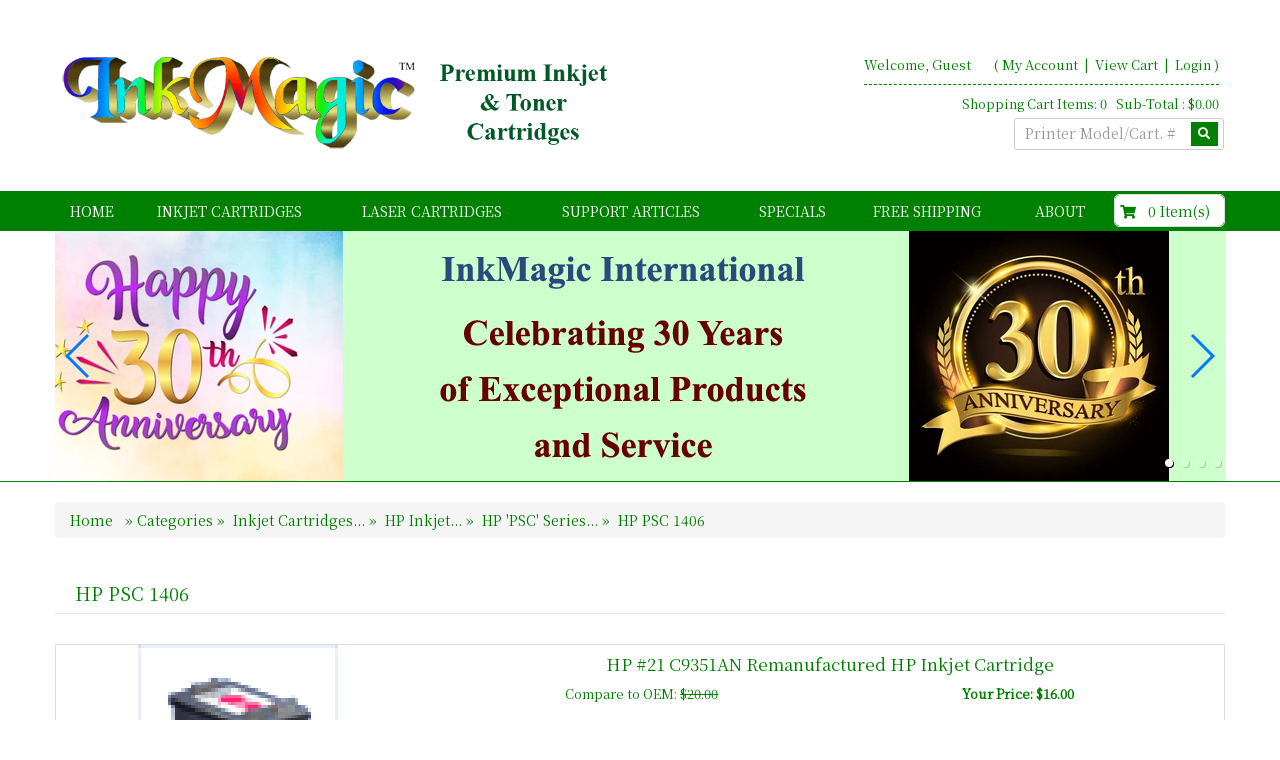

--- FILE ---
content_type: text/html
request_url: https://www.inkmagic.com/Inkjet-Laser-Cartridges/c1266-hp-psc-1406/
body_size: 88775
content:
<!DOCTYPE HTML>
<html lang="en"><head>
    
    
    <!-- This code must remain in all header files -->
    <base href="//www.inkmagic.com/" />

    <!-- end -->
    <link rel="canonical" href="https://www.inkmagic.com//inkjet-laser-cartridges/c1266-hp-psc-1406/" />

	<meta http-equiv="X-UA-Compatible" content="IE=edge" />
	<meta name="viewport" content="width=device-width, initial-scale=1.0, maximum-scale=1, user-scalable=0" />
    <meta charset="utf-8" />
  	<title>HP PSC 1406 | InkMagic Canada</title>
	<meta name="description" content="HP PSC 1406 inkjet and laser toner cartridges calgary alberta canada | Free shipping" />
	<meta name="keywords" content="HP PSC 1406,HP 'PSC' Series,HP Inkjet Printers" />
	<!-- Add this to your HEAD if you want to load the apple-touch-icons from another dir than your sites' root -->
	<link rel="apple-touch-icon" href="images/touch-icon/apple-touch-icon-iphone-60x60.png">
	<link rel="apple-touch-icon" sizes="60x60" href="images/touch-icon/apple-touch-icon-ipad-76x76.png">
	<link rel="apple-touch-icon" sizes="114x114" href="images/touch-icon/apple-touch-icon-iphone-retina-120x120.png">
	<link rel="apple-touch-icon" sizes="144x144" href="images/touch-icon/apple-touch-icon-ipad-retina-152x152.png">
	<link REL="SHORTCUT ICON" HREF="favicon.ico">
    <link rel="preload" href="plugins/bootstrap/bootstrap.min.css" as="style">
    <link rel="preload" href="https://use.fontawesome.com/releases/v5.0.10/css/all.css" as="style">
    <link rel="preload" href="templates/default/css/main-responsive.css" as="style">
    <link rel="preload" href="templates/default/css/basic-style.css" as="style">
    <link rel="preload" href="plugins/responsive/global.js" as="script">
    <script>
    <!--
/*! loadCSS. [c]2017 Filament Group, Inc. MIT License */
(function(w){
	"use strict";
	/* exported loadCSS */
	var loadCSS = function( href, before, media ){
		//return false;
		// Arguments explained:
		// `href` [REQUIRED] is the URL for your CSS file.
		// `before` [OPTIONAL] is the element the script should use as a reference for injecting our stylesheet <link> before
		// By default, loadCSS attempts to inject the link after the last stylesheet or script in the DOM. However, you might desire a more specific location in your document.
		// `media` [OPTIONAL] is the media type or query of the stylesheet. By default it will be 'all'
		var doc = w.document;
		var ss = doc.createElement( "link" );
		var ref;
		if( before ){
			ref = before;
		}
		else {
			var refs = ( doc.body || doc.getElementsByTagName( "head" )[ 0 ] ).childNodes;
			ref = refs[ refs.length - 1];
		}
		var sheets = doc.styleSheets;
		ss.rel = "stylesheet";
		ss.href = href;
		// temporarily set media to something inapplicable to ensure it'll fetch without blocking render
		ss.media = "only x";
		// wait until body is defined before injecting link. This ensures a non-blocking load in IE11.
		function ready( cb ){
			if( doc.body ){
				return cb();
			}
			setTimeout(function(){
				ready( cb );
			});
		}
		// Inject link
			// Note: the ternary preserves the existing behavior of "before" argument, but we could choose to change the argument to "after" in a later release and standardize on ref.nextSibling for all refs
			// Note: `insertBefore` is used instead of `appendChild`, for safety re: http://www.paulirish.com/2011/surefire-dom-element-insertion/
		ready( function(){
			ref.parentNode.insertBefore( ss, ( before ? ref : ref.nextSibling ) );
		});
		// A method (exposed on return object for external use) that mimics onload by polling document.styleSheets until it includes the new sheet.
		var onloadcssdefined = function( cb ){
			var resolvedHref = ss.href;
			var i = sheets.length;
			while( i-- ){
				if( sheets[ i ].href === resolvedHref ){
					return cb();
				}
			}
			setTimeout(function() {
				onloadcssdefined( cb );
			});
		};
		function loadCB(){
			if( ss.addEventListener ){
				ss.removeEventListener( "load", loadCB );
			}
			ss.media = media || "all";
		}
		// once loaded, set link's media back to `all` so that the stylesheet applies once it loads
		if( ss.addEventListener ){
			ss.addEventListener( "load", loadCB);
		}
		ss.onloadcssdefined = onloadcssdefined;
		onloadcssdefined( loadCB );
		return ss;
	};
	// commonjs
	if( typeof exports !== "undefined" ){
		exports.loadCSS = loadCSS;
	}
	else {
		w.loadCSS = loadCSS;
	}
}( typeof global !== "undefined" ? global : this ));
    -->
    </script>
    <script>
    <!--
	loadCSS( 'plugins/bootstrap/bootstrap.min.css' );
	loadCSS( 'https://use.fontawesome.com/releases/v5.0.10/css/all.css' );
	loadCSS( 'https://cdnjs.cloudflare.com/ajax/libs/Swiper/4.3.3/css/swiper.min.css' );
	loadCSS( 'plugins/swiper/swiper_banner.css' );
	loadCSS( 'plugins/dialogbox/bootstrap-dialog.css' );
	loadCSS( 'plugins/slider-menu/slider-menu.jquery.css' );
	loadCSS( 'plugins/slider-menu/slider-menu.theme.jquery.css' );
	loadCSS( 'plugins/scrollup/pill.css' );
	loadCSS( 'templates/default/css/print_style.css', '', 'print' );
	//2020.01.17 - Enhancement: Add to cart notification at lower right
	loadCSS( 'plugins/alertify/css/alertify.min.css' );
	loadCSS( 'plugins/alertify/css/themes/default.css' );
	
          loadCSS( 'https://fonts.googleapis.com/css?family=Noto+Serif+TC' );
          
    -->
    </script>
    <link rel="stylesheet" type="text/css" href="templates/default/css/main-responsive.css" />
    <link rel="stylesheet" type="text/css" href="templates/default/css/basic-style.css" />

    
<script>
<!--
   loadCSS(' plugins/quickview/quickview.css' );
-->
</script>

<script>
<!--
   loadCSS( 'https://ajax.googleapis.com/ajax/libs/jqueryui/1.12.1/themes/smoothness/jquery-ui.min.css' );
-->
</script>

<script>
<!--
   loadCSS( 'plugins/horomenu/minicart.css' );
-->
</script>

<script>
<!--
   loadCSS( 'plugins/products/load_productlistings.css' );
-->
</script>

<script>
<!--
   loadCSS( 'https://ajax.googleapis.com/ajax/libs/jqueryui/1.12.1/themes/smoothness/jquery-ui.min.css' );
-->
</script>

<script>
<!--
   loadCSS( 'plugins/sidefilter/sidefilter.css' );

   var sidefilter_price_currency = ' $';
-->
</script>

<script>
<!--
   loadCSS( 'plugins/upsell/upsell.css' );
-->
</script>


    <script>
    <!--
    //800 - 2015.10.26 - Site speed enhancement
    var jQl={q:[],dq:[],gs:[],ready:function(a){"function"==typeof a&&jQl.q.push(a);return jQl},getScript:function(a,c){jQl.gs.push([a,c])},unq:function(){for(var a=0;a<jQl.q.length;a++)jQl.q[a]();jQl.q=[]},ungs:function(){for(var a=0;a<jQl.gs.length;a++)jQuery.getScript(jQl.gs[a][0],jQl.gs[a][1]);jQl.gs=[]},bId:null,boot:function(a){"undefined"==typeof window.jQuery.fn?jQl.bId||(jQl.bId=setInterval(function(){jQl.boot(a)},25)):(jQl.bId&&clearInterval(jQl.bId),jQl.bId=0,jQl.unqjQdep(),jQl.ungs(),jQuery(jQl.unq()), "function"==typeof a&&a())},booted:function(){return 0===jQl.bId},loadjQ:function(a,c){setTimeout(function(){var b=document.createElement("script");b.src=a;document.getElementsByTagName("head")[0].appendChild(b)},1);jQl.boot(c)},loadjQdep:function(a){jQl.loadxhr(a,jQl.qdep)},qdep:function(a){a&&("undefined"!==typeof window.jQuery.fn&&!jQl.dq.length?jQl.rs(a):jQl.dq.push(a))},unqjQdep:function(){if("undefined"==typeof window.jQuery.fn)setTimeout(jQl.unqjQdep,50);else{for(var a=0;a<jQl.dq.length;a++)jQl.rs(jQl.dq[a]); jQl.dq=[]}},rs:function(a){var c=document.createElement("script");document.getElementsByTagName("head")[0].appendChild(c);c.text=a},loadxhr:function(a,c){var b;b=jQl.getxo();b.onreadystatechange=function(){4!=b.readyState||200!=b.status||c(b.responseText,a)};try{b.open("GET",a,!0),b.send("")}catch(d){}},getxo:function(){var a=!1;try{a=new XMLHttpRequest}catch(c){for(var b=["MSXML2.XMLHTTP.5.0","MSXML2.XMLHTTP.4.0","MSXML2.XMLHTTP.3.0","MSXML2.XMLHTTP","Microsoft.XMLHTTP"],d=0;d<b.length;++d){try{a= new ActiveXObject(b[d])}catch(e){continue}break}}finally{return a}}};if("undefined"==typeof window.jQuery){var $=jQl.ready,jQuery=$;$.getScript=jQl.getScript};
    -->
    </script>

	<script>
	<!--
	function clearfield(pform){
	if (pform.keyword.value == "Printer Model/Cart. #")
		pform.keyword.value = "";
	}
	-->
	</script>
	<script>
	<!--
	function toggleMe(a){
	  var e=document.getElementById(a);
	  //if(!e)return true;
	  if(e.style.display=="none"){
		e.style.display="block"
	  } else {
		e.style.display="none"
	  }
	  //return true;
	}
	-->
	</script>
	<!--<noscript>not support</noscript>-->

    <!-- Enhancement: To include TYNT -->
    
    
    
    
<script>
<!--
(function(i,s,o,g,r,a,m){i['GoogleAnalyticsObject']=r;i[r]=i[r]||function(){
(i[r].q=i[r].q||[]).push(arguments)},i[r].l=1*new Date();a=s.createElement(o),
m=s.getElementsByTagName(o)[0];a.async=1;a.src=g;m.parentNode.insertBefore(a,m)
})(window,document,'script','//www.google-analytics.com/analytics.js','ga');
ga('create', 'UA-12968320-2', 'auto');
ga('send', 'pageview');

-->
</script>


    
    

    <style type="text/css" id="js_css"></style>
</head>
<body>
<!--Top Lower Left (FOR MOBILE) -->
<nav id="menu_left" class="vpcartoffcanvas">
<ul id='horiz_nav' class='vpcartmobile-menu'>
<li ><a href="default.asp"> Home </a></li><li ><a href="Inkjet-Laser-Cartridges/c2-inkjet-cartridges/">Inkjet Cartridges</a><ul><li><a href="Inkjet-Laser-Cartridges/c31-brother-inkjet/"><span >Brother Inkjet...</span></a><ul><li><a href="Inkjet-Laser-Cartridges/c1353-brother-dcp-series/"><span >Brother 'DCP' Series...</span></a><ul><li><a href="Inkjet-Laser-Cartridges/c1127-brother-dcp-130c/"><span >Brother DCP-130c</span></a></li><li><a href="Inkjet-Laser-Cartridges/c1288-brother-dcp-165c/"><span >Brother DCP-165C</span></a></li><li><a href="Inkjet-Laser-Cartridges/c1278-brother-dcp-330c/"><span >Brother DCP-330C</span></a></li><li><a href="Inkjet-Laser-Cartridges/c1277-brother-dcp-540cn/"><span >Brother DCP-540CN</span></a></li><li><a href="Inkjet-Laser-Cartridges/c1289-brother-dcp-585cw/"><span >Brother DCP-585CW</span></a></li><li><a href="Inkjet-Laser-Cartridges/c2140-brother-dcp-j152w-lc-101-lc-103-inkjet-cartridges/"><span >Brother DCP-J152W LC-101 LC-103 Inkjet Cartridges</span></a></li></ul></li><li><a href="Inkjet-Laser-Cartridges/c1128-brother-intellifax-series/"><span >Brother 'Intellifax' Series...</span></a><ul><li><a href="Inkjet-Laser-Cartridges/c1129-brother-intellifax-1960c/"><span >Brother Intellifax 1960c</span></a></li></ul></li><li><a href="Inkjet-Laser-Cartridges/c1355-brother-mfc-multifunction-series/"><span >Brother 'MFC' (Multifunction) Series...</span></a><ul><li><a href="Inkjet-Laser-Cartridges/c1130-brother-mfc-130c/"><span >Brother MFC-130c</span></a></li><li><a href="Inkjet-Laser-Cartridges/c1276-brother-mfc-230c/"><span >Brother MFC-230C</span></a></li><li><a href="Inkjet-Laser-Cartridges/c1137-brother-mfc-240c/"><span >Brother MFC-240C</span></a></li><li><a href="Inkjet-Laser-Cartridges/c1348-brother-mfc-255cw/"><span >Brother MFC-255CW</span></a></li><li><a href="Inkjet-Laser-Cartridges/c1290-brother-mfc-290c/"><span >Brother MFC-290C</span></a></li><li><a href="Inkjet-Laser-Cartridges/c1653-brother-mfc-295cn/"><span >Brother MFC-295CN</span></a></li><li><a href="Inkjet-Laser-Cartridges/c1132-brother-mfc-3360c/"><span >Brother MFC-3360c</span></a></li><li><a href="Inkjet-Laser-Cartridges/c1105-brother-mfc-420cn/"><span >Brother MFC-420CN</span></a></li><li><a href="Inkjet-Laser-Cartridges/c1138-brother-mfc-440cn/"><span >Brother MFC-440cn</span></a></li><li><a href="Inkjet-Laser-Cartridges/c1275-brother-mfc-465cn/"><span >Brother MFC-465CN</span></a></li><li><a href="Inkjet-Laser-Cartridges/c1292-brother-mfc-490cw/"><span >Brother MFC-490CW</span></a></li><li><a href="Inkjet-Laser-Cartridges/c1349-brother-mfc-495cw/"><span >Brother MFC-495CW</span></a></li><li><a href="Inkjet-Laser-Cartridges/c1106-brother-mfc-5440cn/"><span >Brother MFC-5440CN</span></a></li><li><a href="Inkjet-Laser-Cartridges/c1133-brother-mfc-5460cn/"><span >Brother MFC-5460cn</span></a></li><li><a href="Inkjet-Laser-Cartridges/c1294-brother-mfc-5490cn/"><span >Brother MFC-5490CN</span></a></li><li><a href="Inkjet-Laser-Cartridges/c1107-brother-mfc-5840cn/"><span >Brother MFC-5840CN</span></a></li><li><a href="Inkjet-Laser-Cartridges/c1134-brother-mfc-5860cn/"><span >Brother MFC-5860cn</span></a></li><li><a href="Inkjet-Laser-Cartridges/c1295-brother-mfc-5890cn/"><span >Brother MFC-5890CN</span></a></li><li><a href="Inkjet-Laser-Cartridges/c1108-brother-mfc-620cn/"><span >Brother MFC-620CN</span></a></li><li><a href="Inkjet-Laser-Cartridges/c1296-brother-mfc-6490cw/"><span >Brother MFC-6490CW</span></a></li><li><a href="Inkjet-Laser-Cartridges/c1139-brother-mfc-665cw/"><span >Brother MFC-665cw</span></a></li><li><a href="Inkjet-Laser-Cartridges/c1274-brother-mfc-685cw/"><span >Brother MFC-685CW</span></a></li><li><a href="Inkjet-Laser-Cartridges/c1700-brother-mfc-6890cdw-lc-61-lc-65-high-capacity-inkjet-cartridges/"><span >Brother MFC-6890CDW LC-61 LC-65 High Capacity Inkjet Cartridges</span></a></li><li><a href="Inkjet-Laser-Cartridges/c1297-brother-mfc-790cw/"><span >Brother MFC-790CW</span></a></li><li><a href="Inkjet-Laser-Cartridges/c1351-brother-mfc-795cw/"><span >Brother MFC-795CW</span></a></li><li><a href="Inkjet-Laser-Cartridges/c1140-brother-mfc-845cw/"><span >Brother MFC-845cw</span></a></li><li><a href="Inkjet-Laser-Cartridges/c1273-brother-mfc-885cw/"><span >Brother MFC-885CW</span></a></li><li><a href="Inkjet-Laser-Cartridges/c1352-brother-mfc-990cw/"><span >Brother MFC-990CW</span></a></li><li><a href="Inkjet-Laser-Cartridges/c2637-brother-mfc-j1010dw-lc-401xl-lc401xl-inkjet-cartridges/"><span >Brother MFC-J1010DW LC-401XL LC401XL Inkjet Cartridges</span></a></li><li><a href="Inkjet-Laser-Cartridges/c2638-brother-mfc-j1012dw-lc-401xl-lc401xl-inkjet-cartridges/"><span >Brother MFC-J1012DW LC-401XL LC401XL Inkjet Cartridges</span></a></li><li><a href="Inkjet-Laser-Cartridges/c2639-brother-mfc-j1170dw-lc-401xl-lc401xl-inkjet-cartridges/"><span >Brother MFC-J1170DW LC-401XL LC401XL Inkjet Cartridges</span></a></li><li><a href="Inkjet-Laser-Cartridges/c2641-brother-mfc-j1800dw-lc-401xl-lc401xl-inkjet-cartridges/"><span >Brother MFC-J1800DW LC-401XL LC401XL Inkjet Cartridges</span></a></li><li><a href="Inkjet-Laser-Cartridges/c2131-brother-mfc-j245dw-lc-101-lc-103-inkjet-cartridges/"><span >Brother MFC-J245DW LC-101 LC-103 Inkjet Cartridges</span></a></li><li><a href="Inkjet-Laser-Cartridges/c1699-brother-mfc-j265w-lc61-lc-61-inkjet-cartridges/"><span >Brother MFC-J265W LC61 LC-61 Inkjet Cartridges</span></a></li><li><a href="Inkjet-Laser-Cartridges/c1862-brother-mfc-j280w-lc-75-lc-79-inkjet-cartridges/"><span >Brother MFC-J280W LC-75 LC-79 Inkjet Cartridges</span></a></li><li><a href="Inkjet-Laser-Cartridges/c2132-brother-mfc-j285dw-lc-101-lc-103-inkjet-cartridges/"><span >Brother MFC-J285DW LC-101 LC-103 Inkjet Cartridges</span></a></li><li><a href="Inkjet-Laser-Cartridges/c1762-brother-mfc-j415w-lc-61-lc-65-cartridges/"><span >Brother MFC-J415W - LC-61 LC-65 Cartridges</span></a></li><li><a href="Inkjet-Laser-Cartridges/c1863-brother-mfc-j425w-lc-75-lc-79-inkjet-cartridges/"><span >Brother MFC-J425W LC-75 LC-79 Inkjet Cartridges</span></a></li><li><a href="Inkjet-Laser-Cartridges/c1864-brother-mfc-j430w-lc-75-lc-79-inkjet-cartridges/"><span >Brother MFC-J430W LC-75 LC-79 Inkjet Cartridges</span></a></li><li><a href="Inkjet-Laser-Cartridges/c2157-brother-mfc-j4310dw-lc-103-lc-105-lc-107-inkjet-cartridges/"><span >Brother MFC-J4310DW LC-103 LC-105 LC-107 Inkjet Cartridges</span></a></li><li><a href="Inkjet-Laser-Cartridges/c2254-brother-mfc-j4320dw-lc-201-lc-203xl-inkjet-cartridges/"><span >Brother MFC-J4320DW LC-201 - LC-203XL Inkjet Cartridges</span></a></li><li><a href="Inkjet-Laser-Cartridges/c1865-brother-mfc-j435w-lc-75-lc-79-inkjet-cartridges/"><span >Brother MFC-J435W LC-75 LC-79 Inkjet Cartridges</span></a></li><li><a href="Inkjet-Laser-Cartridges/c2158-brother-mfc-j4410dw-lc-103-lc-105-lc-107-inkjet-cartridges/"><span >Brother MFC-J4410DW LC-103 LC-105 LC-107 Inkjet Cartridges</span></a></li><li><a href="Inkjet-Laser-Cartridges/c2255-brother-mfc-j4420dw-lc-201-lc-203xl-inkjet-cartridges/"><span >Brother MFC-J4420DW  LC-201 - LC-203XL Inkjet Cartridges</span></a></li><li><a href="Inkjet-Laser-Cartridges/c2133-brother-mfc-j450dw-lc-101-lc-103-inkjet-cartridges/"><span >Brother MFC-J450DW LC-101 LC-103 Inkjet Cartridges</span></a></li><li><a href="Inkjet-Laser-Cartridges/c2159-brother-mfc-j4510dw-lc-103-lc-105-lc-107-inkjet-cartridges/"><span >Brother MFC-J4510DW LC-103 LC-105 LC-107 Inkjet Cartridges</span></a></li><li><a href="Inkjet-Laser-Cartridges/c2384-brother-mfc-j460dw-lc-201-lc-203xl-inkjet-cartridges/"><span >Brother MFC-J460DW  LC-201 - LC-203XL Inkjet Cartridges</span></a></li><li><a href="Inkjet-Laser-Cartridges/c2160-brother-mfc-j4610dw-lc-103-lc-105-lc-107-inkjet-cartridges/"><span >Brother MFC-J4610DW LC-103 LC-105 LC-107 Inkjet Cartridges</span></a></li><li><a href="Inkjet-Laser-Cartridges/c2256-brother-mfc-j4620dw-lc-201-lc-203xl-inkjet-cartridges/"><span >Brother MFC-J4620DW  LC-201 - LC-203XL Inkjet Cartridges</span></a></li><li><a href="Inkjet-Laser-Cartridges/c2134-brother-mfc-j470dw-lc-101-lc-103-inkjet-cartridges/"><span >Brother MFC-J470DW LC-101 LC-103 Inkjet Cartridges</span></a></li><li><a href="Inkjet-Laser-Cartridges/c2161-brother-mfc-j4710dw-lc-103-lc-105-lc-107-inkjet-cartridges/"><span >Brother MFC-J4710DW LC-103 LC-105 LC-107 Inkjet Cartridges</span></a></li><li><a href="Inkjet-Laser-Cartridges/c2135-brother-mfc-j475dw-lc-101-lc-103-inkjet-cartridges/"><span >Brother MFC-J475DW LC-101 LC-103 Inkjet Cartridges</span></a></li><li><a href="Inkjet-Laser-Cartridges/c2385-brother-mfc-j480dw-lc-201-lc-203xl-inkjet-cartridges/"><span >Brother MFC-J480DW  LC-201 - LC-203XL Inkjet Cartridges</span></a></li><li><a href="Inkjet-Laser-Cartridges/c2386-brother-mfc-j485dw-lc-201-lc-203xl-inkjet-cartridges/"><span >Brother MFC-J485DW  LC-201 - LC-203XL Inkjet Cartridges</span></a></li><li><a href="Inkjet-Laser-Cartridges/c2492-brother-mfc-j491dw-lc-3011-lc-3013-inkjet-cartridges/"><span >Brother MFC-J491DW LC-3011 LC-3013 Inkjet Cartridges</span></a></li><li><a href="Inkjet-Laser-Cartridges/c2493-brother-mfc-j497dw-lc-3011-lc-3013-inkjet-cartridges/"><span >Brother MFC-J497DW LC-3011 LC-3013 Inkjet Cartridges</span></a></li><li><a href="Inkjet-Laser-Cartridges/c2425-brother-mfc-j5330dw-lc-3017xl-lc-3019xxl-inkjet-cartridges/"><span >Brother MFC-J5330DW LC-3017XL LC-3019XXL Inkjet Cartridges</span></a></li><li><a href="Inkjet-Laser-Cartridges/c2257-brother-mfc-j5520dw-lc-201-lc-203xl-inkjet-cartridges/"><span >Brother MFC-J5520DW  LC-201 - LC-203XL Inkjet Cartridges</span></a></li><li><a href="Inkjet-Laser-Cartridges/c2258-brother-mfc-j5620dw-lc-201-lc-203xl-inkjet-cartridges/"><span >Brother MFC-J5620DW  LC-201 - LC-203XL Inkjet Cartridges</span></a></li><li><a href="Inkjet-Laser-Cartridges/c2259-brother-mfc-j5720dw-lc-201-lc-203xl-inkjet-cartridges/"><span >Brother MFC-J5720DW  LC-201 - LC-203XL Inkjet Cartridges</span></a></li><li><a href="Inkjet-Laser-Cartridges/c2486-brother-mfc-j5830dw-lc-3027xl-lc-3029xxl-inkjet-cartridges/"><span >Brother MFC-J5830DW LC-3027XL LC-3029XXL Inkjet Cartridges</span></a></li><li><a href="Inkjet-Laser-Cartridges/c2487-brother-mfc-j5830dwxl-lc-3027xl-lc-3029xxl-inkjet-cartridges/"><span >Brother MFC-J5830DWXL LC-3027XL LC-3029XXL Inkjet Cartridges</span></a></li><li><a href="Inkjet-Laser-Cartridges/c1866-brother-mfc-j5910dw-lc-75-lc-79-inkjet-cartridges/"><span >Brother MFC-J5910DW LC-75 LC-79 Inkjet Cartridges</span></a></li><li><a href="Inkjet-Laser-Cartridges/c2432-brother-mfc-j5920dw-lc-20e-inkjet-cartridges/"><span >Brother MFC-J5920DW LC-20E Inkjet Cartridges</span></a></li><li><a href="Inkjet-Laser-Cartridges/c2488-brother-mfc-j5930dw-lc-3027xl-lc-3029xxl-inkjet-cartridges/"><span >Brother MFC-J5930DW LC-3027XL LC-3029XXL Inkjet Cartridges</span></a></li><li><a href="Inkjet-Laser-Cartridges/c1763-brother-mfc-j615w-lc-61-lc-65-cartridges/"><span >Brother MFC-J615W - LC-61 LC-65 Cartridges</span></a></li><li><a href="Inkjet-Laser-Cartridges/c1867-brother-mfc-j625dw-lc-75-lc-79-inkjet-cartridges/"><span >Brother MFC-J625DW LC-75 LC-79 Inkjet Cartridges</span></a></li><li><a href="Inkjet-Laser-Cartridges/c2136-brother-mfc-j650dw-lc-101-lc-103-inkjet-cartridges/"><span >Brother MFC-J650DW LC-101 LC-103 Inkjet Cartridges</span></a></li><li><a href="Inkjet-Laser-Cartridges/c1852-brother-mfc-j6510dw-lc-75-lc-79-inkjet-cartridges/"><span >Brother MFC-J6510DW LC-75 LC-79 Inkjet Cartridges</span></a></li><li><a href="Inkjet-Laser-Cartridges/c2129-brother-mfc-j6520dw-lc-101-lc-103-inkjet-cartridges/"><span >Brother MFC-J6520DW LC-101 LC-103 Inkjet Cartridges</span></a></li><li><a href="Inkjet-Laser-Cartridges/c2423-brother-mfc-j6530dw-lc-3017xl-lc-3019xxl-inkjet-cartridges/"><span >Brother MFC-J6530DW LC-3017XL LC-3019XXL Inkjet Cartridges</span></a></li><li><a href="Inkjet-Laser-Cartridges/c2489-brother-mfc-j6535dw-lc-3027xl-lc-3029xxl-inkjet-cartridges/"><span >Brother MFC-J6535DW LC-3027XL LC-3029XXL Inkjet Cartridges</span></a></li><li><a href="Inkjet-Laser-Cartridges/c2490-brother-mfc-j6535dwxl-lc-3027xl-lc-3029xxl-inkjet-cartridges/"><span >Brother MFC-J6535DWXL LC-3027XL LC-3029XXL Inkjet Cartridges</span></a></li><li><a href="Inkjet-Laser-Cartridges/c1853-brother-mfc-j6710dw-lc-75-lc-79-inkjet-cartridges/"><span >Brother MFC-J6710DW LC-75 LC-79 Inkjet Cartridges</span></a></li><li><a href="Inkjet-Laser-Cartridges/c1861-brother-mfc-j6710dw-lc-75-lc-79-inkjet-cartridges/"><span >Brother MFC-J6710DW LC-75 LC-79 Inkjet Cartridges</span></a></li><li><a href="Inkjet-Laser-Cartridges/c2130-brother-mfc-j6720dw-lc-101-lc-103-inkjet-cartridges/"><span >Brother MFC-J6720DW LC-101 LC-103 Inkjet Cartridges</span></a></li><li><a href="Inkjet-Laser-Cartridges/c2427-brother-mfc-j6730dw-lc-3017xl-lc-3019xxl-inkjet-cartridges/"><span >Brother MFC-J6730DW LC-3017XL LC-3019XXL Inkjet Cartridges</span></a></li><li><a href="Inkjet-Laser-Cartridges/c2387-brother-mfc-j680dw-lc-201-lc-203xl-inkjet-cartridges/"><span >Brother MFC-J680DW  LC-201 - LC-203XL Inkjet Cartridges</span></a></li><li><a href="Inkjet-Laser-Cartridges/c2494-brother-mfc-j690dw-lc-3011-lc-3013-inkjet-cartridges/"><span >Brother MFC-J690DW LC-3011 LC-3013 Inkjet Cartridges</span></a></li><li><a href="Inkjet-Laser-Cartridges/c1854-brother-mfc-j6910dw-lc-75-lc-79-inkjet-cartridges/"><span >Brother MFC-J6910DW LC-75 LC-79 Inkjet Cartridges</span></a></li><li><a href="Inkjet-Laser-Cartridges/c2137-brother-mfc-j6920dw-lc-101-lc-103-inkjet-cartridges/"><span >Brother MFC-J6920DW LC-101 LC-103 Inkjet Cartridges</span></a></li><li><a href="Inkjet-Laser-Cartridges/c2429-brother-mfc-j6930dw-lc-3017xl-lc-3019xxl-inkjet-cartridges/"><span >Brother MFC-J6930DW LC-3017XL LC-3019XXL Inkjet Cartridges</span></a></li><li><a href="Inkjet-Laser-Cartridges/c2491-brother-mfc-j6935dw-lc-3027xl-lc-3029xxl-inkjet-cartridges/"><span >Brother MFC-J6935DW LC-3027XL LC-3029XXL Inkjet Cartridges</span></a></li><li><a href="Inkjet-Laser-Cartridges/c1868-brother-mfc-j825dw-lc-75-lc-79-inkjet-cartridges/"><span >Brother MFC-J825DW LC-75 LC-79 Inkjet Cartridges</span></a></li><li><a href="Inkjet-Laser-Cartridges/c1869-brother-mfc-j835dw-lc-75-lc-79-inkjet-cartridges/"><span >Brother MFC-J835DW LC-75 LC-79 Inkjet Cartridges</span></a></li><li><a href="Inkjet-Laser-Cartridges/c2138-brother-mfc-j870dw-lc-101-lc-103-inkjet-cartridges/"><span >Brother MFC-J870DW LC-101 LC-103 Inkjet Cartridges</span></a></li><li><a href="Inkjet-Laser-Cartridges/c2139-brother-mfc-j875dw-lc-101-lc-103-inkjet-cartridges/"><span >Brother MFC-J875DW LC-101 LC-103 Inkjet Cartridges</span></a></li><li><a href="Inkjet-Laser-Cartridges/c2388-brother-mfc-j880dw-lc-201-lc-203xl-inkjet-cartridges/"><span >Brother MFC-J880DW  LC-201 - LC-203XL Inkjet Cartridges</span></a></li><li><a href="Inkjet-Laser-Cartridges/c2389-brother-mfc-j885dw-lc-201-lc-203xl-inkjet-cartridges/"><span >Brother MFC-J885DW  LC-201 - LC-203XL Inkjet Cartridges</span></a></li><li><a href="Inkjet-Laser-Cartridges/c2495-brother-mfc-j895dw-lc-3011-lc-3013-inkjet-cartridges/"><span >Brother MFC-J895DW LC-3011 LC-3013 Inkjet Cartridges</span></a></li><li><a href="Inkjet-Laser-Cartridges/c2433-brother-mfc-j985dw-lc-20e-inkjet-cartridges/"><span >Brother MFC-J985DW LC-20E Inkjet Cartridges</span></a></li><li><a href="Inkjet-Laser-Cartridges/c2435-brother-mfc-j985dw-xl-lc-20e-inkjet-cartridges/"><span >Brother MFC-J985DW XL LC-20E Inkjet Cartridges</span></a></li></ul></li></ul></li><li><a href="Inkjet-Laser-Cartridges/c32-canon-inkjet/"><span >Canon Inkjet...</span></a><ul><li><a href="Inkjet-Laser-Cartridges/c1356-canon-i-series/"><span >Canon 'I' Series...</span></a><ul><li><a href="Inkjet-Laser-Cartridges/c1109-canon-pixma-i9950/"><span >Canon PIXMA i9950</span></a></li></ul></li><li><a href="Inkjet-Laser-Cartridges/c2270-canon-maxify-series/"><span >Canon 'Maxify' Series...</span></a><ul><li><a href="Inkjet-Laser-Cartridges/c2275-canon-maxify-ib4020-pgi-2200xl-pgi2200xl-cartridges/"><span >Canon Maxify iB4020 PGI-2200XL PGI2200xl Cartridges</span></a></li><li><a href="Inkjet-Laser-Cartridges/c2271-canon-maxify-mb2020-pgi-1200xl-pgi1200xl-cartridges/"><span >Canon Maxify MB2020 PGI-1200XL PGI1200xl Cartridges</span></a></li><li><a href="Inkjet-Laser-Cartridges/c2606-canon-maxify-mb2120-pgi-1200xl-pgi1200xl-cartridges/"><span >Canon Maxify MB2120 PGI-1200XL PGI1200xl Cartridges</span></a></li><li><a href="Inkjet-Laser-Cartridges/c2272-canon-maxify-mb2320-pgi-1200xl-pgi1200xl-cartridges/"><span >Canon Maxify MB2320 PGI-1200XL PGI1200xl Cartridges</span></a></li><li><a href="Inkjet-Laser-Cartridges/c2607-canon-maxify-mb2720-pgi-1200xl-pgi1200xl-cartridges/"><span >Canon Maxify MB2720 PGI-1200XL PGI1200xl Cartridges</span></a></li><li><a href="Inkjet-Laser-Cartridges/c2273-canon-maxify-mb5020-pgi-2200xl-pgi2200xl-cartridges/"><span >Canon Maxify MB5020 PGI-2200XL PGI2200xl Cartridges</span></a></li><li><a href="Inkjet-Laser-Cartridges/c2274-canon-maxify-mb5320-pgi-2200xl-pgi2200xl-cartridges/"><span >Canon Maxify MB5320 PGI-2200XL PGI2200xl Cartridges</span></a></li></ul></li><li><a href="Inkjet-Laser-Cartridges/c206-canon-multipass-and-pixma-mp-series/"><span >Canon 'MultiPASS' and Pixma 'MP' Series...</span></a><ul><li><a href="Inkjet-Laser-Cartridges/c1159-canon-multipass-mp500/"><span >Canon MultiPass MP500</span></a></li><li><a href="Inkjet-Laser-Cartridges/c1168-canon-multipass-mp510/"><span >Canon MultiPass MP510</span></a></li><li><a href="Inkjet-Laser-Cartridges/c1169-canon-multipass-mp530/"><span >Canon MultiPass MP530</span></a></li><li><a href="Inkjet-Laser-Cartridges/c1160-canon-multipass-mp600/"><span >Canon MultiPass MP600</span></a></li><li><a href="Inkjet-Laser-Cartridges/c1161-canon-multipass-mp800/"><span >Canon MultiPass MP800</span></a></li><li><a href="Inkjet-Laser-Cartridges/c1162-canon-multipass-mp800r/"><span >Canon MultiPass MP800R</span></a></li><li><a href="Inkjet-Laser-Cartridges/c1163-canon-multipass-mp810/"><span >Canon MultiPass MP810</span></a></li><li><a href="Inkjet-Laser-Cartridges/c1164-canon-multipass-mp830/"><span >Canon MultiPass MP830</span></a></li><li><a href="Inkjet-Laser-Cartridges/c1165-canon-multipass-mp950/"><span >Canon MultiPass MP950</span></a></li><li><a href="Inkjet-Laser-Cartridges/c1166-canon-multipass-mp960/"><span >Canon MultiPass MP960</span></a></li><li><a href="Inkjet-Laser-Cartridges/c1178-canon-pixma-mp140/"><span >Canon PIXMA MP140</span></a></li><li><a href="Inkjet-Laser-Cartridges/c1179-canon-pixma-mp150/"><span >Canon PIXMA MP150</span></a></li><li><a href="Inkjet-Laser-Cartridges/c1180-canon-pixma-mp160/"><span >Canon PIXMA MP160</span></a></li><li><a href="Inkjet-Laser-Cartridges/c1181-canon-pixma-mp170/"><span >Canon PIXMA MP170</span></a></li><li><a href="Inkjet-Laser-Cartridges/c1182-canon-pixma-mp180/"><span >Canon PIXMA MP180</span></a></li><li><a href="Inkjet-Laser-Cartridges/c1183-canon-pixma-mp210/"><span >Canon PIXMA MP210</span></a></li><li><a href="Inkjet-Laser-Cartridges/c2022-canon-pixma-mp240-pg-210-and-cl-211-cartridges/"><span >Canon PIXMA MP240 - PG-210 and CL-211 Cartridges</span></a></li><li><a href="Inkjet-Laser-Cartridges/c2023-canon-pixma-mp250-pg-210-and-cl-211-cartridges/"><span >Canon PIXMA MP250 - PG-210 and CL-211 Cartridges</span></a></li><li><a href="Inkjet-Laser-Cartridges/c2024-canon-pixma-mp280-pg-210-and-cl-211-cartridges/"><span >Canon PIXMA MP280 - PG-210 and CL-211 Cartridges</span></a></li><li><a href="Inkjet-Laser-Cartridges/c1184-canon-pixma-mp460/"><span >Canon PIXMA MP460</span></a></li><li><a href="Inkjet-Laser-Cartridges/c1185-canon-pixma-mp470/"><span >Canon PIXMA MP470</span></a></li><li><a href="Inkjet-Laser-Cartridges/c2025-canon-pixma-mp480-pg-210-and-cl-211-cartridges/"><span >Canon PIXMA MP480 - PG-210 and CL-211 Cartridges</span></a></li><li><a href="Inkjet-Laser-Cartridges/c2026-canon-pixma-mp490-pg-210-and-cl-211-cartridges/"><span >Canon PIXMA MP490 - PG-210 and CL-211 Cartridges</span></a></li><li><a href="Inkjet-Laser-Cartridges/c2027-canon-pixma-mp495-pg-210-and-cl-211-cartridges/"><span >Canon PIXMA MP495 - PG-210 and CL-211 Cartridges</span></a></li><li><a href="Inkjet-Laser-Cartridges/c1214-canon-pixma-mp500/"><span >Canon PIXMA MP500</span></a></li><li><a href="Inkjet-Laser-Cartridges/c1215-canon-pixma-mp510/"><span >Canon PIXMA MP510</span></a></li><li><a href="Inkjet-Laser-Cartridges/c1285-canon-pixma-mp520/"><span >Canon PIXMA MP520</span></a></li><li><a href="Inkjet-Laser-Cartridges/c1697-canon-pixma-mp530-cartridges-cli-8-pg-5bk/"><span >Canon PIXMA MP530 Cartridges CLI-8 PG-5BK</span></a></li><li><a href="Inkjet-Laser-Cartridges/c1688-canon-pixma-mp560-cli-221-and-pgi-220-cartridges/"><span >Canon PIXMA MP560 CLI-221 and PGI-220 Cartridges</span></a></li><li><a href="Inkjet-Laser-Cartridges/c1332-canon-pixma-mp620/"><span >Canon PIXMA MP620</span></a></li><li><a href="Inkjet-Laser-Cartridges/c1333-canon-pixma-mp630/"><span >Canon PIXMA MP630</span></a></li><li><a href="Inkjet-Laser-Cartridges/c1527-canon-pixma-mp800/"><span >Canon PIXMA MP800</span></a></li><li><a href="Inkjet-Laser-Cartridges/c1216-canon-pixma-mp950/"><span >Canon PIXMA MP950</span></a></li><li><a href="Inkjet-Laser-Cartridges/c1217-canon-pixma-mp960/"><span >Canon PIXMA MP960</span></a></li><li><a href="Inkjet-Laser-Cartridges/c1218-canon-pixma-mp970/"><span >Canon PIXMA MP970</span></a></li><li><a href="Inkjet-Laser-Cartridges/c1334-canon-pixma-mp980/"><span >Canon PIXMA MP980</span></a></li><li><a href="Inkjet-Laser-Cartridges/c1687-canon-pixma-mp990-cli-221-and-pgi-220-cartridges/"><span >Canon PIXMA MP990 - CLI-221 and PGI-220 Cartridges</span></a></li></ul></li><li><a href="Inkjet-Laser-Cartridges/c1358-canon-pixma-ip-and-pro-series/"><span >Canon PIXMA 'iP' and 'Pro' Series...</span></a><ul><li><a href="Inkjet-Laser-Cartridges/c1170-canon-pixma-ip1300/"><span >Canon PIXMA iP1300</span></a></li><li><a href="Inkjet-Laser-Cartridges/c1171-canon-pixma-ip1600/"><span >Canon PIXMA iP1600</span></a></li><li><a href="Inkjet-Laser-Cartridges/c1172-canon-pixma-ip1700-photo/"><span >Canon PIXMA iP1700 Photo</span></a></li><li><a href="Inkjet-Laser-Cartridges/c1173-canon-pixma-ip1800/"><span >Canon PIXMA iP1800</span></a></li><li><a href="Inkjet-Laser-Cartridges/c2028-canon-pixma-ip2700-pg-210-and-cl-211-cartridges/"><span >Canon PIXMA iP2700 - PG-210 and CL-211 Cartridges</span></a></li><li><a href="Inkjet-Laser-Cartridges/c2029-canon-pixma-ip2702-pg-210-and-cl-211-cartridges/"><span >Canon PIXMA iP2702 - PG-210 and CL-211 Cartridges</span></a></li><li><a href="Inkjet-Laser-Cartridges/c1330-canon-pixma-ip3600/"><span >Canon PIXMA iP3600</span></a></li><li><a href="Inkjet-Laser-Cartridges/c1153-canon-pixma-ip4200/"><span >Canon PIXMA iP4200</span></a></li><li><a href="Inkjet-Laser-Cartridges/c1154-canon-pixma-ip4300/"><span >Canon PIXMA iP4300</span></a></li><li><a href="Inkjet-Laser-Cartridges/c1286-canon-pixma-ip4500/"><span >Canon PIXMA ip4500</span></a></li><li><a href="Inkjet-Laser-Cartridges/c1331-canon-pixma-ip4600/"><span >Canon PIXMA iP4600</span></a></li><li><a href="Inkjet-Laser-Cartridges/c1690-canon-pixma-ip4700-cli-221-pgi-220-cartridges/"><span >Canon PIXMA iP4700 - CLI-221 PGI-220 Cartridges</span></a></li><li><a href="Inkjet-Laser-Cartridges/c1819-canon-pixma-ip4820-cartridges-cli-226bk-cli-226c-cli-226m-cli-226y-pgi-225bk/"><span >Canon PIXMA iP4820 Cartridges-CLI-226BK- CLI-226C-CLI-226M-CLI-226Y PGI-225BK</span></a></li><li><a href="Inkjet-Laser-Cartridges/c1155-canon-pixma-ip5200/"><span >Canon PIXMA iP5200</span></a></li><li><a href="Inkjet-Laser-Cartridges/c1213-canon-pixma-ip5200r/"><span >Canon PIXMA iP5200R</span></a></li><li><a href="Inkjet-Laser-Cartridges/c1156-canon-pixma-ip5300/"><span >Canon PIXMA iP5300</span></a></li><li><a href="Inkjet-Laser-Cartridges/c1174-canon-pixma-ip6210d/"><span >Canon PIXMA iP6210D</span></a></li><li><a href="Inkjet-Laser-Cartridges/c1175-canon-pixma-ip6220d/"><span >Canon PIXMA iP6220D</span></a></li><li><a href="Inkjet-Laser-Cartridges/c1176-canon-pixma-ip6310d-photo/"><span >Canon PIXMA iP6310D Photo</span></a></li><li><a href="Inkjet-Laser-Cartridges/c1177-canon-pixma-ip6320d/"><span >Canon PIXMA iP6320D</span></a></li><li><a href="Inkjet-Laser-Cartridges/c1157-canon-pixma-ip6600d/"><span >Canon PIXMA iP6600D</span></a></li><li><a href="Inkjet-Laser-Cartridges/c1158-canon-pixma-ip6700d/"><span >Canon PIXMA iP6700D</span></a></li><li><a href="Inkjet-Laser-Cartridges/c1860-canon-pixma-ix6520-cartridges-cli-226bk-cli-226c-cli-226m-cli-226y-pgi-225bk/"><span >Canon PIXMA iX6520 Cartridges-CLI-226BK- CLI-226C-CLI-226M-CLI-226Y PGI-225BK</span></a></li><li><a href="Inkjet-Laser-Cartridges/c2603-canon-pixma-pro-100-cartridges-cli-42-series-ink-cartridges/"><span >Canon PIXMA Pro 100 Cartridges CLI-42 Series Ink Cartridges</span></a></li><li><a href="Inkjet-Laser-Cartridges/c1167-canon-pro9000-compatible-inkjet-cartridges/"><span >Canon Pro9000 Compatible Inkjet Cartridges</span></a></li><li><a href="Inkjet-Laser-Cartridges/c1933-canon-pro9500-pgi-9-series-cartridges/"><span >Canon Pro9500 PGI-9 Series Cartridges</span></a></li><li><a href="Inkjet-Laser-Cartridges/c1934-canon-pro9500mkii-pgi-9-series-cartridges/"><span >Canon Pro9500MKII PGI-9 Series Cartridges</span></a></li></ul></li><li><a href="Inkjet-Laser-Cartridges/c1359-canon-pixma-mx-and-mg-series/"><span >Canon PIXMA 'MX' and 'MG' Series...</span></a><ul><li><a href="Inkjet-Laser-Cartridges/c1856-canon-pixma-mg5120-cartridges-cli-226bk-cli-226c-cli-226m-cli-226y-pgi-225bk/"><span >Canon PIXMA MG5120 Cartridges-CLI-226BK- CLI-226C-CLI-226M-CLI-226Y PGI-225BK</span></a></li><li><a href="Inkjet-Laser-Cartridges/c1820-canon-pixma-mg5220-cartridges-cli-226bk-cli-226c-cli-226m-cli-226y-pgi-225bk/"><span >Canon PIXMA MG5220 Cartridges-CLI-226BK- CLI-226C-CLI-226M-CLI-226Y PGI-225BK</span></a></li><li><a href="Inkjet-Laser-Cartridges/c1855-canon-pixma-mg5320-cartridges-cli-226bk-cli-226c-cli-226m-cli-226y-pgi-225bk/"><span >Canon PIXMA MG5320 Cartridges-CLI-226BK- CLI-226C-CLI-226M-CLI-226Y PGI-225BK</span></a></li><li><a href="Inkjet-Laser-Cartridges/c2127-canon-pixma-mg5420-pgi-250-and-cli-251-cartridges/"><span >Canon PIXMA MG5420 PGI-250 and CLI-251 Cartridges</span></a></li><li><a href="Inkjet-Laser-Cartridges/c2242-canon-pixma-mg5520-pgi-250-and-cli-251-cartridges/"><span >Canon PIXMA MG5520 PGI-250 and CLI-251 Cartridges</span></a></li><li><a href="Inkjet-Laser-Cartridges/c2564-canon-pixma-mg5720-cartridges-pgi-270xl-cli-271xl-series-ink-cartridges/"><span >Canon PIXMA MG5720 Cartridges PGI-270XL CLI-271XL Series Ink Cartridges</span></a></li><li><a href="Inkjet-Laser-Cartridges/c2565-canon-pixma-mg5721-cartridges-pgi-270xl-cli-271xl-series-ink-cartridges/"><span >Canon PIXMA MG5721 Cartridges PGI-270XL CLI-271XL Series Ink Cartridges</span></a></li><li><a href="Inkjet-Laser-Cartridges/c2566-canon-pixma-mg5722-cartridges-pgi-270xl-cli-271xl-series-ink-cartridges/"><span >Canon PIXMA MG5722 Cartridges PGI-270XL CLI-271XL Series Ink Cartridges</span></a></li><li><a href="Inkjet-Laser-Cartridges/c1821-canon-pixma-mg6120-cartridges-cli-226bk-cli-226c-cli-226m-cli-226y-pgi-225bk/"><span >Canon PIXMA MG6120 Cartridges-CLI-226BK- CLI-226C-CLI-226M-CLI-226Y PGI-225BK</span></a></li><li><a href="Inkjet-Laser-Cartridges/c1857-canon-pixma-mg6220-cartridges-cli-226bk-cli-226c-cli-226m-cli-226y-pgi-225bk/"><span >Canon PIXMA MG6220 Cartridges-CLI-226BK- CLI-226C-CLI-226M-CLI-226Y PGI-225BK</span></a></li><li><a href="Inkjet-Laser-Cartridges/c2128-canon-pixma-mg6320-pgi-250-and-cli-251-cartridges/"><span >Canon PIXMA MG6320 PGI-250 and CLI-251 Cartridges</span></a></li><li><a href="Inkjet-Laser-Cartridges/c2567-canon-pixma-mg6820-cartridges-pgi-270xl-cli-271xl-series-ink-cartridges/"><span >Canon PIXMA MG6820 Cartridges PGI-270XL CLI-271XL Series Ink Cartridges</span></a></li><li><a href="Inkjet-Laser-Cartridges/c2568-canon-pixma-mg6821-cartridges-pgi-270xl-cli-271xl-series-ink-cartridges/"><span >Canon PIXMA MG6821 Cartridges PGI-270XL CLI-271XL Series Ink Cartridges</span></a></li><li><a href="Inkjet-Laser-Cartridges/c2569-canon-pixma-mg6822-cartridges-pgi-270xl-cli-271xl-series-ink-cartridges/"><span >Canon PIXMA MG6822 Cartridges PGI-270XL CLI-271XL Series Ink Cartridges</span></a></li><li><a href="Inkjet-Laser-Cartridges/c2570-canon-pixma-mg7720-cartridges-pgi-270xl-cli-271xl-series-ink-cartridges/"><span >Canon PIXMA MG7720 Cartridges PGI-270XL CLI-271XL Series Ink Cartridges</span></a></li><li><a href="Inkjet-Laser-Cartridges/c1858-canon-pixma-mg8120-cartridges-cli-226bk-cli-226c-cli-226m-cli-226y-pgi-225bk/"><span >Canon PIXMA MG8120 Cartridges-CLI-226BK- CLI-226C-CLI-226M-CLI-226Y PGI-225BK</span></a></li><li><a href="Inkjet-Laser-Cartridges/c1822-canon-pixma-mg8120-cartridges-cli-226bk-cli-226c-cli-226m-cli-226y-pgi-225bk/"><span >Canon PIXMA MG8120 Cartridges-CLI-226BK- CLI-226C-CLI-226M-CLI-226Y PGI-225BK</span></a></li><li><a href="Inkjet-Laser-Cartridges/c1859-canon-pixma-mg8120b-cartridges-cli-226bk-cli-226c-cli-226m-cli-226y-pgi-225bk/"><span >Canon PIXMA MG8120B Cartridges-CLI-226BK- CLI-226C-CLI-226M-CLI-226Y PGI-225BK</span></a></li><li><a href="Inkjet-Laser-Cartridges/c1186-canon-pixma-mx300/"><span >Canon PIXMA MX300</span></a></li><li><a href="Inkjet-Laser-Cartridges/c1187-canon-pixma-mx310/"><span >Canon PIXMA MX310</span></a></li><li><a href="Inkjet-Laser-Cartridges/c2015-canon-pixma-mx320-pg-210-and-cl-211-cartridges/"><span >Canon PIXMA MX320 - PG-210 and CL-211 Cartridges</span></a></li><li><a href="Inkjet-Laser-Cartridges/c2016-canon-pixma-mx330-pg-210-and-cl-211-cartridges/"><span >Canon PIXMA MX330 - PG-210 and CL-211 Cartridges</span></a></li><li><a href="Inkjet-Laser-Cartridges/c2017-canon-pixma-mx340-pg-210-and-cl-211-cartridges/"><span >Canon PIXMA MX340 - PG-210 and CL-211 Cartridges</span></a></li><li><a href="Inkjet-Laser-Cartridges/c2018-canon-pixma-mx350-pg-210-and-cl-211-cartridges/"><span >Canon PIXMA MX350 - PG-210 and CL-211 Cartridges</span></a></li><li><a href="Inkjet-Laser-Cartridges/c2014-canon-pixma-mx360-pg-210-and-cl-211-cartridges/"><span >Canon PIXMA MX360 - PG-210 and CL-211 Cartridges</span></a></li><li><a href="Inkjet-Laser-Cartridges/c2020-canon-pixma-mx410-pg-210-and-cl-211-cartridges/"><span >Canon PIXMA MX410 - PG-210 and CL-211 Cartridges</span></a></li><li><a href="Inkjet-Laser-Cartridges/c2019-canon-pixma-mx410-pg-210-and-cl-211-cartridges/"><span >Canon PIXMA MX410 - PG-210 and CL-211 Cartridges</span></a></li><li><a href="Inkjet-Laser-Cartridges/c2021-canon-pixma-mx420-pg-210-and-cl-211-cartridges/"><span >Canon PIXMA MX420 - PG-210 and CL-211 Cartridges</span></a></li><li><a href="Inkjet-Laser-Cartridges/c1347-canon-pixma-mx530/"><span >Canon PIXMA MX530</span></a></li><li><a href="Inkjet-Laser-Cartridges/c1287-canon-pixma-mx700/"><span >Canon PIXMA MX700</span></a></li><li><a href="Inkjet-Laser-Cartridges/c2125-canon-pixma-mx722-pgi-250-and-cli-251-cartridges/"><span >Canon PIXMA MX722 PGI-250 and CLI-251 Cartridges</span></a></li><li><a href="Inkjet-Laser-Cartridges/c1935-canon-pixma-mx7600-cartridges-pgi-9-and-pgi-7-series/"><span >Canon PIXMA MX7600 Cartridges PGI-9 and PGI-7 Series</span></a></li><li><a href="Inkjet-Laser-Cartridges/c1336-canon-pixma-mx850/"><span >Canon PIXMA MX850</span></a></li><li><a href="Inkjet-Laser-Cartridges/c1335-canon-pixma-mx860-cartridge-cli-221-series/"><span >Canon PIXMA MX860 Cartridge CLI-221 Series</span></a></li><li><a href="Inkjet-Laser-Cartridges/c1982-canon-pixma-mx870-cartridge-cli-221-series/"><span >Canon PIXMA MX870 Cartridge CLI-221 Series</span></a></li><li><a href="Inkjet-Laser-Cartridges/c1823-canon-pixma-mx882-cartridges-cli-226bk-cli-226c-cli-226m-cli-226y-pgi-225bk/"><span >Canon PIXMA MX882 Cartridges-CLI-226BK- CLI-226C-CLI-226M-CLI-226Y PGI-225BK</span></a></li><li><a href="Inkjet-Laser-Cartridges/c2126-canon-pixma-mx922-pgi-250-and-cli-251-cartridges/"><span >Canon PIXMA MX922 PGI-250 and CLI-251 Cartridges</span></a></li></ul></li><li><a href="Inkjet-Laser-Cartridges/c2470-canon-pixma-tr-and-ts-series/"><span >Canon PIXMA 'TR' and 'TS' Series...</span></a><ul><li><a href="Inkjet-Laser-Cartridges/c2471-canon-pixma-tr7520-pgi-280-and-cli-281-cartridges/"><span >Canon PIXMA TR7520 PGI-280 and CLI-281 Cartridges</span></a></li><li><a href="Inkjet-Laser-Cartridges/c2631-canon-pixma-tr7620-pgi-280-and-cli-281-cartridges/"><span >Canon PIXMA TR7620 PGI-280 and CLI-281 Cartridges</span></a></li><li><a href="Inkjet-Laser-Cartridges/c2472-canon-pixma-tr8520-pgi-280-and-cli-281-cartridges/"><span >Canon PIXMA TR8520 PGI-280 and CLI-281 Cartridges</span></a></li><li><a href="Inkjet-Laser-Cartridges/c2632-canon-pixma-tr8620-pgi-280-and-cli-281-cartridges/"><span >Canon PIXMA TR8620 PGI-280 and CLI-281 Cartridges</span></a></li><li><a href="Inkjet-Laser-Cartridges/c2571-canon-pixma-ts5020-cartridges-pgi-270xl-cli-271xl-series-ink-cartridges/"><span >Canon PIXMA TS5020 Cartridges PGI-270XL CLI-271XL Series Ink Cartridges</span></a></li><li><a href="Inkjet-Laser-Cartridges/c2572-canon-pixma-ts6020-cartridges-pgi-270xl-cli-271xl-series-ink-cartridges/"><span >Canon PIXMA TS6020 Cartridges PGI-270XL CLI-271XL Series Ink Cartridges</span></a></li><li><a href="Inkjet-Laser-Cartridges/c2473-canon-pixma-ts6120-pgi-280-and-cli-281-cartridges/"><span >Canon PIXMA TS6120 PGI-280 and CLI-281 Cartridges</span></a></li><li><a href="Inkjet-Laser-Cartridges/c2474-canon-pixma-ts6220-pgi-280-and-cli-281-cartridges/"><span >Canon PIXMA TS6220 PGI-280 and CLI-281 Cartridges</span></a></li><li><a href="Inkjet-Laser-Cartridges/c2633-canon-pixma-ts6320-pgi-280-and-cli-281-cartridges/"><span >Canon PIXMA TS6320 PGI-280 and CLI-281 Cartridges</span></a></li><li><a href="Inkjet-Laser-Cartridges/c2634-canon-pixma-ts702-pgi-280-and-cli-281-cartridges/"><span >Canon PIXMA TS702 PGI-280 and CLI-281 Cartridges</span></a></li><li><a href="Inkjet-Laser-Cartridges/c2573-canon-pixma-ts8020-cartridges-pgi-270xl-cli-271xl-series-ink-cartridges/"><span >Canon PIXMA TS8020 Cartridges PGI-270XL CLI-271XL Series Ink Cartridges</span></a></li><li><a href="Inkjet-Laser-Cartridges/c2475-canon-pixma-ts8120-pgi-280-and-cli-281-cartridges/"><span >Canon PIXMA TS8120 PGI-280 and CLI-281 Cartridges</span></a></li><li><a href="Inkjet-Laser-Cartridges/c2476-canon-pixma-ts8220-pgi-280-and-cli-281-cartridges/"><span >Canon PIXMA TS8220 PGI-280 and CLI-281 Cartridges</span></a></li><li><a href="Inkjet-Laser-Cartridges/c2635-canon-pixma-ts8320-pgi-280-and-cli-281-cartridges/"><span >Canon PIXMA TS8320 PGI-280 and CLI-281 Cartridges</span></a></li><li><a href="Inkjet-Laser-Cartridges/c2574-canon-pixma-ts9020-cartridges-pgi-270xl-cli-271xl-series-ink-cartridges/"><span >Canon PIXMA TS9020 Cartridges PGI-270XL CLI-271XL Series Ink Cartridges</span></a></li><li><a href="Inkjet-Laser-Cartridges/c2477-canon-pixma-ts9120-pgi-280-and-cli-281-cartridges/"><span >Canon PIXMA TS9120 PGI-280 and CLI-281 Cartridges</span></a></li><li><a href="Inkjet-Laser-Cartridges/c2636-canon-pixma-ts9521c-pgi-280-and-cli-281-cartridges/"><span >Canon PIXMA TS9521C PGI-280 and CLI-281 Cartridges</span></a></li></ul></li><li><a href="Inkjet-Laser-Cartridges/c1360-canon-pixus-series/"><span >Canon 'PIXUS' Series...</span></a><ul><li><a href="Inkjet-Laser-Cartridges/c1188-canon-pixus-ip2500/"><span >Canon PIXUS ip2500</span></a></li><li><a href="Inkjet-Laser-Cartridges/c1219-canon-pixus-ip6600d/"><span >Canon PIXUS iP6600D</span></a></li><li><a href="Inkjet-Laser-Cartridges/c1220-canon-pixus-ip6700d/"><span >Canon PIXUS iP6700D</span></a></li><li><a href="Inkjet-Laser-Cartridges/c1221-canon-pixus-ip7500/"><span >Canon PIXUS iP7500</span></a></li><li><a href="Inkjet-Laser-Cartridges/c1189-canon-pixus-mp170/"><span >Canon PIXUS MP170</span></a></li><li><a href="Inkjet-Laser-Cartridges/c1190-canon-pixus-mp460/"><span >Canon PIXUS MP460</span></a></li><li><a href="Inkjet-Laser-Cartridges/c1222-canon-pixus-mp950/"><span >Canon PIXUS MP950</span></a></li><li><a href="Inkjet-Laser-Cartridges/c1223-canon-pixus-mp960/"><span >Canon PIXUS MP960</span></a></li><li><a href="Inkjet-Laser-Cartridges/c1224-canon-pixus-pro9000/"><span >Canon PIXUS Pro9000</span></a></li></ul></li><li><a href="Inkjet-Laser-Cartridges/c1372-canon-s-series/"><span >Canon 'S' Series...</span></a></li></ul></li><li><a href="Inkjet-Laser-Cartridges/c33-epson-inkjet/"><span >Epson Inkjet...</span></a><ul><li><a href="Inkjet-Laser-Cartridges/c1835-epson-artisan-series/"><span >Epson 'Artisan' Series...</span></a><ul><li><a href="Inkjet-Laser-Cartridges/c1836-epson-artisan-700-t098-t099-cartridges/"><span >Epson Artisan 700 - T098 T099 Cartridges</span></a></li><li><a href="Inkjet-Laser-Cartridges/c1837-epson-artisan-710-t098-t099-cartridges/"><span >Epson Artisan 710 - T098 T099 Cartridges</span></a></li><li><a href="Inkjet-Laser-Cartridges/c1838-epson-artisan-725-t098-t099-cartridges/"><span >Epson Artisan 725 - T098 T099 Cartridges</span></a></li><li><a href="Inkjet-Laser-Cartridges/c1839-epson-artisan-800-t098-t099-cartridges/"><span >Epson Artisan 800 - T098 T099 Cartridges</span></a></li><li><a href="Inkjet-Laser-Cartridges/c1840-epson-artisan-810-t098-t099-cartridges/"><span >Epson Artisan 810 - T098 T099 Cartridges</span></a></li><li><a href="Inkjet-Laser-Cartridges/c1841-epson-artisan-835-t098-t099-cartridges/"><span >Epson Artisan 835 - T098 T099 Cartridges</span></a></li></ul></li><li><a href="Inkjet-Laser-Cartridges/c2067-epson-expression-series/"><span >Epson 'Expression' Series...</span></a><ul><li><a href="Inkjet-Laser-Cartridges/c2068-epson-expression-home-xp-200-t-200xl-series-cartridges/"><span >Epson Expression Home XP-200 T-200XL Series Cartridges</span></a></li><li><a href="Inkjet-Laser-Cartridges/c2069-epson-expression-home-xp-300-t-200xl-series-cartridges/"><span >Epson Expression Home XP-300 T-200XL Series Cartridges</span></a></li><li><a href="Inkjet-Laser-Cartridges/c2300-epson-expression-home-xp-320-t220xl-and-t-220xl-series-cartridges/"><span >Epson Expression Home XP-320 T220XL and T-220XL Series Cartridges</span></a></li><li><a href="Inkjet-Laser-Cartridges/c2070-epson-expression-home-xp-400-t-200xl-series-cartridges/"><span >Epson Expression Home XP-400 T-200XL Series Cartridges</span></a></li><li><a href="Inkjet-Laser-Cartridges/c2301-epson-expression-home-xp-420-t220xl-and-t-220xl-series-cartridges/"><span >Epson Expression Home XP-420 T220XL and T-220XL Series Cartridges</span></a></li><li><a href="Inkjet-Laser-Cartridges/c2302-epson-expression-home-xp-424-t220xl-and-t-220xl-series-cartridges/"><span >Epson Expression Home XP-424 T220XL and T-220XL Series Cartridges</span></a></li><li><a href="Inkjet-Laser-Cartridges/c2579-epson-expression-home-xp-5100-t202xl-and-t-202xl-series-cartridges/"><span >Epson Expression Home XP-5100 T202XL and T-202XL Series Cartridges</span></a></li><li><a href="Inkjet-Laser-Cartridges/c2146-epson-expression-photo-xp-850-t-277xl-series-cartridges/"><span >Epson Expression Photo XP 850 T-277XL Series Cartridges</span></a></li><li><a href="Inkjet-Laser-Cartridges/c2147-epson-expression-photo-xp-950-t-277xl-series-cartridges/"><span >Epson Expression Photo XP 950 T-277XL Series Cartridges</span></a></li><li><a href="Inkjet-Laser-Cartridges/c2148-epson-expression-premium-xp-600-t-273xl-series-cartridges/"><span >Epson Expression Premium XP-600 T-273XL Series Cartridges</span></a></li><li><a href="Inkjet-Laser-Cartridges/c2149-epson-expression-premium-xp-610-t-273xl-series-cartridges/"><span >Epson Expression Premium XP-610 T-273XL Series Cartridges</span></a></li><li><a href="Inkjet-Laser-Cartridges/c2150-epson-expression-premium-xp-800-t-273xl-series-cartridges/"><span >Epson Expression Premium XP-800 T-273XL Series Cartridges</span></a></li><li><a href="Inkjet-Laser-Cartridges/c2151-epson-expression-premium-xp-810-t-273xl-series-cartridges/"><span >Epson Expression Premium XP-810 T-273XL Series Cartridges</span></a></li></ul></li><li><a href="Inkjet-Laser-Cartridges/c1365-epson-stylus-cx-series/"><span >Epson Stylus 'CX' Series...</span></a><ul><li><a href="Inkjet-Laser-Cartridges/c1206-epson-stylus-cx9400f/"><span >Epson Stylus CX9400F</span></a></li><li><a href="Inkjet-Laser-Cartridges/c1345-epson-stylus-cx9475f/"><span >Epson Stylus CX9475F</span></a></li></ul></li><li><a href="Inkjet-Laser-Cartridges/c1367-epson-stylus-nx-series/"><span >Epson Stylus 'NX' Series...</span></a><ul><li><a href="Inkjet-Laser-Cartridges/c1337-epson-stylus-nx100/"><span >Epson Stylus NX100</span></a></li><li><a href="Inkjet-Laser-Cartridges/c1937-epson-stylus-nx125-t124-and-t-125-series-cartridges/"><span >Epson Stylus NX125 T124 and T-125 Series Cartridges</span></a></li><li><a href="Inkjet-Laser-Cartridges/c2233-epson-stylus-nx127-t124-and-t-125-series-cartridges/"><span >Epson Stylus NX127 T124 and T-125 Series Cartridges</span></a></li><li><a href="Inkjet-Laser-Cartridges/c2235-epson-stylus-nx130-t124-and-t-125-series-cartridges/"><span >Epson Stylus NX130 T124 and T-125 Series Cartridges</span></a></li><li><a href="Inkjet-Laser-Cartridges/c1338-epson-stylus-nx200/"><span >Epson Stylus NX200</span></a></li><li><a href="Inkjet-Laser-Cartridges/c1938-epson-stylus-nx230-t-125-series-cartridges/"><span >Epson Stylus NX230 T-125 Series Cartridges</span></a></li><li><a href="Inkjet-Laser-Cartridges/c1339-epson-stylus-nx300/"><span >Epson Stylus NX300</span></a></li><li><a href="Inkjet-Laser-Cartridges/c2091-epson-stylus-nx330-t-126-series-cartridges/"><span >Epson Stylus NX330 T-126 Series Cartridges</span></a></li><li><a href="Inkjet-Laser-Cartridges/c1340-epson-stylus-nx400/"><span >Epson Stylus NX400</span></a></li><li><a href="Inkjet-Laser-Cartridges/c1939-epson-stylus-nx420-t-125-series-cartridges/"><span >Epson Stylus NX420 T-125 Series Cartridges</span></a></li><li><a href="Inkjet-Laser-Cartridges/c2092-epson-stylus-nx430-t-126-series-cartridges/"><span >Epson Stylus NX430 T-126 Series Cartridges</span></a></li><li><a href="Inkjet-Laser-Cartridges/c2236-epson-stylus-nx530-t124-and-t-125-series-cartridges/"><span >Epson Stylus NX530 T124 and T-125 Series Cartridges</span></a></li><li><a href="Inkjet-Laser-Cartridges/c1940-epson-stylus-nx625-t-125-and-t-127-series-cartridges/"><span >Epson Stylus NX625 T-125 and T-127 Series Cartridges</span></a></li></ul></li><li><a href="Inkjet-Laser-Cartridges/c1374-epson-stylus-photo-r-and-rx-series/"><span >Epson Stylus Photo 'R' and 'RX' Series...</span></a><ul><li><a href="Inkjet-Laser-Cartridges/c1207-epson-photo-r260/"><span >Epson Photo R260</span></a></li></ul></li><li><a href="Inkjet-Laser-Cartridges/c1363-epson-workforce-series/"><span >Epson 'Workforce' Series...</span></a><ul><li><a href="Inkjet-Laser-Cartridges/c1341-epson-workforce-30/"><span >Epson WorkForce 30</span></a></li><li><a href="Inkjet-Laser-Cartridges/c2237-epson-workforce-320-t-124-and-t-125-series-cartridges/"><span >Epson WorkForce 320 T-124 and T-125 Series Cartridges</span></a></li><li><a href="Inkjet-Laser-Cartridges/c2238-epson-workforce-323-t-124-and-t-125-series-cartridges/"><span >Epson WorkForce 323 T-124 and T-125 Series Cartridges</span></a></li><li><a href="Inkjet-Laser-Cartridges/c2239-epson-workforce-325-t-124-and-t-125-series-cartridges/"><span >Epson WorkForce 325 T-124 and T-125 Series Cartridges</span></a></li><li><a href="Inkjet-Laser-Cartridges/c1342-epson-workforce-40/"><span >Epson WorkForce 40</span></a></li><li><a href="Inkjet-Laser-Cartridges/c1343-epson-workforce-500/"><span >Epson WorkForce 500</span></a></li><li><a href="Inkjet-Laser-Cartridges/c2240-epson-workforce-520-t-124-and-t-125-series-cartridges/"><span >Epson WorkForce 520 T-124 and T-125 Series Cartridges</span></a></li><li><a href="Inkjet-Laser-Cartridges/c1344-epson-workforce-600/"><span >Epson WorkForce 600</span></a></li><li><a href="Inkjet-Laser-Cartridges/c1942-epson-workforce-630-t-125-and-t-127-series-cartridges/"><span >Epson WorkForce 630 T-125 and T-127 Series Cartridges</span></a></li><li><a href="Inkjet-Laser-Cartridges/c1941-epson-workforce-633-t-125-and-t-127-series-cartridges/"><span >Epson WorkForce 633 T-125 and T-127 Series Cartridges</span></a></li><li><a href="Inkjet-Laser-Cartridges/c2100-epson-workforce-633-t126-series-cartridges/"><span >Epson WorkForce 633 T126 Series Cartridges</span></a></li><li><a href="Inkjet-Laser-Cartridges/c1943-epson-workforce-635-t-125-and-t-127-series-cartridges/"><span >Epson WorkForce 635 T-125 and T-127 Series Cartridges</span></a></li><li><a href="Inkjet-Laser-Cartridges/c2101-epson-workforce-635-t126-series-cartridges/"><span >Epson WorkForce 635 T126 Series Cartridges</span></a></li><li><a href="Inkjet-Laser-Cartridges/c2102-epson-workforce-645-t126-series-cartridges/"><span >Epson WorkForce 645 T126 Series Cartridges</span></a></li><li><a href="Inkjet-Laser-Cartridges/c1944-epson-workforce-840-t-125-and-t-127-series-cartridges/"><span >Epson WorkForce 840 T-125 and T-127 Series Cartridges</span></a></li><li><a href="Inkjet-Laser-Cartridges/c2103-epson-workforce-840-t126-series-cartridges/"><span >Epson WorkForce 840 T126 Series Cartridges</span></a></li><li><a href="Inkjet-Laser-Cartridges/c2104-epson-workforce-845-t126-series-cartridges/"><span >Epson WorkForce 845 T126 Series Cartridges</span></a></li><li><a href="Inkjet-Laser-Cartridges/c2597-epson-workforce-pro-wf-3720-t702xl-and-t-702xl-series-cartridges/"><span >Epson WorkForce Pro WF-3720 T702XL and T-702XL Series Cartridges</span></a></li><li><a href="Inkjet-Laser-Cartridges/c2598-epson-workforce-pro-wf-3730-t702xl-and-t-702xl-series-cartridges/"><span >Epson WorkForce Pro WF-3730 T702XL and T-702XL Series Cartridges</span></a></li><li><a href="Inkjet-Laser-Cartridges/c2599-epson-workforce-pro-wf-3733-t702xl-and-t-702xl-series-cartridges/"><span >Epson WorkForce Pro WF-3733 T702XL and T-702XL Series Cartridges</span></a></li><li><a href="Inkjet-Laser-Cartridges/c2343-epson-workforce-pro-wf-4630-t786xl-and-t-786xl-series-cartridges/"><span >Epson WorkForce Pro WF-4630 T786XL and T-786XL Series Cartridges</span></a></li><li><a href="Inkjet-Laser-Cartridges/c2344-epson-workforce-pro-wf-4640-t786xl-and-t-786xl-series-cartridges/"><span >Epson WorkForce Pro WF-4640 T786XL and T-786XL Series Cartridges</span></a></li><li><a href="Inkjet-Laser-Cartridges/c2506-epson-workforce-pro-wf-4720-t802xl-and-t-802xl-series-cartridges/"><span >Epson WorkForce Pro WF-4720 T802XL and T-802XL Series Cartridges</span></a></li><li><a href="Inkjet-Laser-Cartridges/c2507-epson-workforce-pro-wf-4730-t802xl-and-t-802xl-series-cartridges/"><span >Epson WorkForce Pro WF-4730 T802XL and T-802XL Series Cartridges</span></a></li><li><a href="Inkjet-Laser-Cartridges/c2508-epson-workforce-pro-wf-4734-t802xl-and-t-802xl-series-cartridges/"><span >Epson WorkForce Pro WF-4734 T802XL and T-802XL Series Cartridges</span></a></li><li><a href="Inkjet-Laser-Cartridges/c2509-epson-workforce-pro-wf-4740-t802xl-and-t-802xl-series-cartridges/"><span >Epson WorkForce Pro WF-4740 T802XL and T-802XL Series Cartridges</span></a></li><li><a href="Inkjet-Laser-Cartridges/c2349-epson-workforce-pro-wf-5110-t786xl-and-t-786xl-series-cartridges/"><span >Epson WorkForce Pro WF-5110 T786XL and T-786XL Series Cartridges</span></a></li><li><a href="Inkjet-Laser-Cartridges/c2345-epson-workforce-pro-wf-5190-t786xl-and-t-786xl-series-cartridges/"><span >Epson WorkForce Pro WF-5190 T786XL and T-786XL Series Cartridges</span></a></li><li><a href="Inkjet-Laser-Cartridges/c2346-epson-workforce-pro-wf-5620-t786xl-and-t-786xl-series-cartridges/"><span >Epson WorkForce Pro WF-5620 T786XL and T-786XL Series Cartridges</span></a></li><li><a href="Inkjet-Laser-Cartridges/c2347-epson-workforce-pro-wf-5690-t786xl-and-t-786xl-series-cartridges/"><span >Epson WorkForce Pro WF-5690 T786XL and T-786XL Series Cartridges</span></a></li><li><a href="Inkjet-Laser-Cartridges/c2350-epson-workforce-pro-wf-6090-t786xl-and-t-786xl-series-cartridges/"><span >Epson WorkForce Pro WF-6090 T786XL and T-786XL Series Cartridges</span></a></li><li><a href="Inkjet-Laser-Cartridges/c2351-epson-workforce-pro-wf-8090-t786xl-and-t-786xl-series-cartridges/"><span >Epson WorkForce Pro WF-8090 T786XL and T-786XL Series Cartridges</span></a></li><li><a href="Inkjet-Laser-Cartridges/c2348-epson-workforce-pro-wf-8590-t786xl-and-t-786xl-series-cartridges/"><span >Epson WorkForce Pro WF-8590 T786XL and T-786XL Series Cartridges</span></a></li><li><a href="Inkjet-Laser-Cartridges/c2065-epson-workforce-wf-2520-t-200xl-and-t-200xl-series-cartridges/"><span >Epson WorkForce WF-2520 T-200XL and T-200XL Series Cartridges</span></a></li><li><a href="Inkjet-Laser-Cartridges/c2064-epson-workforce-wf-2530-t-200xl-and-t-200xl-series-cartridges/"><span >Epson WorkForce WF-2530 T-200XL and T-200XL Series Cartridges</span></a></li><li><a href="Inkjet-Laser-Cartridges/c2066-epson-workforce-wf-2540-t-200xl-and-t-200xl-series-cartridges/"><span >Epson WorkForce WF-2540 T-200XL and T-200XL Series Cartridges</span></a></li><li><a href="Inkjet-Laser-Cartridges/c2297-epson-workforce-wf-2630-t220xl-and-t-220xl-series-cartridges/"><span >Epson WorkForce WF-2630 T220XL and T-220XL Series Cartridges</span></a></li><li><a href="Inkjet-Laser-Cartridges/c2298-epson-workforce-wf-2650-t220xl-and-t-220xl-series-cartridges/"><span >Epson WorkForce WF-2650 T220XL and T-220XL Series Cartridges</span></a></li><li><a href="Inkjet-Laser-Cartridges/c2299-epson-workforce-wf-2660-t220xl-and-t-220xl-series-cartridges/"><span >Epson WorkForce WF-2660 T220XL and T-220XL Series Cartridges</span></a></li><li><a href="Inkjet-Laser-Cartridges/c2578-epson-workforce-wf-2860-t202xl-and-t-202xl-series-cartridges/"><span >Epson WorkForce WF-2860 T202XL and T-202XL Series Cartridges</span></a></li><li><a href="Inkjet-Laser-Cartridges/c2265-epson-workforce-wf-3620-t252xl-and-t-252xl-series-cartridges/"><span >Epson WorkForce WF-3620 T252XL and T-252XL Series Cartridges</span></a></li><li><a href="Inkjet-Laser-Cartridges/c2266-epson-workforce-wf-3640-t252xl-and-t-252xl-series-cartridges/"><span >Epson WorkForce WF-3640 T252XL and T-252XL Series Cartridges</span></a></li><li><a href="Inkjet-Laser-Cartridges/c2093-epson-workforce-wf-7010-t126-series-cartridges/"><span >Epson WorkForce WF-7010 T126 Series Cartridges</span></a></li><li><a href="Inkjet-Laser-Cartridges/c2094-epson-workforce-wf-7510-t126-series-cartridges/"><span >Epson WorkForce WF-7510 T126 Series Cartridges</span></a></li><li><a href="Inkjet-Laser-Cartridges/c2095-epson-workforce-wf-7520-t126-series-cartridges/"><span >Epson WorkForce WF-7520 T126 Series Cartridges</span></a></li><li><a href="Inkjet-Laser-Cartridges/c2267-epson-workforce-wf-7610-t252xl-and-t-252xl-series-cartridges/"><span >Epson WorkForce WF-7610 T252XL and T-252XL Series Cartridges</span></a></li><li><a href="Inkjet-Laser-Cartridges/c2268-epson-workforce-wf-7620-t252xl-and-t-252xl-series-cartridges/"><span >Epson WorkForce WF-7620 T252XL and T-252XL Series Cartridges</span></a></li><li><a href="Inkjet-Laser-Cartridges/c2563-epson-workforce-wf-7720-t252xl-and-t-252xl-series-cartridges/"><span >Epson WorkForce WF-7720 T252XL and T-252XL Series Cartridges</span></a></li><li><a href="Inkjet-Laser-Cartridges/c2269-epson-workforce-wp-7110-t252xl-and-t-252xl-series-cartridges/"><span >Epson WorkForce WP-7110 T252XL and T-252XL Series Cartridges</span></a></li></ul></li></ul></li><li><a href="Inkjet-Laser-Cartridges/c34-hp-inkjet/"><span >HP Inkjet...</span></a><ul><li><a href="Inkjet-Laser-Cartridges/c408-hp-business-inkjet-series/"><span >HP 'Business Inkjet' Series...</span></a></li><li><a href="Inkjet-Laser-Cartridges/c411-hp-designjet-series/"><span >HP 'Designjet' Series...</span></a><ul><li><a href="Inkjet-Laser-Cartridges/c1400-hp-designjet-5940/"><span >HP Designjet 5940</span></a></li><li><a href="Inkjet-Laser-Cartridges/c1401-hp-designjet-5940xi/"><span >HP Designjet 5940xi</span></a></li></ul></li><li><a href="Inkjet-Laser-Cartridges/c412-hp-deskjet-series/"><span >HP 'Deskjet' Series...</span></a><ul><li><a href="Inkjet-Laser-Cartridges/c1229-hp-deskjet-3747/"><span >HP Deskjet 3747</span></a></li><li><a href="Inkjet-Laser-Cartridges/c1230-hp-deskjet-3910/"><span >HP Deskjet 3910</span></a></li><li><a href="Inkjet-Laser-Cartridges/c1231-hp-deskjet-3915/"><span >HP Deskjet 3915</span></a></li><li><a href="Inkjet-Laser-Cartridges/c1232-hp-deskjet-3918/"><span >HP Deskjet 3918</span></a></li><li><a href="Inkjet-Laser-Cartridges/c1233-hp-deskjet-3920/"><span >HP Deskjet 3920</span></a></li><li><a href="Inkjet-Laser-Cartridges/c1234-hp-deskjet-3930/"><span >HP Deskjet 3930</span></a></li><li><a href="Inkjet-Laser-Cartridges/c1235-hp-deskjet-3930v/"><span >HP Deskjet 3930v</span></a></li><li><a href="Inkjet-Laser-Cartridges/c1236-hp-deskjet-3938/"><span >HP Deskjet 3938</span></a></li><li><a href="Inkjet-Laser-Cartridges/c1237-hp-deskjet-3940/"><span >HP Deskjet 3940</span></a></li><li><a href="Inkjet-Laser-Cartridges/c1238-hp-deskjet-3940v/"><span >HP Deskjet 3940v</span></a></li><li><a href="Inkjet-Laser-Cartridges/c1431-hp-deskjet-460/"><span >HP Deskjet 460</span></a></li><li><a href="Inkjet-Laser-Cartridges/c1432-hp-deskjet-460c/"><span >HP Deskjet 460c</span></a></li><li><a href="Inkjet-Laser-Cartridges/c1433-hp-deskjet-460cb/"><span >HP Deskjet 460cb</span></a></li><li><a href="Inkjet-Laser-Cartridges/c1434-hp-deskjet-460wbt/"><span >HP Deskjet 460wbt</span></a></li><li><a href="Inkjet-Laser-Cartridges/c1435-hp-deskjet-460wf/"><span >HP Deskjet 460wf</span></a></li><li><a href="Inkjet-Laser-Cartridges/c1436-hp-deskjet-5740/"><span >HP Deskjet 5740</span></a></li><li><a href="Inkjet-Laser-Cartridges/c1437-hp-deskjet-5740xi/"><span >HP Deskjet 5740xi</span></a></li><li><a href="Inkjet-Laser-Cartridges/c1438-hp-deskjet-5743/"><span >HP Deskjet 5743</span></a></li><li><a href="Inkjet-Laser-Cartridges/c1439-hp-deskjet-5745/"><span >HP Deskjet 5745</span></a></li><li><a href="Inkjet-Laser-Cartridges/c1440-hp-deskjet-5748/"><span >HP Deskjet 5748</span></a></li><li><a href="Inkjet-Laser-Cartridges/c1441-hp-deskjet-5940/"><span >HP Deskjet 5940</span></a></li><li><a href="Inkjet-Laser-Cartridges/c1442-hp-deskjet-5940xi/"><span >HP Deskjet 5940xi</span></a></li><li><a href="Inkjet-Laser-Cartridges/c1443-hp-deskjet-6520/"><span >HP Deskjet 6520</span></a></li><li><a href="Inkjet-Laser-Cartridges/c1444-hp-deskjet-6520xi/"><span >HP Deskjet 6520xi</span></a></li><li><a href="Inkjet-Laser-Cartridges/c1445-hp-deskjet-6540/"><span >HP Deskjet 6540</span></a></li><li><a href="Inkjet-Laser-Cartridges/c1446-hp-deskjet-6540dt/"><span >HP Deskjet 6540dt</span></a></li><li><a href="Inkjet-Laser-Cartridges/c1447-hp-deskjet-6540xi/"><span >HP Deskjet 6540xi</span></a></li><li><a href="Inkjet-Laser-Cartridges/c1448-hp-deskjet-6620/"><span >HP Deskjet 6620</span></a></li><li><a href="Inkjet-Laser-Cartridges/c1449-hp-deskjet-6620xi/"><span >HP Deskjet 6620xi</span></a></li><li><a href="Inkjet-Laser-Cartridges/c1450-hp-deskjet-6830/"><span >HP Deskjet 6830</span></a></li><li><a href="Inkjet-Laser-Cartridges/c1451-hp-deskjet-6830v/"><span >HP Deskjet 6830v</span></a></li><li><a href="Inkjet-Laser-Cartridges/c1452-hp-deskjet-6840/"><span >HP Deskjet 6840</span></a></li><li><a href="Inkjet-Laser-Cartridges/c1453-hp-deskjet-6840dt/"><span >HP Deskjet 6840dt</span></a></li><li><a href="Inkjet-Laser-Cartridges/c1454-hp-deskjet-6840xi/"><span >HP Deskjet 6840xi</span></a></li><li><a href="Inkjet-Laser-Cartridges/c1455-hp-deskjet-6940/"><span >HP Deskjet 6940</span></a></li><li><a href="Inkjet-Laser-Cartridges/c1456-hp-deskjet-6940dt/"><span >HP Deskjet 6940dt</span></a></li><li><a href="Inkjet-Laser-Cartridges/c1457-hp-deskjet-6980/"><span >HP Deskjet 6980</span></a></li><li><a href="Inkjet-Laser-Cartridges/c1458-hp-deskjet-6980dt/"><span >HP Deskjet 6980dt</span></a></li><li><a href="Inkjet-Laser-Cartridges/c1459-hp-deskjet-6988/"><span >HP Deskjet 6988</span></a></li><li><a href="Inkjet-Laser-Cartridges/c1460-hp-deskjet-6988dt/"><span >HP Deskjet 6988dt</span></a></li><li><a href="Inkjet-Laser-Cartridges/c1461-hp-deskjet-9800/"><span >HP Deskjet 9800</span></a></li><li><a href="Inkjet-Laser-Cartridges/c1462-hp-deskjet-9800d/"><span >HP Deskjet 9800d</span></a></li><li><a href="Inkjet-Laser-Cartridges/c1239-hp-deskjet-d1330/"><span >HP Deskjet D1330</span></a></li><li><a href="Inkjet-Laser-Cartridges/c1240-hp-deskjet-d1341/"><span >HP Deskjet D1341</span></a></li><li><a href="Inkjet-Laser-Cartridges/c1241-hp-deskjet-d1360/"><span >HP Deskjet D1360</span></a></li><li><a href="Inkjet-Laser-Cartridges/c1242-hp-deskjet-d1455/"><span >HP Deskjet D1455</span></a></li><li><a href="Inkjet-Laser-Cartridges/c1701-hp-deskjet-d1455-black-60xl-colour-60xl-cartridges/"><span >HP Deskjet D1455 Black 60XL Colour 60XL Cartridges</span></a></li><li><a href="Inkjet-Laser-Cartridges/c1702-hp-deskjet-d1660-black-60xl-colour-60xl-cartridges/"><span >HP Deskjet D1660 Black 60XL Colour 60XL Cartridges</span></a></li><li><a href="Inkjet-Laser-Cartridges/c1703-hp-deskjet-d1663-black-60xl-colour-60xl-cartridges/"><span >HP Deskjet D1663  Black 60XL Colour 60XL Cartridges</span></a></li><li><a href="Inkjet-Laser-Cartridges/c1243-hp-deskjet-d2330/"><span >HP Deskjet D2330</span></a></li><li><a href="Inkjet-Laser-Cartridges/c1244-hp-deskjet-d2360/"><span >HP Deskjet D2360</span></a></li><li><a href="Inkjet-Laser-Cartridges/c1245-hp-deskjet-d2430/"><span >HP Deskjet D2430</span></a></li><li><a href="Inkjet-Laser-Cartridges/c1246-hp-deskjet-d2445/"><span >HP Deskjet D2445</span></a></li><li><a href="Inkjet-Laser-Cartridges/c1247-hp-deskjet-d2460/"><span >HP Deskjet D2460</span></a></li><li><a href="Inkjet-Laser-Cartridges/c1704-hp-deskjet-d2500-black-60xl-colour-60xl-cartridges/"><span >HP Deskjet D2500  Black 60XL Colour 60XL Cartridges</span></a></li><li><a href="Inkjet-Laser-Cartridges/c1705-hp-deskjet-d2530-black-60xl-colour-60xl-cartridges/"><span >HP Deskjet D2530  Black 60XL Colour 60XL Cartridges</span></a></li><li><a href="Inkjet-Laser-Cartridges/c1706-hp-deskjet-d2545-black-60xl-colour-60xl-cartridges/"><span >HP Deskjet D2545  Black 60XL Colour 60XL Cartridges</span></a></li><li><a href="Inkjet-Laser-Cartridges/c1707-hp-deskjet-d2560-black-60xl-colour-60xl-cartridges/"><span >HP Deskjet D2560  Black 60XL Colour 60XL Cartridges</span></a></li><li><a href="Inkjet-Laser-Cartridges/c1708-hp-deskjet-d2660-black-60xl-colour-60xl-cartridges/"><span >HP Deskjet D2660  Black 60XL Colour 60XL Cartridges</span></a></li><li><a href="Inkjet-Laser-Cartridges/c1405-hp-deskjet-d4145/"><span >HP Deskjet D4145</span></a></li><li><a href="Inkjet-Laser-Cartridges/c1406-hp-deskjet-d4155/"><span >HP Deskjet D4155</span></a></li><li><a href="Inkjet-Laser-Cartridges/c1407-hp-deskjet-d4160/"><span >HP Deskjet D4160</span></a></li><li><a href="Inkjet-Laser-Cartridges/c1682-hp-deskjet-d4163/"><span >HP Deskjet D4163</span></a></li><li><a href="Inkjet-Laser-Cartridges/c1710-hp-deskjet-d4200-black-60xl-colour-60xl-cartridges/"><span >HP Deskjet D4200  Black 60XL Colour 60XL Cartridges</span></a></li><li><a href="Inkjet-Laser-Cartridges/c1532-hp-deskjet-d4260/"><span >HP Deskjet D4260</span></a></li><li><a href="Inkjet-Laser-Cartridges/c1533-hp-deskjet-d4263/"><span >HP Deskjet D4263</span></a></li><li><a href="Inkjet-Laser-Cartridges/c1534-hp-deskjet-d4268/"><span >HP Deskjet D4268</span></a></li><li><a href="Inkjet-Laser-Cartridges/c1535-hp-deskjet-d4280/"><span >HP Deskjet D4280</span></a></li><li><a href="Inkjet-Laser-Cartridges/c1709-hp-deskjet-d4280-black-60xl-colour-60xl-cartridges/"><span >HP Deskjet D4280  Black 60XL Colour 60XL Cartridges</span></a></li><li><a href="Inkjet-Laser-Cartridges/c1536-hp-deskjet-d4360/"><span >HP Deskjet D4360</span></a></li><li><a href="Inkjet-Laser-Cartridges/c1537-hp-deskjet-d4363/"><span >HP Deskjet D4363</span></a></li><li><a href="Inkjet-Laser-Cartridges/c1538-hp-deskjet-d4368/"><span >HP Deskjet D4368</span></a></li><li><a href="Inkjet-Laser-Cartridges/c1248-hp-deskjet-f340/"><span >HP Deskjet F340</span></a></li><li><a href="Inkjet-Laser-Cartridges/c1249-hp-deskjet-f380/"><span >HP Deskjet F380</span></a></li><li><a href="Inkjet-Laser-Cartridges/c1402-hp-deskjet-f4140/"><span >HP Deskjet F4140</span></a></li><li><a href="Inkjet-Laser-Cartridges/c1250-hp-deskjet-f4140/"><span >HP Deskjet F4140</span></a></li><li><a href="Inkjet-Laser-Cartridges/c1711-hp-deskjet-f4210-black-60xl-colour-60xl-cartridges/"><span >HP Deskjet F4210  Black 60XL Colour 60XL Cartridges</span></a></li><li><a href="Inkjet-Laser-Cartridges/c1712-hp-deskjet-f4235-black-60xl-colour-60xl-cartridges/"><span >HP Deskjet F4235  Black 60XL Colour 60XL Cartridges</span></a></li><li><a href="Inkjet-Laser-Cartridges/c1713-hp-deskjet-f4280-black-60xl-colour-60xl-cartridges/"><span >HP Deskjet F4280  Black 60XL Colour 60XL Cartridges</span></a></li><li><a href="Inkjet-Laser-Cartridges/c1714-hp-deskjet-f4400-black-60xl-colour-60xl-cartridges/"><span >HP Deskjet F4400  Black 60XL Colour 60XL Cartridges</span></a></li><li><a href="Inkjet-Laser-Cartridges/c1715-hp-deskjet-f4435-black-60xl-colour-60xl-cartridges/"><span >HP Deskjet F4435  Black 60XL Colour 60XL Cartridges</span></a></li><li><a href="Inkjet-Laser-Cartridges/c1716-hp-deskjet-f4440-black-60xl-colour-60xl-cartridges/"><span >HP Deskjet F4440  Black 60XL Colour 60XL Cartridges</span></a></li><li><a href="Inkjet-Laser-Cartridges/c1717-hp-deskjet-f4480-black-60xl-colour-60xl-cartridges/"><span >HP Deskjet F4480  Black 60XL Colour 60XL Cartridges</span></a></li></ul></li><li><a href="Inkjet-Laser-Cartridges/c2529-hp-officejet-pro-series/"><span >HP 'OfficeJet Pro' Series...</span></a><ul><li><a href="Inkjet-Laser-Cartridges/c2287-hp-officejet-pro-6230-hp-934xl-935xl-high-capacity-cartridges/"><span >HP Officejet Pro 6230 HP 934XL - 935XL High Capacity Cartridges</span></a></li><li><a href="Inkjet-Laser-Cartridges/c2288-hp-officejet-pro-6830-hp-934xl-935xl-high-capacity-cartridges/"><span >HP Officejet Pro 6830 HP 934XL - 935XL High Capacity Cartridges</span></a></li><li><a href="Inkjet-Laser-Cartridges/c2289-hp-officejet-pro-6835-hp-934xl-935xl-high-capacity-cartridges/"><span >HP Officejet Pro 6835 HP 934XL - 935XL High Capacity Cartridges</span></a></li><li><a href="Inkjet-Laser-Cartridges/c2544-hp-officejet-pro-6960-hp-902xl-high-capacity-inkjet-cartridges/"><span >HP Officejet Pro 6960 HP 902XL High Capacity Inkjet Cartridges</span></a></li><li><a href="Inkjet-Laser-Cartridges/c2537-hp-officejet-pro-6961-hp-902xl-high-capacity-inkjet-cartridges/"><span >HP Officejet Pro 6961 HP 902XL High Capacity Inkjet Cartridges</span></a></li><li><a href="Inkjet-Laser-Cartridges/c2538-hp-officejet-pro-6963-hp-902xl-high-capacity-inkjet-cartridges/"><span >HP Officejet Pro 6963 HP 902XL High Capacity Inkjet Cartridges</span></a></li><li><a href="Inkjet-Laser-Cartridges/c2539-hp-officejet-pro-6964-hp-902xl-high-capacity-inkjet-cartridges/"><span >HP Officejet Pro 6964 HP 902XL High Capacity Inkjet Cartridges</span></a></li><li><a href="Inkjet-Laser-Cartridges/c2540-hp-officejet-pro-6966-hp-902xl-high-capacity-inkjet-cartridges/"><span >HP Officejet Pro 6966 HP 902XL High Capacity Inkjet Cartridges</span></a></li><li><a href="Inkjet-Laser-Cartridges/c2533-hp-officejet-pro-6968-hp-902xl-high-capacity-inkjet-cartridges/"><span >HP Officejet Pro 6968 HP 902XL High Capacity Inkjet Cartridges</span></a></li><li><a href="Inkjet-Laser-Cartridges/c2534-hp-officejet-pro-6970-hp-902xl-high-capacity-inkjet-cartridges/"><span >HP Officejet Pro 6970 HP 902XL High Capacity Inkjet Cartridges</span></a></li><li><a href="Inkjet-Laser-Cartridges/c2541-hp-officejet-pro-6971-hp-902xl-high-capacity-inkjet-cartridges/"><span >HP Officejet Pro 6971 HP 902XL High Capacity Inkjet Cartridges</span></a></li><li><a href="Inkjet-Laser-Cartridges/c2542-hp-officejet-pro-6974-hp-902xl-high-capacity-inkjet-cartridges/"><span >HP Officejet Pro 6974 HP 902XL High Capacity Inkjet Cartridges</span></a></li><li><a href="Inkjet-Laser-Cartridges/c2545-hp-officejet-pro-6975-hp-902xl-high-capacity-inkjet-cartridges/"><span >HP Officejet Pro 6975 HP 902XL High Capacity Inkjet Cartridges</span></a></li><li><a href="Inkjet-Laser-Cartridges/c2543-hp-officejet-pro-6976-hp-902xl-high-capacity-inkjet-cartridges/"><span >HP Officejet Pro 6976 HP 902XL High Capacity Inkjet Cartridges</span></a></li><li><a href="Inkjet-Laser-Cartridges/c2535-hp-officejet-pro-6978-hp-902xl-high-capacity-inkjet-cartridges/"><span >HP Officejet Pro 6978 HP 902XL High Capacity Inkjet Cartridges</span></a></li><li><a href="Inkjet-Laser-Cartridges/c2536-hp-officejet-pro-6979-hp-902xl-high-capacity-inkjet-cartridges/"><span >HP Officejet Pro 6979 HP 902XL High Capacity Inkjet Cartridges</span></a></li><li><a href="Inkjet-Laser-Cartridges/c2558-hp-officejet-pro-7740-hp-952xl-high-capacity-inkjet-cartridges/"><span >HP Officejet Pro 7740 HP 952XL High Capacity Inkjet Cartridges</span></a></li><li><a href="Inkjet-Laser-Cartridges/c1382-hp-officejet-pro-8000/"><span >HP Officejet Pro 8000</span></a></li><li><a href="Inkjet-Laser-Cartridges/c2053-hp-officejet-pro-8100-hp-950xl-951xl-cartridges/"><span >HP Officejet Pro 8100 HP 950XL - 951XL Cartridges</span></a></li><li><a href="Inkjet-Laser-Cartridges/c2554-hp-officejet-pro-8216-hp-952xl-high-capacity-inkjet-cartridges/"><span >HP Officejet Pro 8216 HP 952XL High Capacity Inkjet Cartridges</span></a></li><li><a href="Inkjet-Laser-Cartridges/c1383-hp-officejet-pro-8500/"><span >HP Officejet Pro 8500</span></a></li><li><a href="Inkjet-Laser-Cartridges/c2054-hp-officejet-pro-8600-hp-950xl-951xl-cartridges/"><span >HP Officejet Pro 8600 HP 950XL - 951XL Cartridges</span></a></li><li><a href="Inkjet-Laser-Cartridges/c2055-hp-officejet-pro-8600-plus-hp-950xl-951xl-cartridges/"><span >HP Officejet Pro 8600 Plus HP 950XL - 951XL Cartridges</span></a></li><li><a href="Inkjet-Laser-Cartridges/c2056-hp-officejet-pro-8600-premium-hp-950xl-951xl-cartridges/"><span >HP Officejet Pro 8600 Premium HP 950XL - 951XL Cartridges</span></a></li><li><a href="Inkjet-Laser-Cartridges/c2555-hp-officejet-pro-8710-hp-952xl-high-capacity-inkjet-cartridges/"><span >HP Officejet Pro 8710 HP 952XL High Capacity Inkjet Cartridges</span></a></li><li><a href="Inkjet-Laser-Cartridges/c2556-hp-officejet-pro-8720-hp-952xl-high-capacity-inkjet-cartridges/"><span >HP Officejet Pro 8720 HP 952XL High Capacity Inkjet Cartridges</span></a></li><li><a href="Inkjet-Laser-Cartridges/c2557-hp-officejet-pro-8730-hp-952xl-high-capacity-inkjet-cartridges/"><span >HP Officejet Pro 8730 HP 952XL High Capacity Inkjet Cartridges</span></a></li><li><a href="Inkjet-Laser-Cartridges/c2559-hp-officejet-pro-8740-hp-952xl-high-capacity-inkjet-cartridges/"><span >HP Officejet Pro 8740 HP 952XL High Capacity Inkjet Cartridges</span></a></li></ul></li><li><a href="Inkjet-Laser-Cartridges/c416-hp-officejet-series/"><span >HP 'OfficeJet' Series...</span></a><ul><li><a href="Inkjet-Laser-Cartridges/c1252-hp-officejet-4315/"><span >HP Officejet 4315</span></a></li><li><a href="Inkjet-Laser-Cartridges/c1253-hp-officejet-4315v/"><span >HP Officejet 4315v</span></a></li><li><a href="Inkjet-Laser-Cartridges/c1254-hp-officejet-4315xi/"><span >HP Officejet 4315xi</span></a></li><li><a href="Inkjet-Laser-Cartridges/c1255-hp-officejet-4350/"><span >HP Officejet 4350</span></a></li><li><a href="Inkjet-Laser-Cartridges/c1256-hp-officejet-5600/"><span >HP Officejet 5600</span></a></li><li><a href="Inkjet-Laser-Cartridges/c1257-hp-officejet-5605/"><span >HP Officejet 5605</span></a></li><li><a href="Inkjet-Laser-Cartridges/c1258-hp-officejet-5605z/"><span >HP Officejet 5605z</span></a></li><li><a href="Inkjet-Laser-Cartridges/c1259-hp-officejet-5608/"><span >HP Officejet 5608</span></a></li><li><a href="Inkjet-Laser-Cartridges/c1260-hp-officejet-5610/"><span >HP Officejet 5610</span></a></li><li><a href="Inkjet-Laser-Cartridges/c1261-hp-officejet-5610xi/"><span >HP Officejet 5610xi</span></a></li><li><a href="Inkjet-Laser-Cartridges/c1727-hp-officejet-6000-wireless-hp-920xl-high-capacity-cartridges/"><span >HP Officejet 6000 Wireless HP 920XL High Capacity Cartridges</span></a></li><li><a href="Inkjet-Laser-Cartridges/c1723-hp-officejet-6000-wireless-hp-920xl-high-capacity-cartridges/"><span >HP Officejet 6000 Wireless HP 920XL High Capacity Cartridges</span></a></li><li><a href="Inkjet-Laser-Cartridges/c2050-hp-officejet-6100-hp-932xl-933xl-high-capacity-inkjet-cartridges/"><span >HP Officejet 6100 HP 932XL - 933XL High Capacity Inkjet Cartridges</span></a></li><li><a href="Inkjet-Laser-Cartridges/c1463-hp-officejet-6200/"><span >HP Officejet 6200</span></a></li><li><a href="Inkjet-Laser-Cartridges/c1464-hp-officejet-6210/"><span >HP Officejet 6210</span></a></li><li><a href="Inkjet-Laser-Cartridges/c1465-hp-officejet-6210v/"><span >HP Officejet 6210v</span></a></li><li><a href="Inkjet-Laser-Cartridges/c1466-hp-officejet-6210xi/"><span >HP Officejet 6210xi</span></a></li><li><a href="Inkjet-Laser-Cartridges/c1467-hp-officejet-6213/"><span >HP Officejet 6213</span></a></li><li><a href="Inkjet-Laser-Cartridges/c1468-hp-officejet-6215/"><span >HP Officejet 6215</span></a></li><li><a href="Inkjet-Laser-Cartridges/c1409-hp-officejet-6310/"><span >HP Officejet 6310</span></a></li><li><a href="Inkjet-Laser-Cartridges/c1410-hp-officejet-6310v/"><span >HP Officejet 6310v</span></a></li><li><a href="Inkjet-Laser-Cartridges/c1411-hp-officejet-6310xi/"><span >HP Officejet 6310xi</span></a></li><li><a href="Inkjet-Laser-Cartridges/c1725-hp-officejet-6500-hp-920xl-high-capacity-inkjet-cartridges/"><span >HP Officejet 6500 HP 920XL High Capacity Inkjet Cartridges</span></a></li><li><a href="Inkjet-Laser-Cartridges/c1724-hp-officejet-6500-wireless-hp-920xl-high-capacity-cartridges/"><span >HP Officejet 6500 Wireless HP 920XL High Capacity Cartridges</span></a></li><li><a href="Inkjet-Laser-Cartridges/c2051-hp-officejet-6600-hp-932xl-933xl-high-capacity-inkjet-cartridges/"><span >HP Officejet 6600 HP 932XL - 933XL High Capacity Inkjet Cartridges</span></a></li><li><a href="Inkjet-Laser-Cartridges/c2052-hp-officejet-6700-premium-hp-932xl-933xl-cartridges/"><span >HP Officejet 6700 Premium HP 932XL - 933XL Cartridges</span></a></li><li><a href="Inkjet-Laser-Cartridges/c2285-hp-officejet-6812-hp-934xl-935xl-high-capacity-cartridges/"><span >HP Officejet 6812 HP 934XL - 935XL High Capacity Cartridges</span></a></li><li><a href="Inkjet-Laser-Cartridges/c2286-hp-officejet-6815-hp-934xl-935xl-high-capacity-cartridges/"><span >HP Officejet 6815 HP 934XL - 935XL High Capacity Cartridges</span></a></li><li><a href="Inkjet-Laser-Cartridges/c2530-hp-officejet-6954-hp-902xl-high-capacity-inkjet-cartridges/"><span >HP Officejet 6954 HP 902XL High Capacity Inkjet Cartridges</span></a></li><li><a href="Inkjet-Laser-Cartridges/c2532-hp-officejet-6958-hp-902xl-high-capacity-inkjet-cartridges/"><span >HP Officejet 6958 HP 902XL High Capacity Inkjet Cartridges</span></a></li><li><a href="Inkjet-Laser-Cartridges/c2531-hp-officejet-6962-hp-902xl-high-capacity-inkjet-cartridges/"><span >HP Officejet 6962 HP 902XL High Capacity Inkjet Cartridges</span></a></li><li><a href="Inkjet-Laser-Cartridges/c1726-hp-officejet-7000-hp-920xl-high-capacity-inkjet-cartridges/"><span >HP Officejet 7000 HP 920XL High Capacity Inkjet Cartridges</span></a></li><li><a href="Inkjet-Laser-Cartridges/c1469-hp-officejet-7210/"><span >HP Officejet 7210</span></a></li><li><a href="Inkjet-Laser-Cartridges/c1470-hp-officejet-7210v/"><span >HP Officejet 7210v</span></a></li><li><a href="Inkjet-Laser-Cartridges/c1471-hp-officejet-7210xi/"><span >HP Officejet 7210xi</span></a></li><li><a href="Inkjet-Laser-Cartridges/c1472-hp-officejet-7310/"><span >HP Officejet 7310</span></a></li><li><a href="Inkjet-Laser-Cartridges/c1473-hp-officejet-7310xi/"><span >HP Officejet 7310xi</span></a></li><li><a href="Inkjet-Laser-Cartridges/c1475-hp-officejet-7410/"><span >HP Officejet 7410</span></a></li><li><a href="Inkjet-Laser-Cartridges/c1474-hp-officejet-7410xi/"><span >HP Officejet 7410xi</span></a></li><li><a href="Inkjet-Laser-Cartridges/c1528-hp-officejet-h470/"><span >HP Officejet H470</span></a></li><li><a href="Inkjet-Laser-Cartridges/c1529-hp-officejet-h470b/"><span >HP Officejet H470b</span></a></li><li><a href="Inkjet-Laser-Cartridges/c1530-hp-officejet-h470wbt/"><span >HP Officejet H470wbt</span></a></li><li><a href="Inkjet-Laser-Cartridges/c1754-hp-officejet-j4500-hp-901xl-black-and-colour-cartridges/"><span >HP Officejet J4500 HP 901XL Black and Colour Cartridges</span></a></li><li><a href="Inkjet-Laser-Cartridges/c1755-hp-officejet-j4524-hp-901xl-black-and-colour-cartridges/"><span >HP Officejet J4524 HP 901XL Black and Colour Cartridges</span></a></li><li><a href="Inkjet-Laser-Cartridges/c1756-hp-officejet-j4540-hp-901xl-high-capacity-cartridges/"><span >HP Officejet J4540 HP 901XL High Capacity Cartridges</span></a></li><li><a href="Inkjet-Laser-Cartridges/c1757-hp-officejet-j4550-hp-901xl-high-capacity-cartridges/"><span >HP Officejet J4550 HP 901XL High Capacity Cartridges</span></a></li><li><a href="Inkjet-Laser-Cartridges/c1758-hp-officejet-j4580-hp-901xl-high-capacity-cartridges/"><span >HP Officejet J4580 HP 901XL High Capacity Cartridges</span></a></li><li><a href="Inkjet-Laser-Cartridges/c1759-hp-officejet-j4624-hp-901xl-high-capacity-cartridges/"><span >HP Officejet J4624 HP 901XL High Capacity Cartridges</span></a></li><li><a href="Inkjet-Laser-Cartridges/c1760-hp-officejet-j4660-hp-901xl-high-capacity-cartridges/"><span >HP Officejet J4660 HP 901XL High Capacity Cartridges</span></a></li><li><a href="Inkjet-Laser-Cartridges/c1761-hp-officejet-j4680-hp-901xl-high-capacity-cartridges/"><span >HP Officejet J4680 HP 901XL High Capacity Cartridges</span></a></li><li><a href="Inkjet-Laser-Cartridges/c1539-hp-officejet-j5725/"><span >HP Officejet J5725</span></a></li><li><a href="Inkjet-Laser-Cartridges/c1540-hp-officejet-j5730/"><span >HP Officejet J5730</span></a></li><li><a href="Inkjet-Laser-Cartridges/c1541-hp-officejet-j5735/"><span >HP Officejet J5735</span></a></li><li><a href="Inkjet-Laser-Cartridges/c1542-hp-officejet-j5738/"><span >HP Officejet J5738</span></a></li><li><a href="Inkjet-Laser-Cartridges/c1543-hp-officejet-j5740/"><span >HP Officejet J5740</span></a></li><li><a href="Inkjet-Laser-Cartridges/c1544-hp-officejet-j5750/"><span >HP Officejet J5750</span></a></li><li><a href="Inkjet-Laser-Cartridges/c1545-hp-officejet-j5780/"><span >HP Officejet J5780</span></a></li><li><a href="Inkjet-Laser-Cartridges/c1546-hp-officejet-j5783/"><span >HP Officejet J5783</span></a></li><li><a href="Inkjet-Laser-Cartridges/c1547-hp-officejet-j5785/"><span >HP Officejet J5785</span></a></li><li><a href="Inkjet-Laser-Cartridges/c1548-hp-officejet-j5788/"><span >HP Officejet J5788</span></a></li><li><a href="Inkjet-Laser-Cartridges/c1549-hp-officejet-j5790/"><span >HP Officejet J5790</span></a></li><li><a href="Inkjet-Laser-Cartridges/c1550-hp-officejet-j6405/"><span >HP Officejet J6405</span></a></li><li><a href="Inkjet-Laser-Cartridges/c1551-hp-officejet-j6410/"><span >HP Officejet J6410</span></a></li><li><a href="Inkjet-Laser-Cartridges/c1552-hp-officejet-j6413/"><span >HP Officejet J6413</span></a></li><li><a href="Inkjet-Laser-Cartridges/c1553-hp-officejet-j6415/"><span >HP Officejet J6415</span></a></li><li><a href="Inkjet-Laser-Cartridges/c1554-hp-officejet-j6424/"><span >HP Officejet J6424</span></a></li><li><a href="Inkjet-Laser-Cartridges/c1555-hp-officejet-j6450/"><span >HP Officejet J6450</span></a></li><li><a href="Inkjet-Laser-Cartridges/c1556-hp-officejet-j6480/"><span >HP Officejet J6480</span></a></li><li><a href="Inkjet-Laser-Cartridges/c1557-hp-officejet-j6488/"><span >HP Officejet J6488</span></a></li></ul></li><li><a href="Inkjet-Laser-Cartridges/c2461-hp-pagewide-series/"><span >HP 'PageWide' Series...</span></a><ul><li><a href="Inkjet-Laser-Cartridges/c2462-hp-pagewide-352dw-hp-972a-972x-high-capacity-cartridges/"><span >HP PageWide 352dw HP 972A - 972X High Capacity Cartridges</span></a></li><li><a href="Inkjet-Laser-Cartridges/c2464-hp-pagewide-377dw-hp-972a-972x-high-capacity-cartridges/"><span >HP PageWide 377dw HP 972A - 972X High Capacity Cartridges</span></a></li><li><a href="Inkjet-Laser-Cartridges/c2466-hp-pagewide-pro-452-hp-972a-972x-high-capacity-cartridges/"><span >HP PageWide Pro 452 HP 972A - 972X High Capacity Cartridges</span></a></li><li><a href="Inkjet-Laser-Cartridges/c2467-hp-pagewide-pro-477-hp-972a-972x-high-capacity-cartridges/"><span >HP PageWide Pro 477 HP 972A - 972X High Capacity Cartridges</span></a></li><li><a href="Inkjet-Laser-Cartridges/c2468-hp-pagewide-pro-552-hp-972a-972x-high-capacity-cartridges/"><span >HP PageWide Pro 552 HP 972A - 972X High Capacity Cartridges</span></a></li><li><a href="Inkjet-Laser-Cartridges/c2469-hp-pagewide-pro-577-hp-972a-972x-high-capacity-cartridges/"><span >HP PageWide Pro 577 HP 972A - 972X High Capacity Cartridges</span></a></li></ul></li><li><a href="Inkjet-Laser-Cartridges/c417-hp-photosmart-series/"><span >HP 'PhotoSmart' Series...</span></a><ul><li><a href="Inkjet-Laser-Cartridges/c1412-hp-photosmart-2570/"><span >HP PhotoSmart 2570</span></a></li><li><a href="Inkjet-Laser-Cartridges/c1413-hp-photosmart-2575/"><span >HP PhotoSmart 2575</span></a></li><li><a href="Inkjet-Laser-Cartridges/c1414-hp-photosmart-2575v/"><span >HP PhotoSmart 2575v</span></a></li><li><a href="Inkjet-Laser-Cartridges/c1415-hp-photosmart-2575xi/"><span >HP PhotoSmart 2575xi</span></a></li><li><a href="Inkjet-Laser-Cartridges/c1476-hp-photosmart-2605/"><span >HP PhotoSmart 2605</span></a></li><li><a href="Inkjet-Laser-Cartridges/c1477-hp-photosmart-2608/"><span >HP PhotoSmart 2608</span></a></li><li><a href="Inkjet-Laser-Cartridges/c1478-hp-photosmart-2610/"><span >HP PhotoSmart 2610</span></a></li><li><a href="Inkjet-Laser-Cartridges/c1479-hp-photosmart-2610v/"><span >HP PhotoSmart 2610v</span></a></li><li><a href="Inkjet-Laser-Cartridges/c1480-hp-photosmart-2610xi/"><span >HP PhotoSmart 2610xi</span></a></li><li><a href="Inkjet-Laser-Cartridges/c1481-hp-photosmart-2613/"><span >HP PhotoSmart 2613</span></a></li><li><a href="Inkjet-Laser-Cartridges/c1482-hp-photosmart-2710/"><span >HP PhotoSmart 2710</span></a></li><li><a href="Inkjet-Laser-Cartridges/c1483-hp-photosmart-2710xi/"><span >HP PhotoSmart 2710xi</span></a></li><li><a href="Inkjet-Laser-Cartridges/c1484-hp-photosmart-325/"><span >HP PhotoSmart 325</span></a></li><li><a href="Inkjet-Laser-Cartridges/c1485-hp-photosmart-325v/"><span >HP PhotoSmart 325v</span></a></li><li><a href="Inkjet-Laser-Cartridges/c1487-hp-photosmart-335/"><span >HP PhotoSmart 335</span></a></li><li><a href="Inkjet-Laser-Cartridges/c1488-hp-photosmart-335v/"><span >HP PhotoSmart 335v</span></a></li><li><a href="Inkjet-Laser-Cartridges/c1486-hp-photosmart-335xi/"><span >HP PhotoSmart 335xi</span></a></li><li><a href="Inkjet-Laser-Cartridges/c1490-hp-photosmart-375/"><span >HP PhotoSmart 375</span></a></li><li><a href="Inkjet-Laser-Cartridges/c1491-hp-photosmart-375b/"><span >HP PhotoSmart 375B</span></a></li><li><a href="Inkjet-Laser-Cartridges/c1489-hp-photosmart-375v/"><span >HP PhotoSmart 375v</span></a></li><li><a href="Inkjet-Laser-Cartridges/c1492-hp-photosmart-385/"><span >HP PhotoSmart 385</span></a></li><li><a href="Inkjet-Laser-Cartridges/c1493-hp-photosmart-385v/"><span >HP PhotoSmart 385v</span></a></li><li><a href="Inkjet-Laser-Cartridges/c1494-hp-photosmart-385xi/"><span >HP PhotoSmart 385xi</span></a></li><li><a href="Inkjet-Laser-Cartridges/c1495-hp-photosmart-420/"><span >HP PhotoSmart 420</span></a></li><li><a href="Inkjet-Laser-Cartridges/c1496-hp-photosmart-422/"><span >HP PhotoSmart 422</span></a></li><li><a href="Inkjet-Laser-Cartridges/c1497-hp-photosmart-425/"><span >HP PhotoSmart 425</span></a></li><li><a href="Inkjet-Laser-Cartridges/c1498-hp-photosmart-425v/"><span >HP PhotoSmart 425v</span></a></li><li><a href="Inkjet-Laser-Cartridges/c1499-hp-photosmart-428/"><span >HP PhotoSmart 428</span></a></li><li><a href="Inkjet-Laser-Cartridges/c1500-hp-photosmart-428xi/"><span >HP PhotoSmart 428xi</span></a></li><li><a href="Inkjet-Laser-Cartridges/c1501-hp-photosmart-475/"><span >HP PhotoSmart 475</span></a></li><li><a href="Inkjet-Laser-Cartridges/c1502-hp-photosmart-475v/"><span >HP PhotoSmart 475v</span></a></li><li><a href="Inkjet-Laser-Cartridges/c1503-hp-photosmart-475xi/"><span >HP PhotoSmart 475xi</span></a></li><li><a href="Inkjet-Laser-Cartridges/c1416-hp-photosmart-8050/"><span >HP PhotoSmart 8050</span></a></li><li><a href="Inkjet-Laser-Cartridges/c1504-hp-photosmart-8150/"><span >HP PhotoSmart 8150</span></a></li><li><a href="Inkjet-Laser-Cartridges/c1505-hp-photosmart-8150v/"><span >HP PhotoSmart 8150v</span></a></li><li><a href="Inkjet-Laser-Cartridges/c1506-hp-photosmart-8150xi/"><span >HP PhotoSmart 8150xi</span></a></li><li><a href="Inkjet-Laser-Cartridges/c1508-hp-photosmart-8450/"><span >HP PhotoSmart 8450</span></a></li><li><a href="Inkjet-Laser-Cartridges/c1507-hp-photosmart-8450xi/"><span >HP PhotoSmart 8450xi</span></a></li><li><a href="Inkjet-Laser-Cartridges/c1509-hp-photosmart-8750/"><span >HP PhotoSmart 8750</span></a></li><li><a href="Inkjet-Laser-Cartridges/c1510-hp-photosmart-8750gp/"><span >HP PhotoSmart 8750gp</span></a></li><li><a href="Inkjet-Laser-Cartridges/c1511-hp-photosmart-8750xi/"><span >HP PhotoSmart 8750xi</span></a></li><li><a href="Inkjet-Laser-Cartridges/c1512-hp-photosmart-8753/"><span >HP PhotoSmart 8753</span></a></li><li><a href="Inkjet-Laser-Cartridges/c1513-hp-photosmart-8758/"><span >HP PhotoSmart 8758</span></a></li><li><a href="Inkjet-Laser-Cartridges/c1729-hp-photosmart-b209-hp-564xl-high-capacity-cartridges/"><span >HP Photosmart B209 HP 564XL High Capacity Cartridges</span></a></li><li><a href="Inkjet-Laser-Cartridges/c1514-hp-photosmart-b8300/"><span >HP PhotoSmart B8300</span></a></li><li><a href="Inkjet-Laser-Cartridges/c1515-hp-photosmart-b8330/"><span >HP PhotoSmart B8330</span></a></li><li><a href="Inkjet-Laser-Cartridges/c1516-hp-photosmart-b8338/"><span >HP PhotoSmart B8338</span></a></li><li><a href="Inkjet-Laser-Cartridges/c1517-hp-photosmart-b8350/"><span >HP PhotoSmart B8350</span></a></li><li><a href="Inkjet-Laser-Cartridges/c1526-hp-photosmart-b8353/"><span >HP PhotoSmart B8353</span></a></li><li><a href="Inkjet-Laser-Cartridges/c1731-hp-photosmart-b8500-hp-564xl-high-capacity-cartridges/"><span >HP Photosmart B8500 HP 564XL High Capacity Cartridges</span></a></li><li><a href="Inkjet-Laser-Cartridges/c1728-hp-photosmart-b8550-hp-564xl-high-capacity-cartridges/"><span >HP Photosmart B8550 HP 564XL High Capacity Cartridges</span></a></li><li><a href="Inkjet-Laser-Cartridges/c1730-hp-photosmart-b8553-hp-564xl-high-capacity-cartridges/"><span >HP Photosmart B8553 HP 564XL High Capacity Cartridges</span></a></li><li><a href="Inkjet-Laser-Cartridges/c1732-hp-photosmart-b8558-hp-564xl-high-capacity-cartridges/"><span >HP Photosmart B8558 HP 564XL High Capacity Cartridges</span></a></li><li><a href="Inkjet-Laser-Cartridges/c1733-hp-photosmart-c309-hp-564xl-high-capacity-cartridges/"><span >HP Photosmart C309 HP 564XL High Capacity Cartridges</span></a></li><li><a href="Inkjet-Laser-Cartridges/c1417-hp-photosmart-c4100/"><span >HP PhotoSmart C4100</span></a></li><li><a href="Inkjet-Laser-Cartridges/c1418-hp-photosmart-c4110/"><span >HP PhotoSmart C4110</span></a></li><li><a href="Inkjet-Laser-Cartridges/c1419-hp-photosmart-c4140/"><span >HP PhotoSmart C4140</span></a></li><li><a href="Inkjet-Laser-Cartridges/c1420-hp-photosmart-c4150/"><span >HP PhotoSmart C4150</span></a></li><li><a href="Inkjet-Laser-Cartridges/c1421-hp-photosmart-c4180/"><span >HP PhotoSmart C4180</span></a></li><li><a href="Inkjet-Laser-Cartridges/c1422-hp-photosmart-c4183/"><span >HP PhotoSmart C4183</span></a></li><li><a href="Inkjet-Laser-Cartridges/c1423-hp-photosmart-c4188/"><span >HP PhotoSmart C4188</span></a></li><li><a href="Inkjet-Laser-Cartridges/c1558-hp-photosmart-c4200/"><span >HP PhotoSmart C4200</span></a></li><li><a href="Inkjet-Laser-Cartridges/c1559-hp-photosmart-c4205/"><span >HP PhotoSmart C4205</span></a></li><li><a href="Inkjet-Laser-Cartridges/c1560-hp-photosmart-c4210/"><span >HP PhotoSmart C4210</span></a></li><li><a href="Inkjet-Laser-Cartridges/c1561-hp-photosmart-c4225/"><span >HP PhotoSmart C4225</span></a></li><li><a href="Inkjet-Laser-Cartridges/c1562-hp-photosmart-c4235/"><span >HP PhotoSmart C4235</span></a></li><li><a href="Inkjet-Laser-Cartridges/c1563-hp-photosmart-c4240/"><span >HP PhotoSmart C4240</span></a></li><li><a href="Inkjet-Laser-Cartridges/c1564-hp-photosmart-c4250/"><span >HP PhotoSmart C4250</span></a></li><li><a href="Inkjet-Laser-Cartridges/c1565-hp-photosmart-c4270/"><span >HP PhotoSmart C4270</span></a></li><li><a href="Inkjet-Laser-Cartridges/c1566-hp-photosmart-c4272/"><span >HP PhotoSmart C4272</span></a></li><li><a href="Inkjet-Laser-Cartridges/c1567-hp-photosmart-c4273/"><span >HP PhotoSmart C4273</span></a></li><li><a href="Inkjet-Laser-Cartridges/c1568-hp-photosmart-c4275/"><span >HP PhotoSmart C4275</span></a></li><li><a href="Inkjet-Laser-Cartridges/c1569-hp-photosmart-c4280/"><span >HP PhotoSmart C4280</span></a></li><li><a href="Inkjet-Laser-Cartridges/c1570-hp-photosmart-c4283/"><span >HP PhotoSmart C4283</span></a></li><li><a href="Inkjet-Laser-Cartridges/c1571-hp-photosmart-c4285/"><span >HP PhotoSmart C4285</span></a></li><li><a href="Inkjet-Laser-Cartridges/c1572-hp-photosmart-c4288/"><span >HP PhotoSmart C4288</span></a></li><li><a href="Inkjet-Laser-Cartridges/c1573-hp-photosmart-c4293/"><span >HP PhotoSmart C4293</span></a></li><li><a href="Inkjet-Laser-Cartridges/c1574-hp-photosmart-c4294/"><span >HP PhotoSmart C4294</span></a></li><li><a href="Inkjet-Laser-Cartridges/c1575-hp-photosmart-c4300/"><span >HP PhotoSmart C4300</span></a></li><li><a href="Inkjet-Laser-Cartridges/c1576-hp-photosmart-c4340/"><span >HP PhotoSmart C4340</span></a></li><li><a href="Inkjet-Laser-Cartridges/c1577-hp-photosmart-c4342/"><span >HP PhotoSmart C4342</span></a></li><li><a href="Inkjet-Laser-Cartridges/c1578-hp-photosmart-c4343/"><span >HP PhotoSmart C4343</span></a></li><li><a href="Inkjet-Laser-Cartridges/c1579-hp-photosmart-c4344/"><span >HP PhotoSmart C4344</span></a></li><li><a href="Inkjet-Laser-Cartridges/c1580-hp-photosmart-c4345/"><span >HP PhotoSmart C4345</span></a></li><li><a href="Inkjet-Laser-Cartridges/c1581-hp-photosmart-c4348/"><span >HP PhotoSmart C4348</span></a></li><li><a href="Inkjet-Laser-Cartridges/c1582-hp-photosmart-c4380/"><span >HP PhotoSmart C4380</span></a></li><li><a href="Inkjet-Laser-Cartridges/c1583-hp-photosmart-c4382/"><span >HP PhotoSmart C4382</span></a></li><li><a href="Inkjet-Laser-Cartridges/c1584-hp-photosmart-c4383/"><span >HP PhotoSmart C4383</span></a></li><li><a href="Inkjet-Laser-Cartridges/c1585-hp-photosmart-c4384/"><span >HP PhotoSmart C4384</span></a></li><li><a href="Inkjet-Laser-Cartridges/c1586-hp-photosmart-c4385/"><span >HP PhotoSmart C4385</span></a></li><li><a href="Inkjet-Laser-Cartridges/c1587-hp-photosmart-c4400/"><span >HP PhotoSmart C4400</span></a></li><li><a href="Inkjet-Laser-Cartridges/c1588-hp-photosmart-c4410/"><span >HP PhotoSmart C4410</span></a></li><li><a href="Inkjet-Laser-Cartridges/c1589-hp-photosmart-c4424/"><span >HP PhotoSmart C4424</span></a></li><li><a href="Inkjet-Laser-Cartridges/c1590-hp-photosmart-c4435/"><span >HP PhotoSmart C4435</span></a></li><li><a href="Inkjet-Laser-Cartridges/c1591-hp-photosmart-c4440/"><span >HP PhotoSmart C4440</span></a></li><li><a href="Inkjet-Laser-Cartridges/c1592-hp-photosmart-c4450/"><span >HP PhotoSmart C4450</span></a></li><li><a href="Inkjet-Laser-Cartridges/c1593-hp-photosmart-c4470/"><span >HP PhotoSmart C4470</span></a></li><li><a href="Inkjet-Laser-Cartridges/c1594-hp-photosmart-c4472/"><span >HP PhotoSmart C4472</span></a></li><li><a href="Inkjet-Laser-Cartridges/c1595-hp-photosmart-c4473/"><span >HP PhotoSmart C4473</span></a></li><li><a href="Inkjet-Laser-Cartridges/c1596-hp-photosmart-c4475/"><span >HP PhotoSmart C4475</span></a></li><li><a href="Inkjet-Laser-Cartridges/c1597-hp-photosmart-c4480/"><span >HP PhotoSmart C4480</span></a></li><li><a href="Inkjet-Laser-Cartridges/c1598-hp-photosmart-c4483/"><span >HP PhotoSmart C4483</span></a></li><li><a href="Inkjet-Laser-Cartridges/c1599-hp-photosmart-c4485/"><span >HP PhotoSmart C4485</span></a></li><li><a href="Inkjet-Laser-Cartridges/c1600-hp-photosmart-c4488/"><span >HP PhotoSmart C4488</span></a></li><li><a href="Inkjet-Laser-Cartridges/c1601-hp-photosmart-c4493/"><span >HP PhotoSmart C4493</span></a></li><li><a href="Inkjet-Laser-Cartridges/c1602-hp-photosmart-c4494/"><span >HP PhotoSmart C4494</span></a></li><li><a href="Inkjet-Laser-Cartridges/c1603-hp-photosmart-c4500/"><span >HP PhotoSmart C4500</span></a></li><li><a href="Inkjet-Laser-Cartridges/c1604-hp-photosmart-c4524/"><span >HP PhotoSmart C4524</span></a></li><li><a href="Inkjet-Laser-Cartridges/c1605-hp-photosmart-c4540/"><span >HP PhotoSmart C4540</span></a></li><li><a href="Inkjet-Laser-Cartridges/c1606-hp-photosmart-c4550/"><span >HP PhotoSmart C4550</span></a></li><li><a href="Inkjet-Laser-Cartridges/c1607-hp-photosmart-c4575/"><span >HP PhotoSmart C4575</span></a></li><li><a href="Inkjet-Laser-Cartridges/c1608-hp-photosmart-c4580/"><span >HP PhotoSmart C4580</span></a></li><li><a href="Inkjet-Laser-Cartridges/c1609-hp-photosmart-c4583/"><span >HP PhotoSmart C4583</span></a></li><li><a href="Inkjet-Laser-Cartridges/c1610-hp-photosmart-c4585/"><span >HP PhotoSmart C4585</span></a></li><li><a href="Inkjet-Laser-Cartridges/c1611-hp-photosmart-c4588/"><span >HP PhotoSmart C4588</span></a></li><li><a href="Inkjet-Laser-Cartridges/c1612-hp-photosmart-c4599/"><span >HP PhotoSmart C4599</span></a></li><li><a href="Inkjet-Laser-Cartridges/c1718-hp-photosmart-c4640-60xl-black-60xl-colour-cartridges/"><span >HP Photosmart C4640 60XL Black 60XL Colour Cartridges</span></a></li><li><a href="Inkjet-Laser-Cartridges/c1719-hp-photosmart-c4650-60xl-black-60xl-colour-cartridges/"><span >HP Photosmart C4650 60XL Black 60XL Colour Cartridges</span></a></li><li><a href="Inkjet-Laser-Cartridges/c1720-hp-photosmart-c4680-60xl-black-60xl-colour-cartridges/"><span >HP Photosmart C4680 60XL Black 60XL Colour Cartridges</span></a></li><li><a href="Inkjet-Laser-Cartridges/c1721-hp-photosmart-c4780-60xl-black-60xl-colour-cartridges/"><span >HP Photosmart C4780 60XL Black 60XL Colour Cartridges</span></a></li><li><a href="Inkjet-Laser-Cartridges/c1722-hp-photosmart-c4795-60xl-black-60xl-colour-cartridges/"><span >HP Photosmart C4795 60XL Black 60XL Colour Cartridges</span></a></li><li><a href="Inkjet-Laser-Cartridges/c1613-hp-photosmart-c5200/"><span >HP PhotoSmart C5200</span></a></li><li><a href="Inkjet-Laser-Cartridges/c1614-hp-photosmart-c5225/"><span >HP PhotoSmart C5225</span></a></li><li><a href="Inkjet-Laser-Cartridges/c1615-hp-photosmart-c5240/"><span >HP PhotoSmart C5240</span></a></li><li><a href="Inkjet-Laser-Cartridges/c1616-hp-photosmart-c5250/"><span >HP PhotoSmart C5250</span></a></li><li><a href="Inkjet-Laser-Cartridges/c1617-hp-photosmart-c5270/"><span >HP PhotoSmart C5270</span></a></li><li><a href="Inkjet-Laser-Cartridges/c1618-hp-photosmart-c5273/"><span >HP PhotoSmart C5273</span></a></li><li><a href="Inkjet-Laser-Cartridges/c1619-hp-photosmart-c5275/"><span >HP PhotoSmart C5275</span></a></li><li><a href="Inkjet-Laser-Cartridges/c1620-hp-photosmart-c5280/"><span >HP PhotoSmart C5280</span></a></li><li><a href="Inkjet-Laser-Cartridges/c1621-hp-photosmart-c5283/"><span >HP PhotoSmart C5283</span></a></li><li><a href="Inkjet-Laser-Cartridges/c1622-hp-photosmart-c5288/"><span >HP PhotoSmart C5288</span></a></li><li><a href="Inkjet-Laser-Cartridges/c1623-hp-photosmart-c5290/"><span >HP PhotoSmart C5290</span></a></li><li><a href="Inkjet-Laser-Cartridges/c1624-hp-photosmart-c5293/"><span >HP PhotoSmart C5293</span></a></li><li><a href="Inkjet-Laser-Cartridges/c1734-hp-photosmart-c5300-hp-564xl-high-capacity-cartridges/"><span >HP Photosmart C5300 HP 564XL High Capacity Cartridges</span></a></li><li><a href="Inkjet-Laser-Cartridges/c1735-hp-photosmart-c5324-hp-564xl-high-capacity-cartridges/"><span >HP Photosmart C5324 HP 564XL High Capacity  Cartridges</span></a></li><li><a href="Inkjet-Laser-Cartridges/c1736-hp-photosmart-c5370-hp-564xl-high-capacity-cartridges/"><span >HP Photosmart C5370 HP 564XL High Capacity Cartridges</span></a></li><li><a href="Inkjet-Laser-Cartridges/c1737-hp-photosmart-c5373-hp-564xl-high-capacity-cartridges/"><span >HP Photosmart C5373 HP 564XL High Capacity Cartridges</span></a></li><li><a href="Inkjet-Laser-Cartridges/c1738-hp-photosmart-c5380-hp-564xl-high-capacity-cartridges/"><span >HP Photosmart C5380 HP 564XL High Capacity Cartridges</span></a></li><li><a href="Inkjet-Laser-Cartridges/c1739-hp-photosmart-c5383-hp-564xl-high-capacity-cartridges/"><span >HP Photosmart C5383 HP 564XL High Capacity Cartridges</span></a></li><li><a href="Inkjet-Laser-Cartridges/c1740-hp-photosmart-c5390-hp-564xl-high-capacity-cartridges/"><span >HP Photosmart C5390 HP 564XL High Capacity Cartridges</span></a></li><li><a href="Inkjet-Laser-Cartridges/c1625-hp-photosmart-c5500/"><span >HP PhotoSmart C5500</span></a></li><li><a href="Inkjet-Laser-Cartridges/c1626-hp-photosmart-c5540/"><span >HP PhotoSmart C5540</span></a></li><li><a href="Inkjet-Laser-Cartridges/c1627-hp-photosmart-c5550/"><span >HP PhotoSmart C5550</span></a></li><li><a href="Inkjet-Laser-Cartridges/c1628-hp-photosmart-c5580/"><span >HP PhotoSmart C5580</span></a></li><li><a href="Inkjet-Laser-Cartridges/c1698-hp-photosmart-c5580-74xl-75xl-inkjet-cartridges/"><span >HP PhotoSmart C5580 74XL 75XL Inkjet Cartridges</span></a></li><li><a href="Inkjet-Laser-Cartridges/c1741-hp-photosmart-c6324-hp-564xl-high-capacity-cartridges/"><span >HP Photosmart C6324 HP 564XL High Capacity Cartridges</span></a></li><li><a href="Inkjet-Laser-Cartridges/c1742-hp-photosmart-c6340-hp-564xl-high-capacity-cartridges/"><span >HP Photosmart C6340 HP 564XL High Capacity Cartridges</span></a></li><li><a href="Inkjet-Laser-Cartridges/c1743-hp-photosmart-c6350-hp-564xl-high-capacity-cartridges/"><span >HP Photosmart C6350 HP 564XL High Capacity Cartridges</span></a></li><li><a href="Inkjet-Laser-Cartridges/c1744-hp-photosmart-c6375-hp-564xl-high-capacity-cartridges/"><span >HP Photosmart C6375 HP 564XL High Capacity Cartridges</span></a></li><li><a href="Inkjet-Laser-Cartridges/c1745-hp-photosmart-c6380-hp-564xl-high-capacity-cartridges/"><span >HP Photosmart C6380 HP 564XL High Capacity Cartridges</span></a></li><li><a href="Inkjet-Laser-Cartridges/c1746-hp-photosmart-c6383-hp-564xl-high-capacity-cartridges/"><span >HP Photosmart C6383 HP 564XL High Capacity Cartridges</span></a></li><li><a href="Inkjet-Laser-Cartridges/c1747-hp-photosmart-c6388-hp-564xl-high-capacity-cartridges/"><span >HP Photosmart C6388 HP 564XL High Capacity Cartridges</span></a></li><li><a href="Inkjet-Laser-Cartridges/c1424-hp-photosmart-d5060/"><span >HP PhotoSmart D5060</span></a></li><li><a href="Inkjet-Laser-Cartridges/c1425-hp-photosmart-d5065/"><span >HP PhotoSmart D5065</span></a></li><li><a href="Inkjet-Laser-Cartridges/c1426-hp-photosmart-d5069/"><span >HP PhotoSmart D5069</span></a></li><li><a href="Inkjet-Laser-Cartridges/c1427-hp-photosmart-d5145/"><span >HP PhotoSmart D5145</span></a></li><li><a href="Inkjet-Laser-Cartridges/c1428-hp-photosmart-d5155/"><span >HP PhotoSmart D5155</span></a></li><li><a href="Inkjet-Laser-Cartridges/c1429-hp-photosmart-d5160/"><span >HP PhotoSmart D5160</span></a></li><li><a href="Inkjet-Laser-Cartridges/c1629-hp-photosmart-d5345/"><span >HP PhotoSmart D5345</span></a></li><li><a href="Inkjet-Laser-Cartridges/c1630-hp-photosmart-d5360/"><span >HP PhotoSmart D5360</span></a></li><li><a href="Inkjet-Laser-Cartridges/c1631-hp-photosmart-d5363/"><span >HP PhotoSmart D5363</span></a></li><li><a href="Inkjet-Laser-Cartridges/c1632-hp-photosmart-d5368/"><span >HP PhotoSmart D5368</span></a></li><li><a href="Inkjet-Laser-Cartridges/c1748-hp-photosmart-d5445-hp-564xl-high-capacity-cartridges/"><span >HP Photosmart D5445 HP 564XL High Capacity Cartridges</span></a></li><li><a href="Inkjet-Laser-Cartridges/c1749-hp-photosmart-d5460-hp-564xl-high-capacity-cartridges/"><span >HP Photosmart D5460 HP 564XL High Capacity Cartridges</span></a></li><li><a href="Inkjet-Laser-Cartridges/c1750-hp-photosmart-d5463-hp-564xl-high-capacity-cartridges/"><span >HP Photosmart D5463 HP 564XL High Capacity Cartridges</span></a></li><li><a href="Inkjet-Laser-Cartridges/c1751-hp-photosmart-d5468-hp-564xl-high-capacity-cartridges/"><span >HP Photosmart D5468 HP 564XL High Capacity Cartridges</span></a></li><li><a href="Inkjet-Laser-Cartridges/c1313-hp-photosmart-d7100/"><span >HP PhotoSmart D7100</span></a></li><li><a href="Inkjet-Laser-Cartridges/c1314-hp-photosmart-d7160/"><span >HP PhotoSmart D7160</span></a></li><li><a href="Inkjet-Laser-Cartridges/c1315-hp-photosmart-d7360/"><span >HP PhotoSmart D7360</span></a></li><li><a href="Inkjet-Laser-Cartridges/c1752-hp-photosmart-d7560-hp-564xl-high-capacity-cartridges/"><span >HP Photosmart D7560 HP 564XL High Capacity Cartridges</span></a></li></ul></li><li><a href="Inkjet-Laser-Cartridges/c407-hp-professional-series/"><span >HP 'Professional' Series...</span></a></li><li><a href="Inkjet-Laser-Cartridges/c418-hp-psc-series/"><span >HP 'PSC' Series...</span></a><ul><li><a href="Inkjet-Laser-Cartridges/c1262-hp-psc-1400/"><span >HP PSC 1400</span></a></li><li><a href="Inkjet-Laser-Cartridges/c1263-hp-psc-1401/"><span >HP PSC 1401</span></a></li><li><a href="Inkjet-Laser-Cartridges/c1264-hp-psc-1402/"><span >HP PSC 1402</span></a></li><li><a href="Inkjet-Laser-Cartridges/c1265-hp-psc-1403/"><span >HP PSC 1403</span></a></li><li><a href="Inkjet-Laser-Cartridges/c1266-hp-psc-1406/"><span >HP PSC 1406</span></a></li><li><a href="Inkjet-Laser-Cartridges/c1267-hp-psc-1408/"><span >HP PSC 1408</span></a></li><li><a href="Inkjet-Laser-Cartridges/c1268-hp-psc-1410/"><span >HP PSC 1410</span></a></li><li><a href="Inkjet-Laser-Cartridges/c1269-hp-psc-1410v/"><span >HP PSC 1410v</span></a></li><li><a href="Inkjet-Laser-Cartridges/c1270-hp-psc-1410xi/"><span >HP PSC 1410xi</span></a></li><li><a href="Inkjet-Laser-Cartridges/c1271-hp-psc-1415/"><span >HP PSC 1415</span></a></li><li><a href="Inkjet-Laser-Cartridges/c1272-hp-psc-1417/"><span >HP PSC 1417</span></a></li><li><a href="Inkjet-Laser-Cartridges/c1518-hp-psc-1600/"><span >HP PSC 1600</span></a></li><li><a href="Inkjet-Laser-Cartridges/c1519-hp-psc-1610/"><span >HP PSC 1610</span></a></li><li><a href="Inkjet-Laser-Cartridges/c1520-hp-psc-1610v/"><span >HP PSC 1610v</span></a></li><li><a href="Inkjet-Laser-Cartridges/c1521-hp-psc-1610xi/"><span >HP PSC 1610xi</span></a></li><li><a href="Inkjet-Laser-Cartridges/c1522-hp-psc-2350/"><span >HP PSC 2350</span></a></li><li><a href="Inkjet-Laser-Cartridges/c1523-hp-psc-2355/"><span >HP PSC 2355</span></a></li><li><a href="Inkjet-Laser-Cartridges/c1524-hp-psc-2355v/"><span >HP PSC 2355v</span></a></li><li><a href="Inkjet-Laser-Cartridges/c1525-hp-psc-2355xi/"><span >HP PSC 2355xi</span></a></li></ul></li></ul></li></ul></li><li ><a href="Inkjet-Laser-Cartridges/c7-laser-cartridges/">Laser Cartridges</a><ul><li><a href="Inkjet-Laser-Cartridges/c1384-brother-laser/"><span >Brother Laser...</span></a><ul><li><a href="Inkjet-Laser-Cartridges/c1387-brother-dcp-laser-series/"><span >Brother 'DCP' Laser Series...</span></a><ul><li><a href="Inkjet-Laser-Cartridges/c1767-brother-dcp-1200-tn430-tn-430-tn460-tn-460-cartridges/"><span >Brother DCP-1200 TN430 TN-430 TN460 TN-460 Cartridges</span></a></li><li><a href="Inkjet-Laser-Cartridges/c1768-brother-dcp-1400-tn430-tn-430-tn460-tn-460-cartridges/"><span >Brother DCP-1400 TN430 TN-430 TN460 TN-460 Cartridges</span></a></li><li><a href="Inkjet-Laser-Cartridges/c2291-brother-dcp-1510-tn-1030-tn1030-cartridges/"><span >Brother DCP-1510 TN-1030 TN1030 Cartridges</span></a></li><li><a href="Inkjet-Laser-Cartridges/c2290-brother-dcp-1512-tn-1030-tn1030-cartridges/"><span >Brother DCP-1512 TN-1030 TN1030 Cartridges</span></a></li><li><a href="Inkjet-Laser-Cartridges/c2292-brother-dcp-1612w-tn-1030-tn1030-cartridges/"><span >Brother DCP-1612w TN-1030 TN1030 Cartridges</span></a></li><li><a href="Inkjet-Laser-Cartridges/c1394-brother-dcp-7020-laser/"><span >Brother DCP-7020 Laser</span></a></li><li><a href="Inkjet-Laser-Cartridges/c1644-brother-dcp-7030-laser/"><span >Brother DCP-7030 Laser</span></a></li><li><a href="Inkjet-Laser-Cartridges/c1645-brother-dcp-7040-laser/"><span >Brother DCP-7040 Laser</span></a></li><li><a href="Inkjet-Laser-Cartridges/c1824-brother-dcp-7060d-tn420-tn-420-tn450-tn-450-toner-cartridges/"><span >Brother DCP-7060D TN420 TN-420 TN450 TN-450 Toner Cartridges</span></a></li><li><a href="Inkjet-Laser-Cartridges/c1825-brother-dcp-7065dn-tn420-tn-420-tn450-tn-450-toner-cartridges/"><span >Brother DCP-7065DN TN420 TN-420 TN450 TN-450 Toner Cartridges</span></a></li><li><a href="Inkjet-Laser-Cartridges/c1793-brother-dcp-8020-tn530-tn-530-tn560-tn-560-toner-cartridges/"><span >Brother DCP-8020 TN530 TN-530 TN560 TN-560 Toner Cartridges</span></a></li><li><a href="Inkjet-Laser-Cartridges/c1795-brother-dcp-8025d-tn530-tn-530-tn560-tn-560-cartridges/"><span >Brother DCP-8025D TN530 TN-530 TN560 TN-560 Cartridges</span></a></li><li><a href="Inkjet-Laser-Cartridges/c1657-brother-dcp-8040-tn540-tn570-toner-cartridges/"><span >Brother DCP-8040 TN540 TN570 Toner Cartridges</span></a></li><li><a href="Inkjet-Laser-Cartridges/c1658-brother-dcp-8045d-tn540-tn570-toner-cartridges/"><span >Brother DCP-8045D TN540 TN570 Toner Cartridges</span></a></li><li><a href="Inkjet-Laser-Cartridges/c1919-brother-dcp-8050-tn-620-tn-650-cartridges/"><span >Brother DCP-8050 TN-620 TN-650 Cartridges</span></a></li><li><a href="Inkjet-Laser-Cartridges/c1672-brother-dcp-8060-tn550-tn-550-tn580-tn-580-cartridges/"><span >Brother DCP-8060 TN550 TN-550 TN580 TN-580 Cartridges</span></a></li><li><a href="Inkjet-Laser-Cartridges/c1673-brother-dcp-8065dn-tn-550-tn-580-cartridges/"><span >Brother DCP-8065DN TN-550 TN-580 Cartridges</span></a></li><li><a href="Inkjet-Laser-Cartridges/c1920-brother-dcp-8080dn-tn-620-tn-650-cartridges/"><span >Brother DCP-8080DN TN-620 TN-650 Cartridges</span></a></li><li><a href="Inkjet-Laser-Cartridges/c1921-brother-dcp-8085dn-tn-620-tn-650-cartridges/"><span >Brother DCP-8085DN TN-620 TN-650 Cartridges</span></a></li><li><a href="Inkjet-Laser-Cartridges/c2036-brother-dcp-8110dn-tn-750-tn750-cartridges/"><span >Brother DCP-8110DN TN-750 TN750 Cartridges</span></a></li><li><a href="Inkjet-Laser-Cartridges/c2037-brother-dcp-8150dn-tn-750-tn750-cartridges/"><span >Brother DCP-8150DN TN-750 TN750 Cartridges</span></a></li><li><a href="Inkjet-Laser-Cartridges/c2038-brother-dcp-8155dn-tn-750-tn750-cartridges/"><span >Brother DCP-8155DN TN-750 TN750 Cartridges</span></a></li><li><a href="Inkjet-Laser-Cartridges/c1633-brother-dcp-9040cn-colour-laser/"><span >Brother DCP-9040CN Colour Laser</span></a></li><li><a href="Inkjet-Laser-Cartridges/c1634-brother-dcp-9045cdn-colour-laser/"><span >Brother DCP-9045CDN Colour Laser</span></a></li><li><a href="Inkjet-Laser-Cartridges/c1635-brother-dcp-9045cn-colour-laser/"><span >Brother DCP-9045CN Colour Laser</span></a></li><li><a href="Inkjet-Laser-Cartridges/c2243-brother-dcp-l2520dw-tn-630-tn-660-cartridges/"><span >Brother DCP-L2520DW TN-630 TN-660 Cartridges</span></a></li><li><a href="Inkjet-Laser-Cartridges/c2244-brother-dcp-l2540dw-tn-630-tn-660-cartridges/"><span >Brother DCP-L2540DW TN-630 TN-660 Cartridges</span></a></li><li><a href="Inkjet-Laser-Cartridges/c2505-brother-dcp-l2550dw-tn760-tn-760-cartridges/"><span >Brother DCP-L2550DW TN760 TN-760 Cartridges</span></a></li><li><a href="Inkjet-Laser-Cartridges/c2401-brother-dcp-l5500n-tn-850-tn850-cartridges/"><span >Brother DCP-L5500N TN-850 TN850 Cartridges</span></a></li><li><a href="Inkjet-Laser-Cartridges/c2402-brother-dcp-l5600dn-tn-850-tn850-cartridges/"><span >Brother DCP-L5600DN TN-850 TN850 Cartridges</span></a></li><li><a href="Inkjet-Laser-Cartridges/c2403-brother-dcp-l5650dn-tn-850-tn850-cartridges/"><span >Brother DCP-L5650DN TN-850 TN850 Cartridges</span></a></li></ul></li><li><a href="Inkjet-Laser-Cartridges/c1385-brother-hl-laser-series/"><span >Brother 'HL' Laser Series...</span></a><ul><li><a href="Inkjet-Laser-Cartridges/c2034-brother-hl-1030-tn430-tn-430-tn460-tn-460-cartridges/"><span >Brother HL-1030 TN430 TN-430 TN460 TN-460 Cartridges</span></a></li><li><a href="Inkjet-Laser-Cartridges/c2293-brother-hl-1110-tn-1030-tn1030-cartridges/"><span >Brother HL-1110 TN-1030 TN1030 Cartridges</span></a></li><li><a href="Inkjet-Laser-Cartridges/c2294-brother-hl-1112-tn-1030-tn1030-cartridges/"><span >Brother HL-1112 TN-1030 TN1030 Cartridges</span></a></li><li><a href="Inkjet-Laser-Cartridges/c2295-brother-hl-1212e-tn-1030-tn1030-cartridges/"><span >Brother HL-1212E TN-1030 TN1030 Cartridges</span></a></li><li><a href="Inkjet-Laser-Cartridges/c2296-brother-hl-1212w-tn-1030-tn1030-cartridges/"><span >Brother HL-1212W TN-1030 TN1030 Cartridges</span></a></li><li><a href="Inkjet-Laser-Cartridges/c1769-brother-hl-1230-tn430-tn-430-tn460-tn-460-cartridges/"><span >Brother HL-1230 TN430 TN-430 TN460 TN-460 Cartridges</span></a></li><li><a href="Inkjet-Laser-Cartridges/c1770-brother-hl-1240-tn430-tn-430-tn460-tn-460-cartridges/"><span >Brother HL-1240 TN430 TN-430 TN460 TN-460 Cartridges</span></a></li><li><a href="Inkjet-Laser-Cartridges/c1771-brother-hl-1250-tn430-tn-430-tn460-tn-460-cartridges/"><span >Brother HL-1250 TN430 TN-430 TN460 TN-460 Cartridges</span></a></li><li><a href="Inkjet-Laser-Cartridges/c1772-brother-hl-1270n-tn430-tn-430-tn460-tn-460-cartridges/"><span >Brother HL-1270N TN430 TN-430 TN460 TN-460 Cartridges</span></a></li><li><a href="Inkjet-Laser-Cartridges/c1773-brother-hl-1435-tn430-tn-430-tn460-tn-460-cartridges/"><span >Brother HL-1435 TN430 TN-430 TN460 TN-460 Cartridges</span></a></li><li><a href="Inkjet-Laser-Cartridges/c1774-brother-hl-1440-tn430-tn-430-tn460-tn-460-cartridges/"><span >Brother HL-1440 TN430 TN-430 TN460 TN-460 Cartridges</span></a></li><li><a href="Inkjet-Laser-Cartridges/c1775-brother-hl-1450-tn430-tn-430-tn460-tn-460-cartridges/"><span >Brother HL-1450 TN430 TN-430 TN460 TN-460 Cartridges</span></a></li><li><a href="Inkjet-Laser-Cartridges/c1776-brother-hl-1470n-tn430-tn-430-tn460-tn-460-cartridges/"><span >Brother HL-1470N TN430 TN-430 TN460 TN-460 Cartridges</span></a></li><li><a href="Inkjet-Laser-Cartridges/c1794-brother-hl-1650-tn530-tn-530-tn560-tn-560-cartridges/"><span >Brother HL-1650 TN530 TN-530 TN560 TN-560 Cartridges</span></a></li><li><a href="Inkjet-Laser-Cartridges/c1796-brother-hl-1670n-tn530-tn-530-tn560-tn-560-cartridges/"><span >Brother HL-1670N TN530 TN-530 TN560 TN-560 Cartridges</span></a></li><li><a href="Inkjet-Laser-Cartridges/c1797-brother-hl-1850-tn530-tn-530-tn560-tn-560-cartridges/"><span >Brother HL-1850 TN530 TN-530 TN560 TN-560 Cartridges</span></a></li><li><a href="Inkjet-Laser-Cartridges/c1798-brother-hl-1870n-tn530-tn-530-tn560-tn-560-cartridges/"><span >Brother HL-1870N TN530 TN-530 TN560 TN-560 Cartridges</span></a></li><li><a href="Inkjet-Laser-Cartridges/c1392-brother-hl-2020-laser/"><span >Brother HL-2020 Laser</span></a></li><li><a href="Inkjet-Laser-Cartridges/c1393-brother-hl-2070-laser/"><span >Brother HL-2070 Laser</span></a></li><li><a href="Inkjet-Laser-Cartridges/c1646-brother-hl-2140-laser/"><span >Brother HL-2140 Laser</span></a></li><li><a href="Inkjet-Laser-Cartridges/c1648-brother-hl-2170n-laser/"><span >Brother HL-2170N Laser</span></a></li><li><a href="Inkjet-Laser-Cartridges/c1649-brother-hl-2170w-laser/"><span >Brother HL-2170W Laser</span></a></li><li><a href="Inkjet-Laser-Cartridges/c1826-brother-hl-2220-tn420-tn-420-tn450-tn-450-toner-cartridges/"><span >Brother HL-2220 TN420 TN-420 TN450 TN-450 Toner Cartridges</span></a></li><li><a href="Inkjet-Laser-Cartridges/c1827-brother-hl-2230-tn420-tn-420-tn450-tn-450-toner-cartridges/"><span >Brother HL-2230 TN420 TN-420 TN450 TN-450 Toner Cartridges</span></a></li><li><a href="Inkjet-Laser-Cartridges/c1828-brother-hl-2240-tn420-tn-420-tn450-tn-450-toner-cartridges/"><span >Brother HL-2240 TN420 TN-420 TN450 TN-450 Toner Cartridges</span></a></li><li><a href="Inkjet-Laser-Cartridges/c1829-brother-hl-2270-tn420-tn-420-tn450-tn-450-toner-cartridges/"><span >Brother HL-2270 TN420 TN-420 TN450 TN-450 Toner Cartridges</span></a></li><li><a href="Inkjet-Laser-Cartridges/c1830-brother-hl-2270dw-tn420-tn-420-tn450-tn-450-toner-cartridges/"><span >Brother HL-2270DW TN420 TN-420 TN450 TN-450 Toner Cartridges</span></a></li><li><a href="Inkjet-Laser-Cartridges/c1831-brother-hl-2280dw-tn420-tn-420-tn450-tn-450-toner-cartridges/"><span >Brother HL-2280DW TN420 TN-420 TN450 TN-450 Toner Cartridges</span></a></li><li><a href="Inkjet-Laser-Cartridges/c1654-brother-hl-2700cn-tn04-tn-04-colour-laser-toner-cartridges/"><span >Brother HL-2700cn TN04 TN-04 Colour Laser Toner Cartridges</span></a></li><li><a href="Inkjet-Laser-Cartridges/c1808-brother-hl-3040cn-colour-laser-tn-210-tn210-laser-cartridges/"><span >Brother HL-3040CN Colour Laser TN-210 (TN210) laser cartridges</span></a></li><li><a href="Inkjet-Laser-Cartridges/c1992-brother-hl-3045cn-colour-tn-210-toner-cartridges/"><span >Brother HL-3045CN Colour TN-210 Toner Cartridges</span></a></li><li><a href="Inkjet-Laser-Cartridges/c1809-brother-hl-3070cw-colour-laser-tn-210-tn210-laser-cartridges/"><span >Brother HL-3070CW Colour Laser TN-210 (TN210) laser cartridges</span></a></li><li><a href="Inkjet-Laser-Cartridges/c1991-brother-hl-3075cw-colour-tn-210-toner-cartridges/"><span >Brother HL-3075CW Colour TN-210 Toner Cartridges</span></a></li><li><a href="Inkjet-Laser-Cartridges/c2153-brother-hl-3140cw-tn-221-tn-225-cartridges/"><span >Brother HL-3140CW TN-221 TN-225 Cartridges</span></a></li><li><a href="Inkjet-Laser-Cartridges/c2152-brother-hl-3170cdw-tn-221-tn-225-cartridges/"><span >Brother HL-3170CDW TN-221 TN-225 Cartridges</span></a></li><li><a href="Inkjet-Laser-Cartridges/c2553-brother-hl-3180cdw-tn-221-tn-225-cartridges/"><span >Brother HL-3180CDW TN-221 TN-225 Cartridges</span></a></li><li><a href="Inkjet-Laser-Cartridges/c1636-brother-hl-4040-colour-laser/"><span >Brother HL-4040 Colour Laser</span></a></li><li><a href="Inkjet-Laser-Cartridges/c1637-brother-hl-4040cdn-colour-laser/"><span >Brother HL-4040CDN Colour Laser</span></a></li><li><a href="Inkjet-Laser-Cartridges/c1638-brother-hl-4040cn-colour-laser/"><span >Brother HL-4040CN Colour Laser</span></a></li><li><a href="Inkjet-Laser-Cartridges/c1639-brother-hl-4050cdn-colour-laser/"><span >Brother HL-4050CDN Colour Laser</span></a></li><li><a href="Inkjet-Laser-Cartridges/c1640-brother-hl-4050cn-colour-laser/"><span >Brother HL-4050CN Colour Laser</span></a></li><li><a href="Inkjet-Laser-Cartridges/c1641-brother-hl-4070cdw-colour-laser/"><span >Brother HL-4070CDW Colour Laser</span></a></li><li><a href="Inkjet-Laser-Cartridges/c1990-brother-hl-4150cn-colour-tn-315-toner-cartridges/"><span >Brother HL-4150CN Colour TN-315 Toner Cartridges</span></a></li><li><a href="Inkjet-Laser-Cartridges/c2007-brother-hl-4570cdw-colour-tn-315-toner-cartridges/"><span >Brother HL-4570CDW Colour TN-315 Toner Cartridges</span></a></li><li><a href="Inkjet-Laser-Cartridges/c2404-brother-hl-5000d-tn-850-tn850-cartridges/"><span >Brother HL-5000D TN-850 TN850 Cartridges</span></a></li><li><a href="Inkjet-Laser-Cartridges/c1799-brother-hl-5040-tn530-tn-530-tn560-tn-560-cartridges/"><span >Brother HL-5040 TN530 TN-530 TN560 TN-560 Cartridges</span></a></li><li><a href="Inkjet-Laser-Cartridges/c1800-brother-hl-5050-series-tn530-tn-530-tn560-tn-560-cartridges/"><span >Brother HL-5050 Series TN530 TN-530 TN560 TN-560 Cartridges</span></a></li><li><a href="Inkjet-Laser-Cartridges/c1801-brother-hl-5070n-tn530-tn-530-tn560-tn-560-cartridges/"><span >Brother HL-5070N TN530 TN-530 TN560 TN-560 Cartridges</span></a></li><li><a href="Inkjet-Laser-Cartridges/c2405-brother-hl-5100d-tn-850-tn850-cartridges/"><span >Brother HL-5100D TN-850 TN850 Cartridges</span></a></li><li><a href="Inkjet-Laser-Cartridges/c1659-brother-hl-5140-tn540-tn570-toner-cartridges/"><span >Brother HL-5140 TN540 TN570 Toner Cartridges</span></a></li><li><a href="Inkjet-Laser-Cartridges/c1660-brother-hl-5150d-tn540-tn570-toner-cartridges/"><span >Brother HL-5150D TN540 TN570 Toner Cartridges</span></a></li><li><a href="Inkjet-Laser-Cartridges/c1661-brother-hl-5150dlt-tn540-tn570-toner-cartridges/"><span >Brother HL-5150DLT TN540 TN570 Toner Cartridges</span></a></li><li><a href="Inkjet-Laser-Cartridges/c1662-brother-hl-5170dn-tn540-tn570-toner-cartridges/"><span >Brother HL-5170DN TN540 TN570 Toner Cartridges</span></a></li><li><a href="Inkjet-Laser-Cartridges/c1663-brother-hl-5170dnlt-tn540-tn570-toner-cartridges/"><span >Brother HL-5170DNLT TN540 TN570 Toner Cartridges</span></a></li><li><a href="Inkjet-Laser-Cartridges/c2406-brother-hl-5200dw-tn-850-tn850-cartridges/"><span >Brother HL-5200DW TN-850 TN850 Cartridges</span></a></li><li><a href="Inkjet-Laser-Cartridges/c2407-brother-hl-5200dwt-tn-850-tn850-cartridges/"><span >Brother HL-5200DWT TN-850 TN850 Cartridges</span></a></li><li><a href="Inkjet-Laser-Cartridges/c1674-brother-hl-5240-tn-550-tn-580-cartridges/"><span >Brother HL-5240 TN-550 TN-580 Cartridges</span></a></li><li><a href="Inkjet-Laser-Cartridges/c1675-brother-hl-5250dn-tn-550-tn-580-cartridges/"><span >Brother HL-5250DN TN-550 TN-580 Cartridges</span></a></li><li><a href="Inkjet-Laser-Cartridges/c1676-brother-hl-5280dw-tn-550-tn-580-cartridges/"><span >Brother HL-5280DW TN-550 TN-580 Cartridges</span></a></li><li><a href="Inkjet-Laser-Cartridges/c1922-brother-hl-5340d-tn-620-tn-650-cartridges-dr-620-drums/"><span >Brother HL-5340D TN-620 TN-650 Cartridges DR-620 Drums</span></a></li><li><a href="Inkjet-Laser-Cartridges/c1923-brother-hl-5350dn-tn-620-tn-650-cartridges-dr-620-drums/"><span >Brother HL-5350DN TN-620 TN-650 Cartridges DR-620 Drums</span></a></li><li><a href="Inkjet-Laser-Cartridges/c1924-brother-hl-5350dnlt-tn-620-tn-650-cartridges-dr-620-drums/"><span >Brother HL-5350DNLT TN-620 TN-650 Cartridges DR-620 Drums</span></a></li><li><a href="Inkjet-Laser-Cartridges/c1925-brother-hl-5370dw-tn-620-tn-650-cartridges-dr-620-drums/"><span >Brother HL-5370DW TN-620 TN-650 Cartridges DR-620 Drums</span></a></li><li><a href="Inkjet-Laser-Cartridges/c1926-brother-hl-5380dn-tn-620-tn-650-cartridges-dr-620-drums/"><span >Brother HL-5380DN TN-620 TN-650 Cartridges DR-620 Drums</span></a></li><li><a href="Inkjet-Laser-Cartridges/c2039-brother-hl-5450dn-tn-720-tn-550-cartridges-dr-720-drums/"><span >Brother HL-5450DN TN-720 TN-550 Cartridges DR-720 Drums</span></a></li><li><a href="Inkjet-Laser-Cartridges/c2040-brother-hl-5470dn-tn-720-tn-750-cartridges-dr-720-drums/"><span >Brother HL-5470DN TN-720 TN-750 Cartridges DR-720 Drums</span></a></li><li><a href="Inkjet-Laser-Cartridges/c2041-brother-hl-5470wt-tn-720-tn-750-cartridges-dr-720-drums/"><span >Brother HL-5470WT TN-720 TN-750 Cartridges DR-720 Drums</span></a></li><li><a href="Inkjet-Laser-Cartridges/c2043-brother-hl-6180dw-tn-720-tn-750-cartridges-dr-720-drums/"><span >Brother HL-6180DW TN-720 TN-750 Cartridges DR-720 Drums</span></a></li><li><a href="Inkjet-Laser-Cartridges/c2042-brother-hl-6180wt-tn-720-tn-750-cartridges-dr-720-drums/"><span >Brother HL-6180WT TN-720 TN-750 Cartridges DR-720 Drums</span></a></li><li><a href="Inkjet-Laser-Cartridges/c2408-brother-hl-6200dw-tn-880-tn-850-cartridges/"><span >Brother HL-6200DW TN-880 TN-850 Cartridges</span></a></li><li><a href="Inkjet-Laser-Cartridges/c2409-brother-hl-6200dwt-tn-850-tn850-cartridges/"><span >Brother HL-6200DWT TN-850 TN850 Cartridges</span></a></li><li><a href="Inkjet-Laser-Cartridges/c2410-brother-hl-6250dw-tn-880-tn-850-cartridges/"><span >Brother HL-6250DW TN-880 TN-850 Cartridges</span></a></li><li><a href="Inkjet-Laser-Cartridges/c2411-brother-hl-6300dw-tn-880-tn-850-cartridges/"><span >Brother HL-6300DW TN-880 TN-850 Cartridges</span></a></li><li><a href="Inkjet-Laser-Cartridges/c2412-brother-hl-6400dw-tn-880-tn-850-cartridges/"><span >Brother HL-6400DW TN-880 TN-850 Cartridges</span></a></li><li><a href="Inkjet-Laser-Cartridges/c2413-brother-hl-6400dwt-tn-880-tn-850-cartridges/"><span >Brother HL-6400DWT TN-880 TN-850 Cartridges</span></a></li><li><a href="Inkjet-Laser-Cartridges/c1802-brother-hl-8420-tn530-tn-530-tn560-tn-560-cartridges/"><span >Brother HL-8420 TN530 TN-530 TN560 TN-560 Cartridges</span></a></li><li><a href="Inkjet-Laser-Cartridges/c2245-brother-hl-l2300d-tn-630-tn-660-cartridges/"><span >Brother HL-L2300D TN-630 TN-660 Cartridges</span></a></li><li><a href="Inkjet-Laser-Cartridges/c2246-brother-hl-l2305w-tn-630-tn-660-cartridges/"><span >Brother HL-L2305W TN-630 TN-660 Cartridges</span></a></li><li><a href="Inkjet-Laser-Cartridges/c2247-brother-hl-l2320d-tn-630-tn-660-cartridges/"><span >Brother HL-L2320D TN-630 TN-660 Cartridges</span></a></li><li><a href="Inkjet-Laser-Cartridges/c2248-brother-hl-l2340d-tn-630-tn-660-cartridges/"><span >Brother HL-L2340D TN-630 TN-660 Cartridges</span></a></li><li><a href="Inkjet-Laser-Cartridges/c2500-brother-hl-l2350dw-tn760-tn-760-cartridges/"><span >Brother HL-L2350DW TN760 TN-760 Cartridges</span></a></li><li><a href="Inkjet-Laser-Cartridges/c2249-brother-hl-l2360d-tn-630-tn-660-cartridges/"><span >Brother HL-L2360D TN-630 TN-660 Cartridges</span></a></li><li><a href="Inkjet-Laser-Cartridges/c2501-brother-hl-l2370dw-tn760-tn-760-cartridges/"><span >Brother HL-L2370DW TN760 TN-760 Cartridges</span></a></li><li><a href="Inkjet-Laser-Cartridges/c2502-brother-hl-l2370wxl-tn760-tn-760-cartridges/"><span >Brother HL-L2370WXL TN760 TN-760 Cartridges</span></a></li><li><a href="Inkjet-Laser-Cartridges/c2250-brother-hl-l2380d-tn-630-tn-660-cartridges/"><span >Brother HL-L2380D TN-630 TN-660 Cartridges</span></a></li><li><a href="Inkjet-Laser-Cartridges/c2503-brother-hl-l2390dw-tn760-tn-760-cartridges/"><span >Brother HL-L2390DW TN760 TN-760 Cartridges</span></a></li><li><a href="Inkjet-Laser-Cartridges/c2504-brother-hl-l2395dw-tn760-tn-760-cartridges/"><span >Brother HL-L2395DW TN760 TN-760 Cartridges</span></a></li><li><a href="Inkjet-Laser-Cartridges/c2590-brother-hl-l3210cw-tn-227-tn227-high-capacity-compatible-toner-cartridge/"><span >Brother HL-L3210CW TN-227 (TN227) High Capacity Compatible  Toner Cartridge</span></a></li><li><a href="Inkjet-Laser-Cartridges/c2591-brother-hl-l3230cdw-tn-227-tn227-high-capacity-compatible-toner-cartridge/"><span >Brother HL-L3230CDW TN-227 (TN227) High Capacity Compatible  Toner Cartridge</span></a></li><li><a href="Inkjet-Laser-Cartridges/c2592-brother-hl-l3270cdw-tn-227-tn227-high-capacity-compatible-toner-cartridge/"><span >Brother HL-L3270CDW TN-227 (TN227) High Capacity Compatible  Toner Cartridge</span></a></li><li><a href="Inkjet-Laser-Cartridges/c2593-brother-hl-l3290cdw-tn-227-tn227-high-capacity-compatible-toner-cartridge/"><span >Brother HL-L3290CDW TN-227 (TN227) High Capacity Compatible  Toner Cartridge</span></a></li><li><a href="Inkjet-Laser-Cartridges/c2262-brother-hl-l8250cdn-tn331-tn336-cartridges/"><span >Brother HL-L8250CDN TN331 TN336 Cartridges</span></a></li><li><a href="Inkjet-Laser-Cartridges/c2443-brother-hl-l8260cdw-tn433-tn-433-cartridges/"><span >Brother HL-L8260CDW TN433 TN-433 Cartridges</span></a></li><li><a href="Inkjet-Laser-Cartridges/c2436-brother-hl-l8350cdw-tn331-tn336-cartridges/"><span >Brother HL-L8350CDW TN331 TN336 Cartridges</span></a></li><li><a href="Inkjet-Laser-Cartridges/c2263-brother-hl-l8350cdw-tn331-tn336-cartridges/"><span >Brother HL-L8350CDW TN331 TN336 Cartridges</span></a></li><li><a href="Inkjet-Laser-Cartridges/c2264-brother-hl-l8350cdwt-tn331-tn336-cartridges/"><span >Brother HL-L8350CDWT TN331 TN336 Cartridges</span></a></li><li><a href="Inkjet-Laser-Cartridges/c2439-brother-hl-l8360cdw-tn433-tn-433-cartridges/"><span >Brother HL-L8360CDW TN433 TN-433 Cartridges</span></a></li><li><a href="Inkjet-Laser-Cartridges/c2441-brother-hl-l8360cdwt-tn433-tn-433-cartridges/"><span >Brother HL-L8360CDWT TN433 TN-433 Cartridges</span></a></li><li><a href="Inkjet-Laser-Cartridges/c2449-brother-hl-l9310cdw-tn-436-tn-439-cartridges/"><span >Brother HL-L9310CDW TN-436 TN-439 Cartridges</span></a></li></ul></li><li><a href="Inkjet-Laser-Cartridges/c2071-brother-intellifax-laser/"><span >Brother Intellifax Laser...</span></a><ul><li><a href="Inkjet-Laser-Cartridges/c1777-brother-intellifax-4100-tn430-tn-430-tn460-tn-460-cartridges/"><span >Brother Intellifax 4100 TN430 TN-430 TN460 TN-460 Cartridges</span></a></li><li><a href="Inkjet-Laser-Cartridges/c1780-brother-intellifax-4100e-tn-430-tn-460-cartridges/"><span >Brother Intellifax 4100e TN-430 TN-460 Cartridges</span></a></li><li><a href="Inkjet-Laser-Cartridges/c1781-brother-intellifax-4750e-tn430-tn-430-tn460-tn-460-cartridges/"><span >Brother Intellifax 4750e TN430 TN-430 TN460 TN-460 Cartridges</span></a></li><li><a href="Inkjet-Laser-Cartridges/c1782-brother-intellifax-5750e-tn430-tn-430-tn460-tn-460-cartridges/"><span >Brother Intellifax 5750e TN430 TN-430 TN460 TN-460 Cartridges</span></a></li></ul></li><li><a href="Inkjet-Laser-Cartridges/c1386-brother-mfc-laser-series/"><span >Brother 'MFC' Laser Series...</span></a><ul><li><a href="Inkjet-Laser-Cartridges/c1389-brother-mfc-7220-laser/"><span >Brother MFC-7220 Laser</span></a></li><li><a href="Inkjet-Laser-Cartridges/c1390-brother-mfc-7225-laser/"><span >Brother MFC-7225 Laser</span></a></li><li><a href="Inkjet-Laser-Cartridges/c1650-brother-mfc-7340-laser/"><span >Brother MFC-7340 Laser</span></a></li><li><a href="Inkjet-Laser-Cartridges/c1832-brother-mfc-7360-tn420-tn-420-tn450-tn-450-toner-cartridges/"><span >Brother MFC-7360 TN420 TN-420 TN450 TN-450 Toner Cartridges</span></a></li><li><a href="Inkjet-Laser-Cartridges/c1391-brother-mfc-7420-laser/"><span >Brother MFC-7420 Laser</span></a></li><li><a href="Inkjet-Laser-Cartridges/c1651-brother-mfc-7440n-laser/"><span >Brother MFC-7440N Laser</span></a></li><li><a href="Inkjet-Laser-Cartridges/c1833-brother-mfc-7460dn-tn420-tn-420-tn450-tn-450-toner-cartridges/"><span >Brother MFC-7460DN TN420 TN-420 TN450 TN-450 Toner Cartridges</span></a></li><li><a href="Inkjet-Laser-Cartridges/c1388-brother-mfc-7820-laser/"><span >Brother MFC-7820 Laser</span></a></li><li><a href="Inkjet-Laser-Cartridges/c1652-brother-mfc-7840w-laser/"><span >Brother MFC-7840W Laser</span></a></li><li><a href="Inkjet-Laser-Cartridges/c1834-brother-mfc-7860dw-tn420-tn-420-tn450-tn-450-toner-cartridges/"><span >Brother MFC-7860DW TN420 TN-420 TN450 TN-450 Toner Cartridges</span></a></li><li><a href="Inkjet-Laser-Cartridges/c1664-brother-mfc-8120-tn540-tn570-toner-cartridges/"><span >Brother MFC-8120 TN540 TN570 Toner Cartridges</span></a></li><li><a href="Inkjet-Laser-Cartridges/c1665-brother-mfc-8220-tn540-tn570-cartridges/"><span >Brother MFC-8220 TN540 TN570 Cartridges</span></a></li><li><a href="Inkjet-Laser-Cartridges/c1783-brother-mfc-8300-tn430-tn-430-tn460-tn-460-cartridges/"><span >Brother MFC-8300 TN430 TN-430 TN460 TN-460 Cartridges</span></a></li><li><a href="Inkjet-Laser-Cartridges/c1927-brother-mfc-8370-tn-620-tn-650-cartridges-dr-620-drums/"><span >Brother MFC-8370 TN-620 TN-650 Cartridges DR-620 Drums</span></a></li><li><a href="Inkjet-Laser-Cartridges/c1803-brother-mfc-8420-tn530-tn-530-tn560-tn-560-cartridges/"><span >Brother MFC-8420 TN530 TN-530 TN560 TN-560 Cartridges</span></a></li><li><a href="Inkjet-Laser-Cartridges/c1666-brother-mfc-8440-tn540-tn570-cartridges/"><span >Brother MFC-8440 TN540 TN570 Cartridges</span></a></li><li><a href="Inkjet-Laser-Cartridges/c1667-brother-mfc-8440d-tn540-tn570-cartridges/"><span >Brother MFC-8440D TN540 TN570 Cartridges</span></a></li><li><a href="Inkjet-Laser-Cartridges/c1668-brother-mfc-8440dn-tn540-tn570-cartridges/"><span >Brother MFC-8440DN TN540 TN570 Cartridges</span></a></li><li><a href="Inkjet-Laser-Cartridges/c1677-brother-mfc-8460n-tn-550-tn-580-cartridges/"><span >Brother MFC-8460N TN-550 TN-580 Cartridges</span></a></li><li><a href="Inkjet-Laser-Cartridges/c1928-brother-mfc-8480dn-tn-620-tn-650-cartridges-dr-620-drums/"><span >Brother MFC-8480DN TN-620 TN-650 Cartridges DR-620 Drums</span></a></li><li><a href="Inkjet-Laser-Cartridges/c1784-brother-mfc-8500-tn430-tn-430-tn460-tn-460-cartridges/"><span >Brother MFC-8500 TN430 TN-430 TN460 TN-460 Cartridges</span></a></li><li><a href="Inkjet-Laser-Cartridges/c2044-brother-mfc-8510dn-tn-720-tn-750-cartridges-dr-720-drums/"><span >Brother MFC-8510DN TN-720 TN-750 Cartridges DR-720 Drums</span></a></li><li><a href="Inkjet-Laser-Cartridges/c1785-brother-mfc-8600-tn430-tn-430-tn460-tn-460-cartridges/"><span >Brother MFC-8600 TN430 TN-430 TN460 TN-460 Cartridges</span></a></li><li><a href="Inkjet-Laser-Cartridges/c1669-brother-mfc-8640d-tn540-tn570-cartridges/"><span >Brother MFC-8640D TN540 TN570 Cartridges</span></a></li><li><a href="Inkjet-Laser-Cartridges/c1678-brother-mfc-8660dn-tn-550-tn-580-cartridges/"><span >Brother MFC-8660DN TN-550 TN-580 Cartridges</span></a></li><li><a href="Inkjet-Laser-Cartridges/c1679-brother-mfc-8670dn-tn-550-tn-580-cartridges/"><span >Brother MFC-8670DN TN-550 TN-580 Cartridges</span></a></li><li><a href="Inkjet-Laser-Cartridges/c1929-brother-mfc-8680dn-tn-620-tn-650-cartridges-dr-620-drums/"><span >Brother MFC-8680DN TN-620 TN-650 Cartridges DR-620 Drums</span></a></li><li><a href="Inkjet-Laser-Cartridges/c1930-brother-mfc-8690dw-tn-620-tn-650-cartridges-dr-620-drums/"><span >Brother MFC-8690DW TN-620 TN-650 Cartridges DR-620 Drums</span></a></li><li><a href="Inkjet-Laser-Cartridges/c1786-brother-mfc-8700-tn430-tn-430-tn460-tn-460-cartridges/"><span >Brother MFC-8700 TN430 TN-430 TN460 TN-460 Cartridges</span></a></li><li><a href="Inkjet-Laser-Cartridges/c2045-brother-mfc-8710dw-tn-720-tn-750-cartridges-dr-720-drums/"><span >Brother MFC-8710DW TN-720 TN-750 Cartridges DR-720 Drums</span></a></li><li><a href="Inkjet-Laser-Cartridges/c1804-brother-mfc-8820-tn530-tn-530-tn560-tn-560-cartridges/"><span >Brother MFC-8820 TN530 TN-530 TN560 TN-560 Cartridges</span></a></li><li><a href="Inkjet-Laser-Cartridges/c1670-brother-mfc-8840d-tn540-tn570-cartridges/"><span >Brother MFC-8840D TN540 TN570 Cartridges</span></a></li><li><a href="Inkjet-Laser-Cartridges/c1671-brother-mfc-8840dn-tn540-tn570-cartridges/"><span >Brother MFC-8840DN TN540 TN570 Cartridges</span></a></li><li><a href="Inkjet-Laser-Cartridges/c1680-brother-mfc-8860dn-tn-550-tn-580-cartridges/"><span >Brother MFC-8860DN TN-550 TN-580 Cartridges</span></a></li><li><a href="Inkjet-Laser-Cartridges/c1681-brother-mfc-8870dw-tn-550-tn-580-cartridges/"><span >Brother MFC-8870DW TN-550 TN-580 Cartridges</span></a></li><li><a href="Inkjet-Laser-Cartridges/c1931-brother-mfc-8880dn-tn-620-tn-650-cartridges-dr-620-drums/"><span >Brother MFC-8880DN TN-620 TN-650 Cartridges DR-620 Drums</span></a></li><li><a href="Inkjet-Laser-Cartridges/c1932-brother-mfc-8890dw-tn-620-tn-650-cartridges-dr-620-drums/"><span >Brother MFC-8890DW TN-620 TN-650 Cartridges DR-620 Drums</span></a></li><li><a href="Inkjet-Laser-Cartridges/c2046-brother-mfc-8910dw-tn-720-tn-750-cartridges-dr-720-drums/"><span >Brother MFC-8910DW TN-720 TN-750 Cartridges DR-720 Drums</span></a></li><li><a href="Inkjet-Laser-Cartridges/c2048-brother-mfc-8950dtw-tn-720-tn-750-cartridges-dr-720-drums/"><span >Brother MFC-8950DTW TN-720 TN-750 Cartridges DR-720 Drums</span></a></li><li><a href="Inkjet-Laser-Cartridges/c2047-brother-mfc-8950dw-tn-720-tn-750-cartridges-dr-720-drums/"><span >Brother MFC-8950DW TN-720 TN-750 Cartridges DR-720 Drums</span></a></li><li><a href="Inkjet-Laser-Cartridges/c2049-brother-mfc-8950dwt-tn-720-tn-750-cartridges-dr-720-drums/"><span >Brother MFC-8950DWT TN-720 TN-750 Cartridges DR-720 Drums</span></a></li><li><a href="Inkjet-Laser-Cartridges/c1993-brother-mfc-9010cn-colour-laser-tn-210-tn210-laser-cartridges/"><span >Brother MFC-9010CN Colour Laser TN-210 TN210 laser cartridges</span></a></li><li><a href="Inkjet-Laser-Cartridges/c1805-brother-mfc-9110cn-colour-laser-tn-210-tn210-laser-cartridges/"><span >Brother MFC-9110CN Colour Laser TN-210 (TN210) laser cartridges</span></a></li><li><a href="Inkjet-Laser-Cartridges/c1806-brother-mfc-9120cn-colour-laser-tn-210-tn210-laser-cartridges/"><span >Brother MFC-9120CN Colour Laser TN-210 (TN210) laser cartridges</span></a></li><li><a href="Inkjet-Laser-Cartridges/c2154-brother-mfc-9130cw-tn-221-tn-225-cartridges/"><span >Brother MFC-9130CW TN-221 TN-225 Cartridges</span></a></li><li><a href="Inkjet-Laser-Cartridges/c1807-brother-mfc-9320cw-colour-laser-tn-210-tn210-laser-cartridges/"><span >Brother MFC-9320CW Colour Laser TN-210 (TN210) laser cartridges</span></a></li><li><a href="Inkjet-Laser-Cartridges/c1989-brother-mfc-9325cw-colour-laser-tn-210-tn210-laser-cartridges/"><span >Brother MFC-9325CW Colour Laser TN-210 TN210 laser cartridges</span></a></li><li><a href="Inkjet-Laser-Cartridges/c2155-brother-mfc-9330cdw-tn-221-tn-225-cartridges/"><span >Brother MFC-9330CDW TN-221 TN-225 Cartridges</span></a></li><li><a href="Inkjet-Laser-Cartridges/c2156-brother-mfc-9340cdw-tn-221-tn-225-cartridges/"><span >Brother MFC-9340CDW TN-221 TN-225 Cartridges</span></a></li><li><a href="Inkjet-Laser-Cartridges/c1655-brother-mfc-9420-tn04-tn-04-colour-laser-toner-cartridges/"><span >Brother MFC-9420 TN04 TN-04 Colour Laser Toner Cartridges</span></a></li><li><a href="Inkjet-Laser-Cartridges/c1656-brother-mfc-9420cn-tn04-tn-04-colour-laser-toner-cartridges/"><span >Brother MFC-9420cn TN04 TN-04 Colour Laser Toner Cartridges</span></a></li><li><a href="Inkjet-Laser-Cartridges/c1642-brother-mfc-9440cn-colour-laser-tn-115-tn115-laser-cartrides/"><span >Brother MFC-9440CN Colour Laser TN-115 -TN115- laser cartrides</span></a></li><li><a href="Inkjet-Laser-Cartridges/c1994-brother-mfc-9460cdn-colour-laser-tn-315-tn315-laser-cartridges/"><span >Brother MFC-9460CDN Colour Laser TN-315 TN315 laser cartridges</span></a></li><li><a href="Inkjet-Laser-Cartridges/c1995-brother-mfc-9560cdw-colour-laser-tn-315-tn315-laser-cartridges/"><span >Brother MFC-9560CDW Colour Laser TN-315 TN315 laser cartridges</span></a></li><li><a href="Inkjet-Laser-Cartridges/c1787-brother-mfc-9600-tn430-tn-430-tn460-tn-460-cartridges/"><span >Brother MFC-9600 TN430 TN-430 TN460 TN-460 Cartridges</span></a></li><li><a href="Inkjet-Laser-Cartridges/c1788-brother-mfc-9700-tn430-tn-430-tn460-tn-460-cartridges/"><span >Brother MFC-9700 TN430 TN-430 TN460 TN-460 Cartridges</span></a></li><li><a href="Inkjet-Laser-Cartridges/c1789-brother-mfc-9800-tn430-tn-430-tn460-tn-460-cartridges/"><span >Brother MFC-9800 TN430 TN-430 TN460 TN-460 Cartridges</span></a></li><li><a href="Inkjet-Laser-Cartridges/c1643-brother-mfc-9840cdw-colour-laser/"><span >Brother MFC-9840CDW Colour Laser</span></a></li><li><a href="Inkjet-Laser-Cartridges/c1790-brother-mfc-9850-tn430-tn-430-tn460-tn-460-cartridges/"><span >Brother MFC-9850 TN430 TN-430 TN460 TN-460 Cartridges</span></a></li><li><a href="Inkjet-Laser-Cartridges/c1791-brother-mfc-9860-tn430-tn-430-tn460-tn-460-cartridges/"><span >Brother MFC-9860 TN430 TN-430 TN460 TN-460 Cartridges</span></a></li><li><a href="Inkjet-Laser-Cartridges/c1996-brother-mfc-9970cdw-colour-laser-tn-315-tn315-laser-cartridges/"><span >Brother MFC-9970CDW Colour Laser TN-315 TN315 laser cartridges</span></a></li><li><a href="Inkjet-Laser-Cartridges/c2251-brother-mfc-l2700dw-tn-630-tn-660-cartridges/"><span >Brother MFC-L2700DW TN-630 TN-660 Cartridges</span></a></li><li><a href="Inkjet-Laser-Cartridges/c2496-brother-mfc-l2710dw-tn760-tn-760-high-capacity-cartridges/"><span >Brother MFC-L2710DW TN760 TN-760 High Capacity Cartridges</span></a></li><li><a href="Inkjet-Laser-Cartridges/c2252-brother-mfc-l2720dw-tn-630-tn-660-cartridges/"><span >Brother MFC-L2720DW TN-630 TN-660 Cartridges</span></a></li><li><a href="Inkjet-Laser-Cartridges/c2497-brother-mfc-l2730dw-tn760-tn-760-high-capacity-cartridges/"><span >Brother MFC-L2730DW TN760 TN-760 High Capacity Cartridges</span></a></li><li><a href="Inkjet-Laser-Cartridges/c2253-brother-mfc-l2740dw-tn-630-tn-660-cartridges/"><span >Brother MFC-L2740DW TN-630 TN-660 Cartridges</span></a></li><li><a href="Inkjet-Laser-Cartridges/c2498-brother-mfc-l2750dw-tn760-tn-760-high-capacity-cartridges/"><span >Brother MFC-L2750DW TN760 TN-760 High Capacity Cartridges</span></a></li><li><a href="Inkjet-Laser-Cartridges/c2499-brother-mfc-l2750wxl-tn760-tn-760-high-capacity-cartridges/"><span >Brother MFC-L2750WXL TN760 TN-760 High Capacity Cartridges</span></a></li><li><a href="Inkjet-Laser-Cartridges/c2594-brother-mfc-l3710cw-tn-227-tn227-high-capacity-compatible-toner-cartridge/"><span >Brother MFC-L3710CW TN-227 (TN227) High Capacity Compatible  Toner Cartridge</span></a></li><li><a href="Inkjet-Laser-Cartridges/c2595-brother-mfc-l3750cdw-tn-227-tn227-high-capacity-compatible-toner-cartridge/"><span >Brother MFC-L3750CDW TN-227 (TN227) High Capacity Compatible  Toner Cartridge</span></a></li><li><a href="Inkjet-Laser-Cartridges/c2596-brother-mfc-l3770cdw-tn-227-tn227-high-capacity-compatible-toner-cartridge/"><span >Brother MFC-L3770CDW TN-227 (TN227) High Capacity Compatible  Toner Cartridge</span></a></li><li><a href="Inkjet-Laser-Cartridges/c2415-brother-mfc-l5700dw-tn850-tn-850-cartridges/"><span >Brother MFC-L5700DW TN850 TN-850 Cartridges</span></a></li><li><a href="Inkjet-Laser-Cartridges/c2416-brother-mfc-l5800dw-tn850-tn-850-cartridges/"><span >Brother MFC-L5800DW TN850 TN-850 Cartridges</span></a></li><li><a href="Inkjet-Laser-Cartridges/c2417-brother-mfc-l5850dw-tn850-tn-850-cartridges/"><span >Brother MFC-L5850DW TN850 TN-850 Cartridges</span></a></li><li><a href="Inkjet-Laser-Cartridges/c2418-brother-mfc-l5900dw-tn850-tn-850-cartridges/"><span >Brother MFC-L5900DW TN850 TN-850 Cartridges</span></a></li><li><a href="Inkjet-Laser-Cartridges/c2419-brother-mfc-l6700dw-tn-880-tn-850-cartridges/"><span >Brother MFC-L6700DW TN-880 TN-850 Cartridges</span></a></li><li><a href="Inkjet-Laser-Cartridges/c2420-brother-mfc-l6750dw-tn-880-tn-850-cartridges/"><span >Brother MFC-L6750DW TN-880 TN-850 Cartridges</span></a></li><li><a href="Inkjet-Laser-Cartridges/c2414-brother-mfc-l6800dw-tn-880-tn-850-cartridges/"><span >Brother MFC-L6800DW TN-880 TN-850 Cartridges</span></a></li><li><a href="Inkjet-Laser-Cartridges/c2421-brother-mfc-l6900dw-tn-880-tn-850-cartridges/"><span >Brother MFC-L6900DW TN-880 TN-850 Cartridges</span></a></li><li><a href="Inkjet-Laser-Cartridges/c2261-brother-mfc-l8600cdw-tn331-tn336-cartridges/"><span >Brother MFC-L8600CDW TN331 TN336 Cartridges</span></a></li><li><a href="Inkjet-Laser-Cartridges/c2445-brother-mfc-l8610cdw-tn433-tn433-cartridges/"><span >Brother MFC-L8610CDW TN433 TN433 Cartridges</span></a></li><li><a href="Inkjet-Laser-Cartridges/c2260-brother-mfc-l8850cdw-tn331-tn336-cartridges/"><span >Brother MFC-L8850CDW TN331 TN336 Cartridges</span></a></li><li><a href="Inkjet-Laser-Cartridges/c2447-brother-mfc-l8900cdw-tn433-tn-433-tn436-tn-436-cartridges/"><span >Brother MFC-L8900CDW TN433 TN-433 TN436 TN-436 Cartridges</span></a></li><li><a href="Inkjet-Laser-Cartridges/c2453-brother-mfc-l9570cdw-tn-436-tn-439-cartridges/"><span >Brother MFC-L9570CDW TN-436 TN-439 Cartridges</span></a></li><li><a href="Inkjet-Laser-Cartridges/c1792-brother-mfc-p2500-tn430-tn-430-tn460-tn-460-cartridges/"><span >Brother MFC-P2500 TN430 TN-430 TN460 TN-460 Cartridges</span></a></li></ul></li><li><a href="Inkjet-Laser-Cartridges/c1395-brother-ppf-laser-series/"><span >Brother 'PPF' Laser Series...</span></a><ul><li><a href="Inkjet-Laser-Cartridges/c1397-brother-ppf-2820-laser/"><span >Brother PPF-2820 Laser</span></a></li><li><a href="Inkjet-Laser-Cartridges/c1398-brother-ppf-2910-laser/"><span >Brother PPF-2910 Laser</span></a></li><li><a href="Inkjet-Laser-Cartridges/c1396-brother-ppf-2920-laser/"><span >Brother PPF-2920 Laser</span></a></li></ul></li></ul></li><li><a href="Inkjet-Laser-Cartridges/c21-canon-laser/"><span >Canon Laser...</span></a><ul><li><a href="Inkjet-Laser-Cartridges/c1842-imageclass/"><span >imageCLASS...</span></a><ul><li><a href="Inkjet-Laser-Cartridges/c2608-canon-imageclass-lbp112-canon-047-compatible-cartridge/"><span >Canon ImageCLASS LBP112 Canon 047 Compatible  Cartridge</span></a></li><li><a href="Inkjet-Laser-Cartridges/c2609-canon-imageclass-lbp113w-canon-047-compatible-cartridge/"><span >Canon ImageCLASS LBP113w Canon 047 Compatible  Cartridge</span></a></li><li><a href="Inkjet-Laser-Cartridges/c2582-canon-imageclass-lbp214dw-canon-052h-high-capacity-compatible-cartridge/"><span >Canon ImageCLASS LBP214dw Canon 052H High Capacity Compatible  Cartridge</span></a></li><li><a href="Inkjet-Laser-Cartridges/c2620-canon-imageclass-lbp622cdw-canon-054h-series-compatible-cartridge/"><span >Canon ImageCLASS LBP622Cdw Canon 054H Series Compatible  Cartridge</span></a></li><li><a href="Inkjet-Laser-Cartridges/c2610-canon-imageclass-mf112-canon-047-compatible-cartridge/"><span >Canon ImageCLASS MF112 Canon 047 Compatible  Cartridge</span></a></li><li><a href="Inkjet-Laser-Cartridges/c2611-canon-imageclass-mf113w-canon-047-compatible-cartridge/"><span >Canon ImageCLASS MF113w Canon 047 Compatible  Cartridge</span></a></li><li><a href="Inkjet-Laser-Cartridges/c2580-canon-imageclass-mf424dw-canon-052h-high-capacity-compatible-cartridge/"><span >Canon ImageCLASS MF424dw Canon 052H High Capacity Compatible  Cartridge</span></a></li><li><a href="Inkjet-Laser-Cartridges/c2581-canon-imageclass-mf426dw-canon-052h-high-capacity-compatible-cartridge/"><span >Canon ImageCLASS MF426dw Canon 052H High Capacity Compatible  Cartridge</span></a></li><li><a href="Inkjet-Laser-Cartridges/c1753-canon-imageclass-mf4380dn-canon-104-compatible-cartridge/"><span >Canon ImageCLASS MF4380dn Canon 104 Compatible  Cartridge</span></a></li><li><a href="Inkjet-Laser-Cartridges/c2621-canon-imageclass-mf640c-series-canon-054h-series-compatible-cartridge/"><span >Canon ImageCLASS MF640C Series Canon 054H Series Compatible  Cartridge</span></a></li><li><a href="Inkjet-Laser-Cartridges/c2622-canon-imageclass-mf642cdw-series-canon-054h-series-compatible-cartridge/"><span >Canon ImageCLASS MF642Cdw Series Canon 054H Series Compatible  Cartridge</span></a></li><li><a href="Inkjet-Laser-Cartridges/c2623-canon-imageclass-mf644cdw-series-canon-054h-series-compatible-cartridge/"><span >Canon ImageCLASS MF644Cdw Series Canon 054H Series Compatible  Cartridge</span></a></li><li><a href="Inkjet-Laser-Cartridges/c1844-imageclass-d550-canon-128-3500b001-toner-cartridges/"><span >imageCLASS D550 Canon 128 (3500B001) Toner Cartridges </span></a></li><li><a href="Inkjet-Laser-Cartridges/c2390-imageclass-lbp151dw-canon-137-new-compatible-toner-cartridges/"><span >imageCLASS LBP151dw Canon 137 New Compatible Toner Cartridges </span></a></li><li><a href="Inkjet-Laser-Cartridges/c2459-imageclass-lbp612cdw-canon-045h-new-compatible-toner-cartridges/"><span >imageCLASS LBP612cdw Canon 045H New Compatible Toner Cartridges </span></a></li><li><a href="Inkjet-Laser-Cartridges/c2552-imageclass-lbp654cdw-canon-046h-new-compatible-toner-cartridges/"><span >imageCLASS LBP654cdw Canon 046H New Compatible Toner Cartridges </span></a></li><li><a href="Inkjet-Laser-Cartridges/c2340-imageclass-lbp7110cw-canon-131-new-compatible-toner-cartridges/"><span >imageCLASS LBP7110Cw Canon 131 New Compatible Toner Cartridges </span></a></li><li><a href="Inkjet-Laser-Cartridges/c2391-imageclass-mf212w-canon-137-new-compatible-toner-cartridges/"><span >imageCLASS MF212w Canon 137 New Compatible Toner Cartridges </span></a></li><li><a href="Inkjet-Laser-Cartridges/c2392-imageclass-mf216n-canon-137-new-compatible-toner-cartridges/"><span >imageCLASS MF216n Canon 137 New Compatible Toner Cartridges </span></a></li><li><a href="Inkjet-Laser-Cartridges/c2393-imageclass-mf217w-canon-137-new-compatible-toner-cartridges/"><span >imageCLASS MF217w Canon 137 New Compatible Toner Cartridges </span></a></li><li><a href="Inkjet-Laser-Cartridges/c2394-imageclass-mf227dw-canon-137-new-compatible-toner-cartridges/"><span >imageCLASS MF227dw Canon 137 New Compatible Toner Cartridges </span></a></li><li><a href="Inkjet-Laser-Cartridges/c2395-imageclass-mf229dw-canon-137-new-compatible-toner-cartridges/"><span >imageCLASS MF229dw Canon 137 New Compatible Toner Cartridges </span></a></li><li><a href="Inkjet-Laser-Cartridges/c2396-imageclass-mf232w-canon-137-new-compatible-toner-cartridges/"><span >imageCLASS MF232w Canon 137 New Compatible Toner Cartridges </span></a></li><li><a href="Inkjet-Laser-Cartridges/c2397-imageclass-mf236n-canon-137-new-compatible-toner-cartridges/"><span >imageCLASS MF236n Canon 137 New Compatible Toner Cartridges </span></a></li><li><a href="Inkjet-Laser-Cartridges/c2398-imageclass-mf244dw-canon-137-new-compatible-toner-cartridges/"><span >imageCLASS MF244dw Canon 137 New Compatible Toner Cartridges </span></a></li><li><a href="Inkjet-Laser-Cartridges/c2399-imageclass-mf247dw-canon-137-new-compatible-toner-cartridges/"><span >imageCLASS MF247dw Canon 137 New Compatible Toner Cartridges </span></a></li><li><a href="Inkjet-Laser-Cartridges/c2400-imageclass-mf249dw-canon-137-new-compatible-toner-cartridges/"><span >imageCLASS MF249dw Canon 137 New Compatible Toner Cartridges </span></a></li><li><a href="Inkjet-Laser-Cartridges/c1845-imageclass-mf4412-canon-128-3500b001-toner-cartridges/"><span >imageCLASS MF4412 Canon 128 (3500B001) Toner Cartridges </span></a></li><li><a href="Inkjet-Laser-Cartridges/c1846-imageclass-mf4420-canon-128-3500b001-toner-cartridges/"><span >imageCLASS MF4420 Canon 128 (3500B001) Toner Cartridges </span></a></li><li><a href="Inkjet-Laser-Cartridges/c1847-imageclass-mf4450-canon-128-3500b001-toner-cartridges/"><span >imageCLASS MF4450 Canon 128 (3500B001) Toner Cartridges </span></a></li><li><a href="Inkjet-Laser-Cartridges/c1850-imageclass-mf4450-canon-128-3500b001-toner-cartridges/"><span >imageCLASS MF4450 Canon 128 (3500B001) Toner Cartridges </span></a></li><li><a href="Inkjet-Laser-Cartridges/c1848-imageclass-mf4450d-canon-128-3500b001-toner-cartridges/"><span >imageCLASS MF4450d Canon 128 (3500B001) Toner Cartridges </span></a></li><li><a href="Inkjet-Laser-Cartridges/c1849-imageclass-mf4570dn-canon-128-3500b001-toner-cartridges/"><span >imageCLASS MF4570dn Canon 128 (3500B001) Toner Cartridges </span></a></li><li><a href="Inkjet-Laser-Cartridges/c1851-imageclass-mf4580-canon-128-3500b001-toner-cartridges/"><span >imageCLASS MF4580 Canon 128 (3500B001) Toner Cartridges </span></a></li><li><a href="Inkjet-Laser-Cartridges/c2339-imageclass-mf624cw-canon-131-new-compatible-toner-cartridges/"><span >imageCLASS MF624Cw Canon 131 New Compatible Toner Cartridges </span></a></li><li><a href="Inkjet-Laser-Cartridges/c2338-imageclass-mf628cw-canon-131-new-compatible-toner-cartridges/"><span >imageCLASS MF628Cw Canon 131 New Compatible Toner Cartridges </span></a></li><li><a href="Inkjet-Laser-Cartridges/c2455-imageclass-mf632cdw-canon-045h-new-compatible-toner-cartridges/"><span >imageCLASS MF632cdw Canon 045H New Compatible Toner Cartridges </span></a></li><li><a href="Inkjet-Laser-Cartridges/c2457-imageclass-mf634cdw-canon-045h-new-compatible-toner-cartridges/"><span >imageCLASS MF634cdw Canon 045H New Compatible Toner Cartridges </span></a></li><li><a href="Inkjet-Laser-Cartridges/c2551-imageclass-mf731cdw-canon-046h-new-compatible-toner-cartridges/"><span >imageCLASS MF731cdw Canon 046H New Compatible Toner Cartridges </span></a></li><li><a href="Inkjet-Laser-Cartridges/c2549-imageclass-mf733cdw-canon-046h-new-compatible-toner-cartridges/"><span >imageCLASS MF733cdw Canon 046H New Compatible Toner Cartridges </span></a></li><li><a href="Inkjet-Laser-Cartridges/c2550-imageclass-mf735cdw-canon-046h-new-compatible-toner-cartridges/"><span >imageCLASS MF735cdw Canon 046H New Compatible Toner Cartridges </span></a></li><li><a href="Inkjet-Laser-Cartridges/c1988-imageclass-mf8050cn-canon-116-toner-cartridges/"><span >imageCLASS MF8050CN Canon 116 Toner Cartridges </span></a></li><li><a href="Inkjet-Laser-Cartridges/c2337-imageclass-mf8280cw-canon-131-new-compatible-toner-cartridges/"><span >imageCLASS MF8280Cw Canon 131 New Compatible Toner Cartridges </span></a></li><li><a href="Inkjet-Laser-Cartridges/c1843-imageclass-mf8350cdn-canon-118-2662b001-toner-cartridges/"><span >imageCLASS MF8350Cdn Canon 118 2662B001 Toner Cartridges </span></a></li></ul></li><li><a href="Inkjet-Laser-Cartridges/c2624-i-sensys-series/"><span >i-SENSYS Series...</span></a><ul><li><a href="Inkjet-Laser-Cartridges/c2625-canon-i-sensys-lbp620-series-canon-054h-series-compatible-cartridge/"><span >Canon i-SENSYS LBP620 Series Canon 054H Series Compatible  Cartridge</span></a></li><li><a href="Inkjet-Laser-Cartridges/c2626-canon-i-sensys-lbp621cw-canon-054h-series-compatible-cartridge/"><span >Canon i-SENSYS LBP621Cw Canon 054H Series Compatible  Cartridge</span></a></li><li><a href="Inkjet-Laser-Cartridges/c2627-canon-i-sensys-lbp623cw-canon-054h-series-compatible-cartridge/"><span >Canon i-SENSYS LBP623Cw Canon 054H Series Compatible  Cartridge</span></a></li><li><a href="Inkjet-Laser-Cartridges/c2628-canon-i-sensys-mf641cw-canon-054h-series-compatible-cartridge/"><span >Canon i-SENSYS MF641Cw Canon 054H Series Compatible  Cartridge</span></a></li><li><a href="Inkjet-Laser-Cartridges/c2629-canon-i-sensys-mf643cdw-canon-054h-series-compatible-cartridge/"><span >Canon i-SENSYS MF643Cdw Canon 054H Series Compatible  Cartridge</span></a></li><li><a href="Inkjet-Laser-Cartridges/c2630-canon-i-sensys-mf645cx-canon-054h-series-compatible-cartridge/"><span >Canon i-SENSYS MF645Cx Canon 054H Series Compatible  Cartridge</span></a></li></ul></li></ul></li><li><a href="Inkjet-Laser-Cartridges/c2205-dell-laser/"><span >Dell Laser...</span></a><ul><li><a href="Inkjet-Laser-Cartridges/c2207-dell-laser-colour/"><span >Dell Laser - Colour...</span></a><ul><li><a href="Inkjet-Laser-Cartridges/c2211-dell-1230c-laser-printer-dell-toner-330-3012/"><span >Dell 1230c Laser Printer Dell Toner 330-3012</span></a></li><li><a href="Inkjet-Laser-Cartridges/c2357-dell-1235c-laser-printer-dell-toner-330-3012/"><span >Dell 1235c Laser Printer Dell Toner 330-3012</span></a></li><li><a href="Inkjet-Laser-Cartridges/c2354-dell-5120-laser-printer-toner-330-5851-series/"><span >Dell 5120 Laser Printer Toner 330-5851 Series</span></a></li><li><a href="Inkjet-Laser-Cartridges/c2355-dell-5130-laser-printer-toner-330-5851-series/"><span >Dell 5130 Laser Printer Toner 330-5851 Series</span></a></li><li><a href="Inkjet-Laser-Cartridges/c2356-dell-5140-laser-printer-toner-330-5851-series/"><span >Dell 5140 Laser Printer Toner 330-5851 Series</span></a></li><li><a href="Inkjet-Laser-Cartridges/c2366-dell-c2660dn-series-laser-printer-toner-593-bbbu/"><span >Dell C2660dn Series Laser Printer Toner 593-BBBU</span></a></li><li><a href="Inkjet-Laser-Cartridges/c2367-dell-c2665-series-laser-printer-toner-593-bbbu/"><span >Dell C2665 Series Laser Printer Toner 593-BBBU</span></a></li><li><a href="Inkjet-Laser-Cartridges/c2361-dell-c3760-series-colour-laser-printer-toner-331-8429-series/"><span >Dell C3760 Series Colour Laser Printer Toner 331-8429 Series</span></a></li><li><a href="Inkjet-Laser-Cartridges/c2362-dell-c3765-series-colour-laser-printer-toner-331-8429-series/"><span >Dell C3765 Series Colour Laser Printer Toner 331-8429 Series</span></a></li></ul></li><li><a href="Inkjet-Laser-Cartridges/c2206-dell-laser-monochrome/"><span >Dell Laser - Monochrome...</span></a><ul><li><a href="Inkjet-Laser-Cartridges/c2209-dell-1100-laser-printer-dell-toner-a0494396/"><span >Dell 1100 Laser Printer Dell Toner A0494396</span></a></li><li><a href="Inkjet-Laser-Cartridges/c2208-dell-1110-laser-printer-dell-toner-a0628648/"><span >Dell 1110 Laser Printer Dell Toner A0628648</span></a></li><li><a href="Inkjet-Laser-Cartridges/c2210-dell-1125-multifunction-laser-printer-dell-toner-310-9319/"><span >Dell 1125 Multifunction Laser Printer Dell Toner 310-9319</span></a></li><li><a href="Inkjet-Laser-Cartridges/c2212-dell-1130-laser-printer-dell-toner-330-9523/"><span >Dell 1130 Laser Printer Dell Toner 330-9523</span></a></li><li><a href="Inkjet-Laser-Cartridges/c2213-dell-1130n-laser-printer-dell-toner-330-9523/"><span >Dell 1130n Laser Printer Dell Toner 330-9523</span></a></li><li><a href="Inkjet-Laser-Cartridges/c2214-dell-1133-multifunction-laser-printer-dell-toner-330-9523/"><span >Dell 1133 Multifunction Laser Printer Dell Toner 330-9523</span></a></li><li><a href="Inkjet-Laser-Cartridges/c2215-dell-1135n-multifunction-laser-printer-dell-toner-330-9523/"><span >Dell 1135n Multifunction Laser Printer Dell Toner 330-9523</span></a></li><li><a href="Inkjet-Laser-Cartridges/c2216-dell-1700-laser-printer-dell-toner-310-5402/"><span >Dell 1700 Laser Printer Dell Toner 310-5402</span></a></li><li><a href="Inkjet-Laser-Cartridges/c2217-dell-1700n-laser-printer-dell-toner-310-5402/"><span >Dell 1700n Laser Printer Dell Toner 310-5402</span></a></li><li><a href="Inkjet-Laser-Cartridges/c2219-dell-1710-laser-printer-dell-toner-310-5402/"><span >Dell 1710 Laser Printer Dell Toner 310-5402</span></a></li><li><a href="Inkjet-Laser-Cartridges/c2218-dell-1710n-laser-printer-dell-toner-310-5402/"><span >Dell 1710n Laser Printer Dell Toner 310-5402</span></a></li><li><a href="Inkjet-Laser-Cartridges/c2220-dell-1720-laser-printer-dell-toner-310-8709/"><span >Dell 1720 Laser Printer Dell Toner 310-8709</span></a></li><li><a href="Inkjet-Laser-Cartridges/c2221-dell-1720n-laser-printer-dell-toner-310-8709/"><span >Dell 1720n Laser Printer Dell Toner 310-8709</span></a></li><li><a href="Inkjet-Laser-Cartridges/c2222-dell-1815-laser-printer-dell-toner-310-7945/"><span >Dell 1815 Laser Printer Dell Toner 310-7945</span></a></li><li><a href="Inkjet-Laser-Cartridges/c2224-dell-1815dn-laser-printer-dell-toner-310-7945/"><span >Dell 1815dn Laser Printer Dell Toner 310-7945</span></a></li><li><a href="Inkjet-Laser-Cartridges/c2223-dell-1815n-laser-printer-dell-toner-310-7945/"><span >Dell 1815n Laser Printer Dell Toner 310-7945</span></a></li><li><a href="Inkjet-Laser-Cartridges/c2225-dell-2230-laser-printer-dell-toner-pk937/"><span >Dell 2230 Laser Printer Dell Toner PK937</span></a></li><li><a href="Inkjet-Laser-Cartridges/c2226-dell-2330-laser-printer-dell-toner-pk937/"><span >Dell 2330 Laser Printer Dell Toner PK937</span></a></li><li><a href="Inkjet-Laser-Cartridges/c2227-dell-2330d-laser-printer-dell-toner-pk937/"><span >Dell 2330d Laser Printer Dell Toner PK937</span></a></li><li><a href="Inkjet-Laser-Cartridges/c2228-dell-2330dn-laser-printer-dell-toner-pk937/"><span >Dell 2330dn Laser Printer Dell Toner PK937</span></a></li><li><a href="Inkjet-Laser-Cartridges/c2231-dell-2350-laser-printer-dell-toner-pk937/"><span >Dell 2350 Laser Printer Dell Toner PK937</span></a></li><li><a href="Inkjet-Laser-Cartridges/c2230-dell-2350d-laser-printer-dell-toner-pk937/"><span >Dell 2350d Laser Printer Dell Toner PK937</span></a></li><li><a href="Inkjet-Laser-Cartridges/c2229-dell-2350dn-laser-printer-dell-toner-pk937/"><span >Dell 2350dn Laser Printer Dell Toner PK937</span></a></li><li><a href="Inkjet-Laser-Cartridges/c2368-dell-5330-series-laser-printer-toner-330-2045/"><span >Dell 5330 Series Laser Printer Toner 330-2045</span></a></li><li><a href="Inkjet-Laser-Cartridges/c2363-dell-b2360-series-laser-printer-toner-331-9805/"><span >Dell B2360 Series Laser Printer Toner 331-9805</span></a></li><li><a href="Inkjet-Laser-Cartridges/c2365-dell-b3460-series-laser-printer-toner-331-9805/"><span >Dell B3460 Series Laser Printer Toner 331-9805</span></a></li><li><a href="Inkjet-Laser-Cartridges/c2364-dell-b3465-series-laser-printer-toner-331-9805/"><span >Dell B3465 Series Laser Printer Toner 331-9805</span></a></li><li><a href="Inkjet-Laser-Cartridges/c2352-dell-b5460-laser-printer-toner-332-0132/"><span >Dell B5460 Laser Printer Toner 332-0132</span></a></li><li><a href="Inkjet-Laser-Cartridges/c2353-dell-b5465-laser-printer-toner-331-9755-pg6nr/"><span >Dell B5465 Laser Printer Toner 331-9755 -PG6NR</span></a></li></ul></li></ul></li><li><a href="Inkjet-Laser-Cartridges/c22-hp-laser/"><span >HP Laser...</span></a><ul><li><a href="Inkjet-Laser-Cartridges/c2612-hp-color-laserjet-pro-and-mfp-series/"><span >HP Color Laserjet Pro & MFP Series...</span></a><ul><li><a href="Inkjet-Laser-Cartridges/c2613-hp-color-laser-150-series-hp-116a-compatible-cartridge/"><span >HP Color Laser 150 Series HP 116A Compatible  Cartridge</span></a></li><li><a href="Inkjet-Laser-Cartridges/c2614-hp-color-laser-178-series-hp-116a-compatible-cartridge/"><span >HP Color Laser 178 Series HP 116A Compatible  Cartridge</span></a></li><li><a href="Inkjet-Laser-Cartridges/c2615-hp-color-laser-179-series-hp-116a-compatible-cartridge/"><span >HP Color Laser 179 Series HP 116A Compatible  Cartridge</span></a></li><li><a href="Inkjet-Laser-Cartridges/c2619-hp-color-laserjet-pro-m452-series-hp-410x-compatible-cartridge/"><span >HP Color Laserjet Pro M452 Series HP 410X Compatible  Cartridge</span></a></li><li><a href="Inkjet-Laser-Cartridges/c2617-hp-color-laserjet-pro-mfp-m377-series-hp-410x-compatible-cartridge/"><span >HP Color Laserjet Pro MFP M377 Series HP 410X Compatible  Cartridge</span></a></li><li><a href="Inkjet-Laser-Cartridges/c2618-hp-color-laserjet-pro-mfp-m477-series-hp-410x-compatible-cartridge/"><span >HP Color Laserjet Pro MFP M477 Series HP 410X Compatible  Cartridge</span></a></li></ul></li><li><a href="Inkjet-Laser-Cartridges/c2078-hp-laserjet-colour/"><span >HP Laserjet - Colour...</span></a><ul><li><a href="Inkjet-Laser-Cartridges/c1691-hp-laserjet-1600-q6000a-new-compatible-cartridge/"><span >HP Laserjet 1600 Q6000A New Compatible Cartridge</span></a></li><li><a href="Inkjet-Laser-Cartridges/c2008-hp-laserjet-2550-q3960-122a-series-compatible-toner-cartridge/"><span >HP Laserjet 2550 Q3960 122A Series Compatible Toner Cartridge</span></a></li><li><a href="Inkjet-Laser-Cartridges/c2009-hp-laserjet-2550l-q3960-122a-series-compatible-toner-cartridge/"><span >HP Laserjet 2550L Q3960 122A Series Compatible Toner Cartridge</span></a></li><li><a href="Inkjet-Laser-Cartridges/c2010-hp-laserjet-2550ln-q3960-122a-series-compatible-toner-cartridge/"><span >HP Laserjet 2550Ln Q3960 122A Series Compatible Toner Cartridge</span></a></li><li><a href="Inkjet-Laser-Cartridges/c2011-hp-laserjet-2550n-q3960-122a-series-compatible-toner-cartridge/"><span >HP Laserjet 2550n Q3960 122A Series Compatible Toner Cartridge</span></a></li><li><a href="Inkjet-Laser-Cartridges/c1692-hp-laserjet-2600n-q6000a-new-compatible-cartridge/"><span >HP Laserjet 2600n Q6000A New Compatible  Cartridge</span></a></li><li><a href="Inkjet-Laser-Cartridges/c1693-hp-laserjet-2605dn-q6000a-new-compatible-cartridge/"><span >HP Laserjet 2605dn Q6000A New Compatible Cartridge</span></a></li><li><a href="Inkjet-Laser-Cartridges/c1694-hp-laserjet-2605dtn-q6000a-new-compatible-cartridge/"><span >HP Laserjet 2605dtn Q6000A New Compatible Cartridge</span></a></li><li><a href="Inkjet-Laser-Cartridges/c2012-hp-laserjet-2820-q3960-122a-series-compatible-toner-cartridge/"><span >HP Laserjet 2820 Q3960 122A Series Compatible Toner Cartridge</span></a></li><li><a href="Inkjet-Laser-Cartridges/c2013-hp-laserjet-2840-q3960-122a-series-compatible-toner-cartridge/"><span >HP Laserjet 2840 Q3960 122A Series Compatible Toner Cartridge</span></a></li><li><a href="Inkjet-Laser-Cartridges/c1997-hp-laserjet-4600-c9720-series-compatible-toner-cartridge/"><span >HP Laserjet 4600 C9720 Series Compatible Toner Cartridge</span></a></li><li><a href="Inkjet-Laser-Cartridges/c1998-hp-laserjet-4600dn-c9720-series-compatible-toner-cartridge/"><span >HP Laserjet 4600dn C9720 Series Compatible Toner Cartridge</span></a></li><li><a href="Inkjet-Laser-Cartridges/c1999-hp-laserjet-4600dtn-c9720-series-compatible-toner-cartridge/"><span >HP Laserjet 4600dtn C9720 Series Compatible Toner Cartridge</span></a></li><li><a href="Inkjet-Laser-Cartridges/c2000-hp-laserjet-4600hdn-c9720-series-compatible-toner-cartridge/"><span >HP Laserjet 4600hdn C9720 Series Compatible Toner Cartridge</span></a></li><li><a href="Inkjet-Laser-Cartridges/c2001-hp-laserjet-4600n-c9720-series-compatible-toner-cartridge/"><span >HP Laserjet 4600n C9720 Series Compatible Toner Cartridge</span></a></li><li><a href="Inkjet-Laser-Cartridges/c2002-hp-laserjet-4610-c9720-series-compatible-toner-cartridge/"><span >HP Laserjet 4610 C9720 Series Compatible Toner Cartridge</span></a></li><li><a href="Inkjet-Laser-Cartridges/c2006-hp-laserjet-4650dn-c9720-series-compatible-toner-cartridge/"><span >HP Laserjet 4650dn C9720 Series Compatible Toner Cartridge</span></a></li><li><a href="Inkjet-Laser-Cartridges/c2003-hp-laserjet-4650dtn-c9720-series-compatible-toner-cartridge/"><span >HP Laserjet 4650dtn C9720 Series Compatible Toner Cartridge</span></a></li><li><a href="Inkjet-Laser-Cartridges/c2004-hp-laserjet-4650hdn-c9720-series-compatible-toner-cartridge/"><span >HP Laserjet 4650hdn C9720 Series Compatible Toner Cartridge</span></a></li><li><a href="Inkjet-Laser-Cartridges/c2005-hp-laserjet-4650n-c9720-series-compatible-toner-cartridge/"><span >HP Laserjet 4650n C9720 Series Compatible Toner Cartridge</span></a></li><li><a href="Inkjet-Laser-Cartridges/c1695-hp-laserjet-cm1015mfp-q6000a-new-compatible-cartridge/"><span >HP Laserjet CM1015mfp Q6000A New Compatible Cartridge</span></a></li><li><a href="Inkjet-Laser-Cartridges/c1696-hp-laserjet-cm1017mfp-q6000a-new-compatible-cartridge/"><span >HP Laserjet CM1017mfp Q6000A New Compatible Cartridge</span></a></li><li><a href="Inkjet-Laser-Cartridges/c1870-hp-laserjet-cm1312-mfp-cb540a-new-compatible-toner-cartridge/"><span >HP Laserjet CM1312 MFP CB540A New Compatible Toner Cartridge</span></a></li><li><a href="Inkjet-Laser-Cartridges/c1871-hp-laserjet-cm1312-nfi-cb540a-new-compatible-toner-cartridge/"><span >HP Laserjet CM1312 NFI CB540A New Compatible Toner Cartridge</span></a></li><li><a href="Inkjet-Laser-Cartridges/c1983-hp-laserjet-cm1415fnw-hp128a-ce320a-series-toner-cartridges/"><span >HP Laserjet CM1415fnw HP128A CE320A Series Toner Cartridges</span></a></li><li><a href="Inkjet-Laser-Cartridges/c2083-hp-laserjet-cm2320fxi-403a-cc530-compatible-cartridge/"><span >HP Laserjet CM2320FXI 403A CC530 Compatible Cartridge</span></a></li><li><a href="Inkjet-Laser-Cartridges/c2084-hp-laserjet-cm2320n-403a-cc530-compatible-cartridge/"><span >HP Laserjet CM2320n 403A CC530 Compatible Cartridge</span></a></li><li><a href="Inkjet-Laser-Cartridges/c2085-hp-laserjet-cm2320nf-403a-cc530-compatible-cartridge/"><span >HP Laserjet CM2320NF 403A CC530 Compatible Cartridge</span></a></li><li><a href="Inkjet-Laser-Cartridges/c2090-hp-laserjet-cm3230fxi-403a-cc530-compatible-cartridge/"><span >HP Laserjet CM3230FXI 403A CC530 Compatible Cartridge</span></a></li><li><a href="Inkjet-Laser-Cartridges/c1872-hp-laserjet-cp1215-cb540a-new-compatible-toner-cartridge/"><span >HP Laserjet CP1215 CB540A New Compatible Toner Cartridge</span></a></li><li><a href="Inkjet-Laser-Cartridges/c1873-hp-laserjet-cp1515n-cb540a-new-compatible-toner-cartridge/"><span >HP Laserjet CP1515N CB540A New Compatible Toner Cartridge</span></a></li><li><a href="Inkjet-Laser-Cartridges/c1874-hp-laserjet-cp1518ni-cb540a-new-compatible-toner-cartridge/"><span >HP Laserjet CP1518NI CB540A New Compatible Toner Cartridge</span></a></li><li><a href="Inkjet-Laser-Cartridges/c1984-hp-laserjet-cp1525nw-hp128a-ce320a-series-toner-cartridges/"><span >HP Laserjet CP1525nw HP128A CE320A Series Toner Cartridges</span></a></li><li><a href="Inkjet-Laser-Cartridges/c2086-hp-laserjet-cp2020-403a-cc530-compatible-cartridge/"><span >HP Laserjet CP2020 403A CC530 Compatible Cartridge</span></a></li><li><a href="Inkjet-Laser-Cartridges/c2087-hp-laserjet-cp2025dn-403a-cc530-compatible-cartridge/"><span >HP Laserjet CP2025dn 403A CC530 Compatible Cartridge</span></a></li><li><a href="Inkjet-Laser-Cartridges/c2088-hp-laserjet-cp2025n-403a-cc530-compatible-cartridge/"><span >HP Laserjet CP2025n 403A CC530 Compatible Cartridge</span></a></li><li><a href="Inkjet-Laser-Cartridges/c2089-hp-laserjet-cp2025x-403a-cc530-compatible-cartridge/"><span >HP Laserjet CP2025x 403A CC530 Compatible Cartridge</span></a></li></ul></li><li><a href="Inkjet-Laser-Cartridges/c2304-hp-laserjet-enterprise-series/"><span >HP Laserjet - Enterprise Series...</span></a><ul><li><a href="Inkjet-Laser-Cartridges/c2202-hp-color-laserjet-enterprise-cm4540-mfp-ce264x-646x-series-compatible-toner-cartridge/"><span >HP Color LaserJet Enterprise CM4540 MFP CE264X 646X Series Compatible Toner Cartridge</span></a></li><li><a href="Inkjet-Laser-Cartridges/c2203-hp-color-laserjet-enterprise-cm4540f-mfp-ce264x-646x-series-compatible-toner-cartridge/"><span >HP Color LaserJet Enterprise CM4540F MFP CE264X 646X Series Compatible Toner Cartridge</span></a></li><li><a href="Inkjet-Laser-Cartridges/c2204-hp-color-laserjet-enterprise-cm4540fskm-mfp-ce264x-646x-series-compatible-toner-cartridge/"><span >HP Color LaserJet Enterprise CM4540FSKM MFP CE264X 646X Series Compatible Toner Cartridge</span></a></li><li><a href="Inkjet-Laser-Cartridges/c2334-hp-laserjet-enterprise-500-color-m551-series-ce400-series-705x-compatible-toner-cartridge/"><span >HP LaserJet Enterprise 500 Color M551 Series CE400 Series 705X Compatible Toner Cartridge</span></a></li><li><a href="Inkjet-Laser-Cartridges/c2335-hp-laserjet-enterprise-500-color-m575-series-ce400-series-705x-compatible-toner-cartridge/"><span >HP LaserJet Enterprise 500 Color M575 Series CE400 Series 705X Compatible Toner Cartridge</span></a></li><li><a href="Inkjet-Laser-Cartridges/c2305-hp-laserjet-enterprise-500-mfp-m525dn-ce255x-series-compatible-toner-cartridge/"><span >HP LaserJet Enterprise 500 MFP M525dn CE255X Series Compatible Toner Cartridge</span></a></li><li><a href="Inkjet-Laser-Cartridges/c2306-hp-laserjet-enterprise-500-mfp-m525f-ce255x-series-compatible-toner-cartridge/"><span >HP LaserJet Enterprise 500 MFP M525f CE255X Series Compatible Toner Cartridge</span></a></li><li><a href="Inkjet-Laser-Cartridges/c2358-hp-laserjet-enterprise-700-m712-series-cf214x-14x-compatible-toner-cartridge/"><span >HP LaserJet Enterprise 700 M712 Series CF214X (14X) Compatible Toner Cartridge</span></a></li><li><a href="Inkjet-Laser-Cartridges/c2360-hp-laserjet-enterprise-700-m725z-cf214x-14x-compatible-toner-cartridge/"><span >HP LaserJet Enterprise 700 M725z+ CF214X (14X) Compatible Toner Cartridge</span></a></li><li><a href="Inkjet-Laser-Cartridges/c2359-hp-laserjet-enterprise-700-mfp-m725-series-cf214x-14x-compatible-toner-cartridge/"><span >HP LaserJet Enterprise 700 MFP M725 Series CF214X (14X) Compatible Toner Cartridge</span></a></li><li><a href="Inkjet-Laser-Cartridges/c2307-hp-laserjet-enterprise-flow-mfp-m525c-ce255x-series-compatible-toner-cartridge/"><span >HP LaserJet Enterprise Flow MFP M525C CE255X Series Compatible Toner Cartridge</span></a></li><li><a href="Inkjet-Laser-Cartridges/c2517-hp-laserjet-enterprise-flow-mfp-m631-series-cf237a-37a-compatible-toner-cartridge/"><span >HP LaserJet Enterprise Flow MFP M631 Series CF237A (37A) Compatible Toner Cartridge</span></a></li><li><a href="Inkjet-Laser-Cartridges/c2518-hp-laserjet-enterprise-flow-mfp-m632-series-cf237a-37a-compatible-toner-cartridge/"><span >HP LaserJet Enterprise Flow MFP M632 Series CF237A (37A) Compatible Toner Cartridge</span></a></li><li><a href="Inkjet-Laser-Cartridges/c2519-hp-laserjet-enterprise-flow-mfp-m633-series-cf237a-37a-compatible-toner-cartridge/"><span >HP LaserJet Enterprise Flow MFP M633 Series CF237A (37A) Compatible Toner Cartridge</span></a></li><li><a href="Inkjet-Laser-Cartridges/c2525-hp-laserjet-enterprise-m607-series-cf237a-37a-compatible-toner-cartridge/"><span >HP LaserJet Enterprise M607 Series CF237A (37A) Compatible Toner Cartridge</span></a></li><li><a href="Inkjet-Laser-Cartridges/c2520-hp-laserjet-enterprise-m608-series-cf237a-37a-compatible-toner-cartridge/"><span >HP LaserJet Enterprise M608 Series CF237A (37A) Compatible Toner Cartridge</span></a></li><li><a href="Inkjet-Laser-Cartridges/c2521-hp-laserjet-enterprise-m609-series-cf237a-37a-compatible-toner-cartridge/"><span >HP LaserJet Enterprise M609 Series CF237A (37A) Compatible Toner Cartridge</span></a></li><li><a href="Inkjet-Laser-Cartridges/c2522-hp-laserjet-enterprise-mfp-m631-series-cf237a-37a-compatible-toner-cartridge/"><span >HP LaserJet Enterprise MFP M631 Series CF237A (37A) Compatible Toner Cartridge</span></a></li><li><a href="Inkjet-Laser-Cartridges/c2523-hp-laserjet-enterprise-mfp-m632-series-cf237a-37a-compatible-toner-cartridge/"><span >HP LaserJet Enterprise MFP M632 Series CF237A (37A) Compatible Toner Cartridge</span></a></li><li><a href="Inkjet-Laser-Cartridges/c2524-hp-laserjet-enterprise-mfp-m633-series-cf237a-37a-compatible-toner-cartridge/"><span >HP LaserJet Enterprise MFP M633 Series CF237A (37A) Compatible Toner Cartridge</span></a></li><li><a href="Inkjet-Laser-Cartridges/c2308-hp-laserjet-enterprise-p3015-ce255x-series-compatible-toner-cartridge/"><span >HP LaserJet Enterprise P3015 CE255X Series Compatible Toner Cartridge</span></a></li><li><a href="Inkjet-Laser-Cartridges/c2309-hp-laserjet-enterprise-p3015d-ce255x-series-compatible-toner-cartridge/"><span >HP LaserJet Enterprise P3015d CE255X Series Compatible Toner Cartridge</span></a></li><li><a href="Inkjet-Laser-Cartridges/c2310-hp-laserjet-enterprise-p3015dn-ce255x-series-compatible-toner-cartridge/"><span >HP LaserJet Enterprise P3015dn CE255X Series Compatible Toner Cartridge</span></a></li><li><a href="Inkjet-Laser-Cartridges/c2311-hp-laserjet-enterprise-p3015n-ce255x-series-compatible-toner-cartridge/"><span >HP LaserJet Enterprise P3015n CE255X Series Compatible Toner Cartridge</span></a></li><li><a href="Inkjet-Laser-Cartridges/c2312-hp-laserjet-enterprise-p3015x-ce255x-series-compatible-toner-cartridge/"><span >HP LaserJet Enterprise P3015x CE255X Series Compatible Toner Cartridge</span></a></li></ul></li><li><a href="Inkjet-Laser-Cartridges/c2077-hp-laserjet-monochrome/"><span >HP Laserjet - Monochrome...</span></a><ul><li><a href="Inkjet-Laser-Cartridges/c1875-hp-laserjet-1010-q2612x-new-compatible-toner-cartridge/"><span >HP Laserjet 1010 Q2612X New Compatible Toner Cartridge</span></a></li><li><a href="Inkjet-Laser-Cartridges/c1876-hp-laserjet-1012-q2612x-new-compatible-toner-cartridge/"><span >HP Laserjet 1012 Q2612X New Compatible Toner Cartridge</span></a></li><li><a href="Inkjet-Laser-Cartridges/c1877-hp-laserjet-1015-q2612x-new-compatible-toner-cartridge/"><span >HP Laserjet 1015 Q2612X New Compatible Toner Cartridge</span></a></li><li><a href="Inkjet-Laser-Cartridges/c1878-hp-laserjet-1018-q2612x-new-compatible-toner-cartridge/"><span >HP Laserjet 1018 Q2612X New Compatible Toner Cartridge</span></a></li><li><a href="Inkjet-Laser-Cartridges/c1879-hp-laserjet-1020-q2612x-new-compatible-toner-cartridge/"><span >HP Laserjet 1020 Q2612X New Compatible Toner Cartridge</span></a></li><li><a href="Inkjet-Laser-Cartridges/c1880-hp-laserjet-1022-q2612x-new-compatible-toner-cartridge/"><span >HP Laserjet 1022 Q2612X New Compatible Toner Cartridge</span></a></li><li><a href="Inkjet-Laser-Cartridges/c1881-hp-laserjet-1022n-q2612x-new-compatible-toner-cartridge/"><span >HP Laserjet 1022n Q2612X New Compatible Toner Cartridge</span></a></li><li><a href="Inkjet-Laser-Cartridges/c1882-hp-laserjet-1022nw-q2612x-new-compatible-toner-cartridge/"><span >HP Laserjet 1022nw Q2612X New Compatible Toner Cartridge</span></a></li><li><a href="Inkjet-Laser-Cartridges/c1891-hp-laserjet-1160-le-q5949x-49x-new-compatible-toner-cartridge/"><span >HP Laserjet 1160 Le Q5949X 49X New Compatible Toner Cartridge</span></a></li><li><a href="Inkjet-Laser-Cartridges/c1890-hp-laserjet-1160-q5949x-49x-new-compatible-toner-cartridge/"><span >HP Laserjet 1160 Q5949X 49X New Compatible Toner Cartridge</span></a></li><li><a href="Inkjet-Laser-Cartridges/c1969-hp-laserjet-1300-q2613x-new-compatible-toner-cartridge/"><span >HP Laserjet 1300 Q2613X New Compatible Toner Cartridge</span></a></li><li><a href="Inkjet-Laser-Cartridges/c1970-hp-laserjet-1300n-q2613x-new-compatible-toner-cartridge/"><span >HP Laserjet 1300n Q2613X New Compatible Toner Cartridge</span></a></li><li><a href="Inkjet-Laser-Cartridges/c1971-hp-laserjet-1300xi-q2613x-new-compatible-toner-cartridge/"><span >HP Laserjet 1300xi Q2613X New Compatible Toner Cartridge</span></a></li><li><a href="Inkjet-Laser-Cartridges/c1892-hp-laserjet-1320-q5949x-49x-new-compatible-toner-cartridge/"><span >HP Laserjet 1320 Q5949X 49X New Compatible Toner Cartridge</span></a></li><li><a href="Inkjet-Laser-Cartridges/c1893-hp-laserjet-1320n-q5949x-49x-new-compatible-toner-cartridge/"><span >HP Laserjet 1320n Q5949X 49X New Compatible Toner Cartridge</span></a></li><li><a href="Inkjet-Laser-Cartridges/c1894-hp-laserjet-1320nw-q5949x-49x-new-compatible-toner-cartridge/"><span >HP Laserjet 1320nw Q5949X 49X New Compatible Toner Cartridge</span></a></li><li><a href="Inkjet-Laser-Cartridges/c1895-hp-laserjet-1320t-q5949x-49x-new-compatible-toner-cartridge/"><span >HP Laserjet 1320t Q5949X 49X New Compatible Toner Cartridge</span></a></li><li><a href="Inkjet-Laser-Cartridges/c1896-hp-laserjet-1320tn-q5949x-49x-new-compatible-toner-cartridge/"><span >HP Laserjet 1320tn Q5949X 49X New Compatible Toner Cartridge</span></a></li><li><a href="Inkjet-Laser-Cartridges/c1883-hp-laserjet-3015-q2612x-new-compatible-toner-cartridge/"><span >HP Laserjet 3015 Q2612X New Compatible Toner Cartridge</span></a></li><li><a href="Inkjet-Laser-Cartridges/c1884-hp-laserjet-3020-q2612x-new-compatible-toner-cartridge/"><span >HP Laserjet 3020 Q2612X New Compatible Toner Cartridge</span></a></li><li><a href="Inkjet-Laser-Cartridges/c1885-hp-laserjet-3030-q2612x-new-compatible-toner-cartridge/"><span >HP Laserjet 3030 Q2612X New Compatible Toner Cartridge</span></a></li><li><a href="Inkjet-Laser-Cartridges/c1886-hp-laserjet-3050-q2612x-new-compatible-toner-cartridge/"><span >HP Laserjet 3050 Q2612X New Compatible Toner Cartridge</span></a></li><li><a href="Inkjet-Laser-Cartridges/c1887-hp-laserjet-3052-q2612x-new-compatible-toner-cartridge/"><span >HP Laserjet 3052 Q2612X New Compatible Toner Cartridge</span></a></li><li><a href="Inkjet-Laser-Cartridges/c1888-hp-laserjet-3055-q2612x-new-compatible-toner-cartridge/"><span >HP Laserjet 3055 Q2612X New Compatible Toner Cartridge</span></a></li><li><a href="Inkjet-Laser-Cartridges/c1897-hp-laserjet-3390-q5949x-49x-new-compatible-toner-cartridge/"><span >HP Laserjet 3390 Q5949X 49X New Compatible Toner Cartridge</span></a></li><li><a href="Inkjet-Laser-Cartridges/c1898-hp-laserjet-3392-q5949x-49x-new-compatible-toner-cartridge/"><span >HP Laserjet 3392 Q5949X 49X New Compatible Toner Cartridge</span></a></li><li><a href="Inkjet-Laser-Cartridges/c1980-hp-laserjet-4250-series-q5942-toner-cartridge/"><span >HP Laserjet 4250 Series Q5942 Toner Cartridge</span></a></li><li><a href="Inkjet-Laser-Cartridges/c1981-hp-laserjet-4350-series-q5942-toner-cartridge/"><span >HP Laserjet 4350 Series Q5942 Toner Cartridge</span></a></li><li><a href="Inkjet-Laser-Cartridges/c1962-hp-laserjet-m1120-cb436a-36a-new-compatible-toner-cartridge/"><span >HP Laserjet M1120 CB436A 36A New Compatible Toner Cartridge</span></a></li><li><a href="Inkjet-Laser-Cartridges/c1963-hp-laserjet-m1120n-cb436a-36a-new-compatible-toner-cartridge/"><span >HP Laserjet M1120n CB436A 36A New Compatible Toner Cartridge</span></a></li><li><a href="Inkjet-Laser-Cartridges/c1889-hp-laserjet-m1319f-q2612x-new-compatible-toner-cartridge/"><span >HP Laserjet M1319f Q2612X New Compatible Toner Cartridge</span></a></li><li><a href="Inkjet-Laser-Cartridges/c1964-hp-laserjet-m1522n-cb436a-36a-new-compatible-toner-cartridge/"><span >HP Laserjet M1522N CB436A 36A New Compatible Toner Cartridge</span></a></li><li><a href="Inkjet-Laser-Cartridges/c1965-hp-laserjet-m1522n-mfp-cb436a-36a-new-compatible-toner-cartridge/"><span >HP Laserjet M1522N MFP CB436A 36A New Compatible Toner Cartridge</span></a></li><li><a href="Inkjet-Laser-Cartridges/c1966-hp-laserjet-m1522nf-cb436a-36a-new-compatible-toner-cartridge/"><span >HP Laserjet M1522NF CB436A 36A New Compatible Toner Cartridge</span></a></li><li><a href="Inkjet-Laser-Cartridges/c1976-hp-laserjet-m1536dnf-ce278a-78a-new-compatible-toner-cartridge/"><span >HP Laserjet M1536dnf CE278A 78A New Compatible Toner Cartridge</span></a></li><li><a href="Inkjet-Laser-Cartridges/c1959-hp-laserjet-p1005-cb435a-35a-new-compatible-toner-cartridge/"><span >HP Laserjet P1005 CB435A 35A New Compatible Toner Cartridge</span></a></li><li><a href="Inkjet-Laser-Cartridges/c1960-hp-laserjet-p1006-cb435a-35a-new-compatible-toner-cartridge/"><span >HP Laserjet P1006 CB435A 35A New Compatible Toner Cartridge</span></a></li><li><a href="Inkjet-Laser-Cartridges/c1961-hp-laserjet-p1007-cb435a-35a-new-compatible-toner-cartridge/"><span >HP Laserjet P1007 CB435A 35A New Compatible Toner Cartridge</span></a></li><li><a href="Inkjet-Laser-Cartridges/c1972-hp-laserjet-p1102-ce285a-85a-new-compatible-toner-cartridge/"><span >HP Laserjet P1102 CE285A 85A New Compatible Toner Cartridge</span></a></li><li><a href="Inkjet-Laser-Cartridges/c1973-hp-laserjet-p1102w-ce285a-85a-new-compatible-toner-cartridge/"><span >HP Laserjet P1102W CE285A 85A New Compatible Toner Cartridge</span></a></li><li><a href="Inkjet-Laser-Cartridges/c1967-hp-laserjet-p1505-cb436a-36a-new-compatible-toner-cartridge/"><span >HP Laserjet P1505 CB436A 36A New Compatible Toner Cartridge</span></a></li><li><a href="Inkjet-Laser-Cartridges/c1968-hp-laserjet-p1505n-cb436a-36a-new-compatible-toner-cartridge/"><span >HP Laserjet P1505n CB436A 36A New Compatible Toner Cartridge</span></a></li><li><a href="Inkjet-Laser-Cartridges/c1978-hp-laserjet-p1560-ce278a-78a-new-compatible-toner-cartridge/"><span >HP Laserjet P1560 CE278A 78A New Compatible Toner Cartridge</span></a></li><li><a href="Inkjet-Laser-Cartridges/c1979-hp-laserjet-p1566-ce278a-78a-new-compatible-toner-cartridge/"><span >HP Laserjet P1566 CE278A 78A New Compatible Toner Cartridge</span></a></li><li><a href="Inkjet-Laser-Cartridges/c1977-hp-laserjet-p1606-ce278a-78a-new-compatible-toner-cartridge/"><span >HP Laserjet P1606 CE278A 78A New Compatible Toner Cartridge</span></a></li><li><a href="Inkjet-Laser-Cartridges/c2383-hp-laserjet-p2055-05a-05x-ce505a-ce505x-compatible-cartridge/"><span >HP Laserjet P2055 05A 05X CE505A CE505X Compatible Cartridge</span></a></li></ul></li><li><a href="Inkjet-Laser-Cartridges/c2303-hp-laserjet-pro-series/"><span >HP Laserjet - Pro Series...</span></a><ul><li><a href="Inkjet-Laser-Cartridges/c2341-hp-laserjet-pro-200-color-m251-hp131a-cf210-series-toner-cartridges/"><span >HP Laserjet Pro 200 Color M251 HP131A CF210 Series Toner Cartridges</span></a></li><li><a href="Inkjet-Laser-Cartridges/c2342-hp-laserjet-pro-200-color-m276-hp131a-cf210-series-toner-cartridges/"><span >HP Laserjet Pro 200 Color M276 HP131A CF210 Series Toner Cartridges</span></a></li><li><a href="Inkjet-Laser-Cartridges/c2336-hp-laserjet-pro-500-color-mfp-m570-series-ce400-series-705x-compatible-toner-cartridge/"><span >HP LaserJet Pro 500 Color MFP M570 Series CE400 Series 705X Compatible Toner Cartridge</span></a></li><li><a href="Inkjet-Laser-Cartridges/c2526-hp-laserjet-pro-color-m154-series-cf510a-cf511a-cf512a-cf513a-204a-new-compatible-toner-cartridge/"><span >HP Laserjet Pro Color M154 Series CF510A, CF511A, CF512A, CF513A, 204A New Compatible Toner Cartridge</span></a></li><li><a href="Inkjet-Laser-Cartridges/c2527-hp-laserjet-pro-color-m180-series-cf510a-cf511a-cf512a-cf513a-204a-new-compatible-toner-cartridge/"><span >HP Laserjet Pro Color M180 Series CF510A, CF511A, CF512A, CF513A, 204A New Compatible Toner Cartridge</span></a></li><li><a href="Inkjet-Laser-Cartridges/c2528-hp-laserjet-pro-color-m181-series-cf510a-cf511a-cf512a-cf513a-204a-new-compatible-toner-cartridge/"><span >HP Laserjet Pro Color M181 Series CF510A, CF511A, CF512A, CF513A, 204A New Compatible Toner Cartridge</span></a></li><li><a href="Inkjet-Laser-Cartridges/c1985-hp-laserjet-pro-cp1525nw-hp128a-ce320a-series-toner-cartridges/"><span >HP Laserjet Pro CP1525nw HP128A CE320A Series Toner Cartridges</span></a></li><li><a href="Inkjet-Laser-Cartridges/c2584-hp-laserjet-pro-m102a-hp-cf-217a-17a-compatible-cartridge/"><span >HP Laserjet Pro M102a HP CF-217a (17a) Compatible  Cartridge</span></a></li><li><a href="Inkjet-Laser-Cartridges/c2585-hp-laserjet-pro-m102w-hp-cf-217a-17a-compatible-cartridge/"><span >HP Laserjet Pro M102w HP CF-217a (17a) Compatible  Cartridge</span></a></li><li><a href="Inkjet-Laser-Cartridges/c2600-hp-laserjet-pro-m104w-hp-cf-217a-17a-compatible-cartridge/"><span >HP Laserjet Pro M104w HP CF-217a (17a) Compatible  Cartridge</span></a></li><li><a href="Inkjet-Laser-Cartridges/c1987-hp-laserjet-pro-m1212nf-ce285a-85a-new-compatible-toner-cartridge/"><span >HP Laserjet Pro M1212nf CE285A 85A New Compatible Toner Cartridge</span></a></li><li><a href="Inkjet-Laser-Cartridges/c1974-hp-laserjet-pro-m1217nf-ce285a-85a-new-compatible-toner-cartridge/"><span >HP Laserjet Pro M1217nf CE285A 85A New Compatible Toner Cartridge</span></a></li><li><a href="Inkjet-Laser-Cartridges/c1975-hp-laserjet-pro-m1217nfw-ce285a-85a-new-compatible-toner-cartridge/"><span >HP Laserjet Pro M1217nfw CE285A 85A New Compatible Toner Cartridge</span></a></li><li><a href="Inkjet-Laser-Cartridges/c2546-hp-laserjet-pro-m12w-series-cf279a-79a-new-compatible-toner-cartridge/"><span >HP Laserjet Pro M12w Series CF279A 79A  New Compatible Toner Cartridge</span></a></li><li><a href="Inkjet-Laser-Cartridges/c2589-hp-laserjet-pro-m130a-hp-cf-217a-17a-compatible-cartridge/"><span >HP Laserjet Pro M130a HP CF-217a (17a) Compatible  Cartridge</span></a></li><li><a href="Inkjet-Laser-Cartridges/c2586-hp-laserjet-pro-m130fn-hp-cf-217a-17a-compatible-cartridge/"><span >HP Laserjet Pro M130fn HP CF-217a (17a) Compatible  Cartridge</span></a></li><li><a href="Inkjet-Laser-Cartridges/c2587-hp-laserjet-pro-m130fw-hp-cf-217a-17a-compatible-cartridge/"><span >HP Laserjet Pro M130fw HP CF-217a (17a) Compatible  Cartridge</span></a></li><li><a href="Inkjet-Laser-Cartridges/c2588-hp-laserjet-pro-m130nw-hp-cf-217a-17a-compatible-cartridge/"><span >HP Laserjet Pro M130nw HP CF-217a (17a) Compatible  Cartridge</span></a></li><li><a href="Inkjet-Laser-Cartridges/c2510-hp-laserjet-pro-m15a-series-cf248a-48a-high-capacity-new-compatible-toner-cartridge/"><span >HP Laserjet Pro M15a Series CF248A 48A High Capacity New Compatible Toner Cartridge</span></a></li><li><a href="Inkjet-Laser-Cartridges/c2511-hp-laserjet-pro-m15w-series-cf248a-48a-high-capacity-new-compatible-toner-cartridge/"><span >HP Laserjet Pro M15w Series CF248A 48A High Capacity New Compatible Toner Cartridge</span></a></li><li><a href="Inkjet-Laser-Cartridges/c2512-hp-laserjet-pro-m16-series-cf248a-48a-new-compatible-toner-cartridge/"><span >HP Laserjet Pro M16 Series CF248A 48A New Compatible Toner Cartridge</span></a></li><li><a href="Inkjet-Laser-Cartridges/c2276-hp-laserjet-pro-m201dw-cf283x-83x-high-capacity-new-compatible-toner-cartridge/"><span >HP Laserjet Pro M201dw CF283X 83X High Capacity New Compatible Toner Cartridge</span></a></li><li><a href="Inkjet-Laser-Cartridges/c2277-hp-laserjet-pro-m201n-cf283x-83x-high-capacity-new-compatible-toner-cartridge/"><span >HP Laserjet Pro M201n CF283X 83X High Capacity New Compatible Toner Cartridge</span></a></li><li><a href="Inkjet-Laser-Cartridges/c2604-hp-laserjet-pro-m252-hp-201x-high-capacity-compatible-cartridge/"><span >HP Laserjet Pro M252 HP 201X High Capacity Compatible  Cartridge</span></a></li><li><a href="Inkjet-Laser-Cartridges/c2478-hp-laserjet-pro-m402-series-cf226x-26x-high-capacity-new-compatible-toner-cartridge/"><span >HP Laserjet Pro M402 Series CF226X 26X High Capacity New Compatible Toner Cartridge</span></a></li><li><a href="Inkjet-Laser-Cartridges/c2481-hp-laserjet-pro-m402d-cf226x-26x-high-capacity-new-compatible-toner-cartridge/"><span >HP Laserjet Pro M402d CF226X 26X High Capacity New Compatible Toner Cartridge</span></a></li><li><a href="Inkjet-Laser-Cartridges/c2479-hp-laserjet-pro-m402dn-cf226x-26x-high-capacity-new-compatible-toner-cartridge/"><span >HP Laserjet Pro M402dn CF226X 26X High Capacity New Compatible Toner Cartridge</span></a></li><li><a href="Inkjet-Laser-Cartridges/c2480-hp-laserjet-pro-m402dw-cf226x-26x-high-capacity-new-compatible-toner-cartridge/"><span >HP Laserjet Pro M402dw CF226X 26X High Capacity New Compatible Toner Cartridge</span></a></li><li><a href="Inkjet-Laser-Cartridges/c2482-hp-laserjet-pro-m402n-cf226x-26x-high-capacity-new-compatible-toner-cartridge/"><span >HP Laserjet Pro M402n CF226X 26X High Capacity New Compatible Toner Cartridge</span></a></li><li><a href="Inkjet-Laser-Cartridges/c2278-hp-laserjet-pro-mfp-m125a-cf283x-83x-high-capacity-new-compatible-toner-cartridge/"><span >HP Laserjet Pro MFP M125a CF283X 83X High Capacity New Compatible Toner Cartridge</span></a></li><li><a href="Inkjet-Laser-Cartridges/c2279-hp-laserjet-pro-mfp-m125nw-cf283x-83x-high-capacity-new-compatible-toner-cartridge/"><span >HP Laserjet Pro MFP M125nw CF283X 83X High Capacity New Compatible Toner Cartridge</span></a></li><li><a href="Inkjet-Laser-Cartridges/c2280-hp-laserjet-pro-mfp-m125rnw-cf283x-83x-high-capacity-new-compatible-toner-cartridge/"><span >HP Laserjet Pro MFP M125rnw CF283X 83X High Capacity New Compatible Toner Cartridge</span></a></li><li><a href="Inkjet-Laser-Cartridges/c2282-hp-laserjet-pro-mfp-m127fn-cf283x-83x-high-capacity-new-compatible-toner-cartridge/"><span >HP Laserjet Pro MFP M127fn CF283X 83X High Capacity New Compatible Toner Cartridge</span></a></li><li><a href="Inkjet-Laser-Cartridges/c2281-hp-laserjet-pro-mfp-m127fw-cf283x-83x-high-capacity-new-compatible-toner-cartridge/"><span >HP Laserjet Pro MFP M127fw CF283X 83X High Capacity New Compatible Toner Cartridge</span></a></li><li><a href="Inkjet-Laser-Cartridges/c2601-hp-laserjet-pro-mfp-m132fw-hp-cf-217a-17a-compatible-cartridge/"><span >HP Laserjet Pro MFP M132fw HP CF-217a (17a) Compatible  Cartridge</span></a></li><li><a href="Inkjet-Laser-Cartridges/c2602-hp-laserjet-pro-mfp-m132nw-hp-cf-217a-17a-compatible-cartridge/"><span >HP Laserjet Pro MFP M132nw HP CF-217a (17a) Compatible  Cartridge</span></a></li><li><a href="Inkjet-Laser-Cartridges/c2283-hp-laserjet-pro-mfp-m225dn-cf283x-83x-high-capacity-new-compatible-toner-cartridge/"><span >HP Laserjet Pro MFP M225dn CF283X 83X High Capacity New Compatible Toner Cartridge</span></a></li><li><a href="Inkjet-Laser-Cartridges/c2284-hp-laserjet-pro-mfp-m225dw-cf283x-83x-high-capacity-new-compatible-toner-cartridge/"><span >HP Laserjet Pro MFP M225dw CF283X 83X High Capacity New Compatible Toner Cartridge</span></a></li><li><a href="Inkjet-Laser-Cartridges/c2547-hp-laserjet-pro-mfp-m26-series-cf279a-79a-new-compatible-toner-cartridge/"><span >HP Laserjet Pro MFP M26 Series CF279A 79A  New Compatible Toner Cartridge</span></a></li><li><a href="Inkjet-Laser-Cartridges/c2548-hp-laserjet-pro-mfp-m26w-series-cf279a-79a-new-compatible-toner-cartridge/"><span >HP Laserjet Pro MFP M26w Series CF279A 79A  New Compatible Toner Cartridge</span></a></li><li><a href="Inkjet-Laser-Cartridges/c2605-hp-laserjet-pro-mfp-m277-series-hp-201x-high-capacity-compatible-cartridge/"><span >HP Laserjet Pro MFP M277 Series HP 201X High Capacity Compatible  Cartridge</span></a></li><li><a href="Inkjet-Laser-Cartridges/c2513-hp-laserjet-pro-mfp-m28a-series-cf248a-48a-new-compatible-toner-cartridge/"><span >HP Laserjet Pro MFP M28a Series CF248A 48A New Compatible Toner Cartridge</span></a></li><li><a href="Inkjet-Laser-Cartridges/c2514-hp-laserjet-pro-mfp-m28w-series-cf248a-48a-new-compatible-toner-cartridge/"><span >HP Laserjet Pro MFP M28w Series CF248A 48A New Compatible Toner Cartridge</span></a></li><li><a href="Inkjet-Laser-Cartridges/c2515-hp-laserjet-pro-mfp-m29a-series-cf248a-48a-new-compatible-toner-cartridge/"><span >HP Laserjet Pro MFP M29a Series CF248A 48A New Compatible Toner Cartridge</span></a></li><li><a href="Inkjet-Laser-Cartridges/c2516-hp-laserjet-pro-mfp-m29w-series-cf248a-48a-new-compatible-toner-cartridge/"><span >HP Laserjet Pro MFP M29w Series CF248A 48A New Compatible Toner Cartridge</span></a></li><li><a href="Inkjet-Laser-Cartridges/c2483-hp-laserjet-pro-mfp-m426-series-cf226x-26x-high-capacity-new-compatible-toner-cartridge/"><span >HP Laserjet Pro MFP M426 Series CF226X 26X High Capacity New Compatible Toner Cartridge</span></a></li><li><a href="Inkjet-Laser-Cartridges/c2484-hp-laserjet-pro-mfp-m426fdn-cf226x-26x-high-capacity-new-compatible-toner-cartridge/"><span >HP Laserjet Pro MFP M426fdn CF226X 26X High Capacity New Compatible Toner Cartridge</span></a></li><li><a href="Inkjet-Laser-Cartridges/c2485-hp-laserjet-pro-mfp-m426fdw-cf226x-26x-high-capacity-new-compatible-toner-cartridge/"><span >HP Laserjet Pro MFP M426fdw CF226X 26X High Capacity New Compatible Toner Cartridge</span></a></li><li><a href="Inkjet-Laser-Cartridges/c2313-hp-laserjet-pro-mfp-m521dn-ce255x-series-compatible-toner-cartridge/"><span >HP LaserJet Pro MFP M521dn CE255X Series Compatible Toner Cartridge</span></a></li><li><a href="Inkjet-Laser-Cartridges/c2314-hp-laserjet-pro-mfp-m521dw-ce255x-series-compatible-toner-cartridge/"><span >HP LaserJet Pro MFP M521dw CE255X Series Compatible Toner Cartridge</span></a></li></ul></li></ul></li><li><a href="Inkjet-Laser-Cartridges/c2369-kyocera-laser/"><span >Kyocera Laser...</span></a><ul><li><a href="Inkjet-Laser-Cartridges/c2370-ecosys-monochrome/"><span >Ecosys - Monochrome...</span></a><ul><li><a href="Inkjet-Laser-Cartridges/c2381-kyocera-ecosys-m-3040-idn-series-laser-printer-toner-tk3102-tk-3102/"><span >Kyocera Ecosys M 3040 IDN Series Laser Printer Toner TK3102 (TK-3102)</span></a></li><li><a href="Inkjet-Laser-Cartridges/c2382-kyocera-ecosys-m-3540-idn-series-laser-printer-toner-tk3102-tk-3102/"><span >Kyocera Ecosys M 3540 IDN Series Laser Printer Toner TK3102 (TK-3102)</span></a></li><li><a href="Inkjet-Laser-Cartridges/c2378-kyocera-ecosys-m-3560-idn-series-laser-printer-toner-tk3132-tk-3132/"><span >Kyocera Ecosys M 3560 IDN Series Laser Printer Toner TK3132 (TK-3132)</span></a></li></ul></li><li><a href="Inkjet-Laser-Cartridges/c2371-mita-monochrome/"><span >Mita - Monochrome...</span></a><ul><li><a href="Inkjet-Laser-Cartridges/c2380-kyocera-mita-fs-2100-series-laser-printer-toner-tk3102-tk-3102/"><span >Kyocera Mita FS 2100 Series Laser Printer Toner TK3102 (TK-3102)</span></a></li><li><a href="Inkjet-Laser-Cartridges/c2372-kyocera-mita-fs-3040-mfp-series-laser-printer-toner-tk352-tk-352/"><span >Kyocera Mita FS 3040 MFP Series Laser Printer Toner TK352 (TK-352)</span></a></li><li><a href="Inkjet-Laser-Cartridges/c2373-kyocera-mita-fs-3140-mfp-series-laser-printer-toner-tk352-tk-352/"><span >Kyocera Mita FS 3140 MFP Series Laser Printer Toner TK352 (TK-352)</span></a></li><li><a href="Inkjet-Laser-Cartridges/c2374-kyocera-mita-fs-3540-mfp-series-laser-printer-toner-tk352-tk-352/"><span >Kyocera Mita FS 3540 MFP Series Laser Printer Toner TK352 (TK-352)</span></a></li><li><a href="Inkjet-Laser-Cartridges/c2375-kyocera-mita-fs-3640-mfp-series-laser-printer-toner-tk352-tk-352/"><span >Kyocera Mita FS 3640 MFP Series Laser Printer Toner TK352 (TK-352)</span></a></li><li><a href="Inkjet-Laser-Cartridges/c2376-kyocera-mita-fs-3920-series-laser-printer-toner-tk352-tk-352/"><span >Kyocera Mita FS 3920 Series Laser Printer Toner TK352 (TK-352)</span></a></li><li><a href="Inkjet-Laser-Cartridges/c2379-kyocera-mita-fs-4100-series-laser-printer-toner-tk3112-tk-3112/"><span >Kyocera Mita FS 4100 Series Laser Printer Toner TK3112 (TK-3112)</span></a></li><li><a href="Inkjet-Laser-Cartridges/c2377-kyocera-mita-fs-4300-series-laser-printer-toner-tk3132-tk-3132/"><span >Kyocera Mita FS 4300 Series Laser Printer Toner TK3132 (TK-3132)</span></a></li></ul></li></ul></li><li><a href="Inkjet-Laser-Cartridges/c23-lexmark-laser/"><span >LexMark Laser...</span></a><ul><li><a href="Inkjet-Laser-Cartridges/c1764-lexmark-t640-series-toner/"><span >Lexmark T640 Series Toner</span></a></li><li><a href="Inkjet-Laser-Cartridges/c1765-lexmark-t642-series-toner/"><span >Lexmark T642 Series Toner</span></a></li><li><a href="Inkjet-Laser-Cartridges/c1766-lexmark-t644-series-toner/"><span >Lexmark T644 Series Toner</span></a></li></ul></li><li><a href="Inkjet-Laser-Cartridges/c1810-okidata-laser/"><span >Okidata Laser...</span></a><ul><li><a href="Inkjet-Laser-Cartridges/c1811-okidata-43979101-b410-toner/"><span >Okidata 43979101 B410 Toner</span></a></li><li><a href="Inkjet-Laser-Cartridges/c1812-okidata-43979101-b420-toner/"><span >Okidata 43979101 B420 Toner</span></a></li><li><a href="Inkjet-Laser-Cartridges/c1813-okidata-43979101-b430-toner/"><span >Okidata 43979101 B430 Toner</span></a></li><li><a href="Inkjet-Laser-Cartridges/c1814-okidata-43979101-b440-toner/"><span >Okidata 43979101 B440 Toner</span></a></li><li><a href="Inkjet-Laser-Cartridges/c1815-okidata-43979101-mb460-toner/"><span >Okidata 43979101 MB460 Toner</span></a></li><li><a href="Inkjet-Laser-Cartridges/c1816-okidata-43979101-mb470-toner/"><span >Okidata 43979101 MB470 Toner</span></a></li><li><a href="Inkjet-Laser-Cartridges/c1817-okidata-43979101-mb480-toner/"><span >Okidata 43979101 MB480 Toner</span></a></li></ul></li><li><a href="Inkjet-Laser-Cartridges/c1225-samsung-laser/"><span >Samsung Laser...</span></a><ul><li><a href="Inkjet-Laser-Cartridges/c2075-samsung-clp-series/"><span >Samsung 'CLP' Series...</span></a><ul><li><a href="Inkjet-Laser-Cartridges/c1317-samsung-clp-300-laser-printer/"><span >Samsung CLP-300 Laser Printer </span></a></li><li><a href="Inkjet-Laser-Cartridges/c2241-samsung-clp-310-clt-409s-toners/"><span >Samsung CLP-310 CLT-409s Toners</span></a></li><li><a href="Inkjet-Laser-Cartridges/c2117-samsung-clp-315-clt-409s-toners/"><span >Samsung CLP-315 CLT-409s Toners</span></a></li><li><a href="Inkjet-Laser-Cartridges/c2116-samsung-clp-315w-clt-409s-toners/"><span >Samsung CLP-315W CLT-409s Toners</span></a></li><li><a href="Inkjet-Laser-Cartridges/c2105-samsung-clp-320-clt-407s-toners/"><span >Samsung CLP-320 CLT-407s Toners</span></a></li><li><a href="Inkjet-Laser-Cartridges/c2106-samsung-clp-320n-clt-407s-toners/"><span >Samsung CLP-320N CLT-407s Toners</span></a></li><li><a href="Inkjet-Laser-Cartridges/c2107-samsung-clp-325-clt-407s-toners/"><span >Samsung CLP-325 CLT-407s Toners</span></a></li><li><a href="Inkjet-Laser-Cartridges/c2108-samsung-clp-325w-clt-407s-toners/"><span >Samsung CLP-325W CLT-407s Toners</span></a></li><li><a href="Inkjet-Laser-Cartridges/c2163-samsung-clp-365-clt-406s-toners/"><span >Samsung CLP-365 CLT-406S Toners</span></a></li><li><a href="Inkjet-Laser-Cartridges/c2162-samsung-clp-365w-clt-406s-toners/"><span >Samsung CLP-365W CLT-406S Toners</span></a></li><li><a href="Inkjet-Laser-Cartridges/c2123-samsung-clp-510-toners/"><span >Samsung CLP-510 Toners</span></a></li><li><a href="Inkjet-Laser-Cartridges/c2124-samsung-clp-510n-toners/"><span >Samsung CLP-510N Toners</span></a></li></ul></li><li><a href="Inkjet-Laser-Cartridges/c2109-samsung-clx-series/"><span >Samsung 'CLX' Series...</span></a><ul><li><a href="Inkjet-Laser-Cartridges/c2118-samsung-clx-3170-clt-409s-toners/"><span >Samsung CLX-3170 CLT-409S Toners</span></a></li><li><a href="Inkjet-Laser-Cartridges/c2119-samsung-clx-3175-clt-409s-toners/"><span >Samsung CLX-3175 CLT-409S Toners</span></a></li><li><a href="Inkjet-Laser-Cartridges/c2120-samsung-clx-3175fn-clt-409s-toners/"><span >Samsung CLX-3175FN CLT-409S Toners</span></a></li><li><a href="Inkjet-Laser-Cartridges/c2121-samsung-clx-3175fw-clt-409s-toners/"><span >Samsung CLX-3175FW CLT-409S Toners</span></a></li><li><a href="Inkjet-Laser-Cartridges/c2122-samsung-clx-3175n-clt-409s-toners/"><span >Samsung CLX-3175N CLT-409S Toners</span></a></li><li><a href="Inkjet-Laser-Cartridges/c2110-samsung-clx-3180-clt-407s-toners/"><span >Samsung CLX-3180 CLT-407s Toners</span></a></li><li><a href="Inkjet-Laser-Cartridges/c2111-samsung-clx-3185-clt-407s-toners/"><span >Samsung CLX-3185 CLT-407s Toners</span></a></li><li><a href="Inkjet-Laser-Cartridges/c2112-samsung-clx-3185fn-clt-407s-toners/"><span >Samsung CLX-3185FN CLT-407s Toners</span></a></li><li><a href="Inkjet-Laser-Cartridges/c2113-samsung-clx-3185fw-clt-407s-toners/"><span >Samsung CLX-3185FW CLT-407s Toners</span></a></li><li><a href="Inkjet-Laser-Cartridges/c2164-samsung-clx-3305fw-clt-406s-toners/"><span >Samsung CLX-3305FW CLT-406S Toners</span></a></li></ul></li><li><a href="Inkjet-Laser-Cartridges/c2074-samsung-ml-series/"><span >Samsung 'ML' Series...</span></a><ul><li><a href="Inkjet-Laser-Cartridges/c1955-samsung-ml-1010-toner-cartridge-ml-1210d3/"><span >Samsung ML-1010 Toner Cartridge ML-1210D3</span></a></li><li><a href="Inkjet-Laser-Cartridges/c1956-samsung-ml-1020m-toner-cartridge-ml-1210d3/"><span >Samsung ML-1020M Toner Cartridge ML-1210D3</span></a></li><li><a href="Inkjet-Laser-Cartridges/c1957-samsung-ml-1210-toner-cartridge-ml-1210d3/"><span >Samsung ML-1210 Toner Cartridge ML-1210D3</span></a></li><li><a href="Inkjet-Laser-Cartridges/c1958-samsung-ml-1220m-toner-cartridge-ml-1210d3/"><span >Samsung ML-1220M Toner Cartridge ML-1210D3</span></a></li><li><a href="Inkjet-Laser-Cartridges/c1227-samsung-ml-1250-toner-cartridge-ml-1210d3/"><span >Samsung ML-1250 Toner Cartridge ML-1210D3</span></a></li><li><a href="Inkjet-Laser-Cartridges/c1228-samsung-ml-1430-laser-printer/"><span >Samsung ML-1430 Laser Printer </span></a></li><li><a href="Inkjet-Laser-Cartridges/c1226-samsung-ml-1510-laser-printer/"><span >Samsung ML-1510 Laser Printer </span></a></li><li><a href="Inkjet-Laser-Cartridges/c2079-samsung-ml-1640-laser-printer-mlt-108s-toner/"><span >Samsung ML-1640 Laser Printer MLT-108S Toner</span></a></li><li><a href="Inkjet-Laser-Cartridges/c2081-samsung-ml-1641-laser-printer-mlt-108s-toner/"><span >Samsung ML-1641 Laser Printer MLT-108S Toner</span></a></li><li><a href="Inkjet-Laser-Cartridges/c1945-samsung-ml-1660-series-laser-printer-mlt-d104s-bk-cartridge/"><span >Samsung ML-1660 Series Laser Printer MLT-D104S BK Cartridge</span></a></li><li><a href="Inkjet-Laser-Cartridges/c1946-samsung-ml-1661-series-laser-printer-mlt-d104s-bk-cartridge/"><span >Samsung ML-1661 Series Laser Printer MLT-D104S BK Cartridge</span></a></li><li><a href="Inkjet-Laser-Cartridges/c1947-samsung-ml-1666-laser-printer-mlt-d104s-bk-cartridge/"><span >Samsung ML-1666 Laser Printer MLT-D104S BK Cartridge</span></a></li><li><a href="Inkjet-Laser-Cartridges/c1948-samsung-ml-1670-laser-printer-mlt-d104s-bk-cartridge/"><span >Samsung ML-1670 Laser Printer MLT-D104S BK Cartridge</span></a></li><li><a href="Inkjet-Laser-Cartridges/c1279-samsung-ml-1710-laser-printer/"><span >Samsung ML-1710 Laser Printer </span></a></li><li><a href="Inkjet-Laser-Cartridges/c1280-samsung-ml-1740-laser-printer/"><span >Samsung ML-1740 Laser Printer </span></a></li><li><a href="Inkjet-Laser-Cartridges/c1281-samsung-ml-1750-laser-printer/"><span >Samsung ML-1750 Laser Printer </span></a></li><li><a href="Inkjet-Laser-Cartridges/c1284-samsung-ml-1755-laser-printer/"><span >Samsung ML-1755 Laser Printer </span></a></li><li><a href="Inkjet-Laser-Cartridges/c1949-samsung-ml-1865-laser-printer-mlt-d104s-bk-cartridge/"><span >Samsung ML-1865 Laser Printer MLT-D104S BK Cartridge</span></a></li><li><a href="Inkjet-Laser-Cartridges/c1950-samsung-ml-1865w-laser-printer-mlt-d104s-bk-cartridge/"><span >Samsung ML-1865W Laser Printer MLT-D104S BK Cartridge</span></a></li><li><a href="Inkjet-Laser-Cartridges/c1899-samsung-ml-1910-laser-printer-mlt-d105-cartridge/"><span >Samsung ML-1910 Laser Printer MLT-D105 Cartridge</span></a></li><li><a href="Inkjet-Laser-Cartridges/c1900-samsung-ml-1915-laser-printer-mlt-d105-cartridge/"><span >Samsung ML-1915 Laser Printer MLT-D105 Cartridge</span></a></li><li><a href="Inkjet-Laser-Cartridges/c1683-samsung-ml-2010-laser-printer/"><span >Samsung ML-2010 Laser Printer </span></a></li><li><a href="Inkjet-Laser-Cartridges/c2057-samsung-ml-2164-laser-mlt-d101s-black-cartridge/"><span >Samsung ML-2164 Laser MLT-D101S Black Cartridge</span></a></li><li><a href="Inkjet-Laser-Cartridges/c2058-samsung-ml-2164w-laser-mlt-d101s-black-cartridge/"><span >Samsung ML-2164W Laser MLT-D101S Black Cartridge</span></a></li><li><a href="Inkjet-Laser-Cartridges/c2059-samsung-ml-2165w-laser-mlt-d101s-black-cartridge/"><span >Samsung ML-2165W Laser MLT-D101S Black Cartridge</span></a></li><li><a href="Inkjet-Laser-Cartridges/c2080-samsung-ml-2240-laser-printer-mlt-108s-toner/"><span >Samsung ML-2240 Laser Printer MLT-108S Toner</span></a></li><li><a href="Inkjet-Laser-Cartridges/c2082-samsung-ml-2241-laser-printer-mlt-108s-toner/"><span >Samsung ML-2241 Laser Printer MLT-108S Toner</span></a></li><li><a href="Inkjet-Laser-Cartridges/c1684-samsung-ml-2510-laser-printer/"><span >Samsung ML-2510 Laser Printer </span></a></li><li><a href="Inkjet-Laser-Cartridges/c1901-samsung-ml-2525-laser-printer-mlt-d105-cartridge/"><span >Samsung ML-2525 Laser Printer MLT-D105 Cartridge</span></a></li><li><a href="Inkjet-Laser-Cartridges/c1685-samsung-ml-2570-laser-printer/"><span >Samsung ML-2570 Laser Printer </span></a></li><li><a href="Inkjet-Laser-Cartridges/c1686-samsung-ml-2571n-laser-printer/"><span >Samsung ML-2571N Laser Printer </span></a></li><li><a href="Inkjet-Laser-Cartridges/c2141-samsung-ml-2855nd-ml-d209-toners/"><span >Samsung ML-2855ND ML-D209 Toners</span></a></li><li><a href="Inkjet-Laser-Cartridges/c2030-samsung-ml-2950nd-laser-printer-mlt-d103l-toner/"><span >Samsung ML-2950ND Laser Printer MLT-D103L Toner</span></a></li><li><a href="Inkjet-Laser-Cartridges/c2031-samsung-ml-2955nd-laser-printer-mlt-d103l-toner/"><span >Samsung ML-2955ND Laser Printer MLT-D103L Toner</span></a></li><li><a href="Inkjet-Laser-Cartridges/c2169-samsung-ml-3310-laser-printer-mlt-d205l-toner/"><span >Samsung ML-3310 Laser Printer MLT-D205L Toner</span></a></li><li><a href="Inkjet-Laser-Cartridges/c2170-samsung-ml-3310d-laser-printer-mlt-d205l-toner/"><span >Samsung ML-3310D Laser Printer MLT-D205L Toner</span></a></li><li><a href="Inkjet-Laser-Cartridges/c2171-samsung-ml-3310nd-laser-printer-mlt-d205l-toner/"><span >Samsung ML-3310ND Laser Printer MLT-D205L Toner</span></a></li><li><a href="Inkjet-Laser-Cartridges/c2172-samsung-ml-3312-laser-printer-mlt-d205l-toner/"><span >Samsung ML-3312 Laser Printer MLT-D205L Toner</span></a></li><li><a href="Inkjet-Laser-Cartridges/c2173-samsung-ml-3312nd-laser-printer-mlt-d205l-toner/"><span >Samsung ML-3312ND Laser Printer MLT-D205L Toner</span></a></li><li><a href="Inkjet-Laser-Cartridges/c2174-samsung-ml-3710-laser-printer-mlt-d205l-toner/"><span >Samsung ML-3710 Laser Printer MLT-D205L Toner</span></a></li><li><a href="Inkjet-Laser-Cartridges/c2175-samsung-ml-3710d-laser-printer-mlt-d205l-toner/"><span >Samsung ML-3710D Laser Printer MLT-D205L Toner</span></a></li><li><a href="Inkjet-Laser-Cartridges/c2176-samsung-ml-3710dw-laser-printer-mlt-d205l-toner/"><span >Samsung ML-3710DW Laser Printer MLT-D205L Toner</span></a></li><li><a href="Inkjet-Laser-Cartridges/c2177-samsung-ml-3710nd-laser-printer-mlt-d205l-toner/"><span >Samsung ML-3710ND Laser Printer MLT-D205L Toner</span></a></li><li><a href="Inkjet-Laser-Cartridges/c2178-samsung-ml-3712-laser-printer-mlt-d205l-toner/"><span >Samsung ML-3712 Laser Printer MLT-D205L Toner</span></a></li><li><a href="Inkjet-Laser-Cartridges/c2179-samsung-ml-3712d-laser-printer-mlt-d205l-toner/"><span >Samsung ML-3712D Laser Printer MLT-D205L Toner</span></a></li><li><a href="Inkjet-Laser-Cartridges/c2180-samsung-ml-3712dw-laser-printer-mlt-d205l-toner/"><span >Samsung ML-3712DW Laser Printer MLT-D205L Toner</span></a></li><li><a href="Inkjet-Laser-Cartridges/c2181-samsung-ml-3712nd-laser-printer-mlt-d205l-toner/"><span >Samsung ML-3712ND Laser Printer MLT-D205L Toner</span></a></li></ul></li><li><a href="Inkjet-Laser-Cartridges/c2073-samsung-scx-series/"><span >Samsung 'SCX' Series...</span></a><ul><li><a href="Inkjet-Laser-Cartridges/c1951-samsung-scx-3200-laser-printer-mlt-d104s-bk-cartridge/"><span >Samsung SCX-3200 Laser Printer MLT-D104S BK Cartridge</span></a></li><li><a href="Inkjet-Laser-Cartridges/c1952-samsung-scx-3200w-laser-printer-mlt-d104s-bk-cartridge/"><span >Samsung SCX-3200W Laser Printer MLT-D104S BK Cartridge</span></a></li><li><a href="Inkjet-Laser-Cartridges/c1954-samsung-scx-3205-laser-printer-mlt-d104s-bk-cartridge/"><span >Samsung SCX-3205 Laser Printer MLT-D104S BK Cartridge</span></a></li><li><a href="Inkjet-Laser-Cartridges/c1953-samsung-scx-3205w-laser-printer-mlt-d104s-bk-cartridge/"><span >Samsung SCX-3205W Laser Printer MLT-D104S BK Cartridge</span></a></li><li><a href="Inkjet-Laser-Cartridges/c2060-samsung-scx-3400-laser-mlt-d101s-black-cartridge/"><span >Samsung SCX-3400 Laser MLT-D101S Black Cartridge</span></a></li><li><a href="Inkjet-Laser-Cartridges/c2061-samsung-scx-3405-laser-mlt-d101s-black-cartridge/"><span >Samsung SCX-3405 Laser MLT-D101S Black Cartridge</span></a></li><li><a href="Inkjet-Laser-Cartridges/c2062-samsung-scx-3405fw-laser-mlt-d101s-black-cartridge/"><span >Samsung SCX-3405FW Laser MLT-D101S Black Cartridge</span></a></li><li><a href="Inkjet-Laser-Cartridges/c1282-samsung-scx-4016-laser-printer/"><span >Samsung SCX-4016 Laser Printer </span></a></li><li><a href="Inkjet-Laser-Cartridges/c1283-samsung-scx-4216-laser-printer/"><span >Samsung SCX-4216 Laser Printer </span></a></li><li><a href="Inkjet-Laser-Cartridges/c1902-samsung-scx-4600-laser-printer-mlt-d105-cartridge/"><span >Samsung SCX-4600 Laser Printer MLT-D105 Cartridge</span></a></li><li><a href="Inkjet-Laser-Cartridges/c1903-samsung-scx-4623f-laser-printer-mlt-d105-cartridge/"><span >Samsung SCX-4623F Laser Printer MLT-D105 Cartridge</span></a></li><li><a href="Inkjet-Laser-Cartridges/c1904-samsung-scx-4623fw-laser-printer-mlt-d105-cartridge/"><span >Samsung SCX-4623FW Laser Printer MLT-D105 Cartridge</span></a></li><li><a href="Inkjet-Laser-Cartridges/c2032-samsung-scx-4728fd-laser-printer-mlt-d103l-toner-cartridge/"><span >Samsung SCX-4728FD Laser Printer MLT-D103L Toner Cartridge</span></a></li><li><a href="Inkjet-Laser-Cartridges/c2033-samsung-scx-4729fd-laser-printer-mlt-d103l-toner-cartridge/"><span >Samsung SCX-4729FD Laser Printer MLT-D103L Toner Cartridge</span></a></li><li><a href="Inkjet-Laser-Cartridges/c2143-samsung-scx-4824fn-ml-d209-toners/"><span >Samsung SCX-4824FN  ML-D209 Toners</span></a></li><li><a href="Inkjet-Laser-Cartridges/c2144-samsung-scx-4826fn-ml-d209-toners/"><span >Samsung SCX-4826FN  ML-D209 Toners</span></a></li><li><a href="Inkjet-Laser-Cartridges/c2145-samsung-scx-4828fn-ml-d209-toners/"><span >Samsung SCX-4828FN  ML-D209 Toners</span></a></li><li><a href="Inkjet-Laser-Cartridges/c2182-samsung-scx-4833-laser-printer-mlt-d205l-toner/"><span >Samsung SCX-4833 Laser Printer MLT-D205L Toner</span></a></li><li><a href="Inkjet-Laser-Cartridges/c2183-samsung-scx-4833fd-laser-printer-mlt-d205l-toner/"><span >Samsung SCX-4833FD Laser Printer MLT-D205L Toner</span></a></li><li><a href="Inkjet-Laser-Cartridges/c2184-samsung-scx-4833fr-laser-printer-mlt-d205l-toner/"><span >Samsung SCX-4833FR Laser Printer MLT-D205L Toner</span></a></li><li><a href="Inkjet-Laser-Cartridges/c2185-samsung-scx-4833hd-laser-printer-mlt-d205l-toner/"><span >Samsung SCX-4833HD Laser Printer MLT-D205L Toner</span></a></li><li><a href="Inkjet-Laser-Cartridges/c2186-samsung-scx-4835-laser-printer-mlt-d205l-toner/"><span >Samsung SCX-4835 Laser Printer MLT-D205L Toner</span></a></li><li><a href="Inkjet-Laser-Cartridges/c2187-samsung-scx-4835fd-laser-printer-mlt-d205l-toner/"><span >Samsung SCX-4835FD Laser Printer MLT-D205L Toner</span></a></li><li><a href="Inkjet-Laser-Cartridges/c2188-samsung-scx-4835fr-laser-printer-mlt-d205l-toner/"><span >Samsung SCX-4835FR Laser Printer MLT-D205L Toner</span></a></li><li><a href="Inkjet-Laser-Cartridges/c2189-samsung-scx-4835hd-laser-printer-mlt-d205l-toner/"><span >Samsung SCX-4835HD Laser Printer MLT-D205L Toner</span></a></li><li><a href="Inkjet-Laser-Cartridges/c2190-samsung-scx-5637-laser-printer-mlt-d205l-toner/"><span >Samsung SCX-5637 Laser Printer MLT-D205L Toner</span></a></li><li><a href="Inkjet-Laser-Cartridges/c2191-samsung-scx-5637f-laser-printer-mlt-d205l-toner/"><span >Samsung SCX-5637F Laser Printer MLT-D205L Toner</span></a></li><li><a href="Inkjet-Laser-Cartridges/c2192-samsung-scx-5637fn-laser-printer-mlt-d205l-toner/"><span >Samsung SCX-5637FN Laser Printer MLT-D205L Toner</span></a></li><li><a href="Inkjet-Laser-Cartridges/c2193-samsung-scx-5637fr-laser-printer-mlt-d205l-toner/"><span >Samsung SCX-5637FR Laser Printer MLT-D205L Toner</span></a></li><li><a href="Inkjet-Laser-Cartridges/c2194-samsung-scx-5637hr-laser-printer-mlt-d205l-toner/"><span >Samsung SCX-5637HR Laser Printer MLT-D205L Toner</span></a></li><li><a href="Inkjet-Laser-Cartridges/c2195-samsung-scx-5639-laser-printer-mlt-d205l-toner/"><span >Samsung SCX-5639 Laser Printer MLT-D205L Toner</span></a></li><li><a href="Inkjet-Laser-Cartridges/c2196-samsung-scx-5639fr-laser-printer-mlt-d205l-toner/"><span >Samsung SCX-5639FR Laser Printer MLT-D205L Toner</span></a></li><li><a href="Inkjet-Laser-Cartridges/c2197-samsung-scx-5639hr-laser-printer-mlt-d205l-toner/"><span >Samsung SCX-5639HR Laser Printer MLT-D205L Toner</span></a></li><li><a href="Inkjet-Laser-Cartridges/c2198-samsung-scx-5737-laser-printer-mlt-d205l-toner/"><span >Samsung SCX-5737 Laser Printer MLT-D205L Toner</span></a></li><li><a href="Inkjet-Laser-Cartridges/c2199-samsung-scx-5737fw-laser-printer-mlt-d205l-toner/"><span >Samsung SCX-5737FW Laser Printer MLT-D205L Toner</span></a></li><li><a href="Inkjet-Laser-Cartridges/c2201-samsung-scx-5739-laser-printer-mlt-d205l-toner/"><span >Samsung SCX-5739 Laser Printer MLT-D205L Toner</span></a></li><li><a href="Inkjet-Laser-Cartridges/c2200-samsung-scx-5739fw-laser-printer-mlt-d205l-toner/"><span >Samsung SCX-5739FW Laser Printer MLT-D205L Toner</span></a></li></ul></li><li><a href="Inkjet-Laser-Cartridges/c2076-samsung-sf-series/"><span >Samsung 'SF' Series...</span></a><ul><li><a href="Inkjet-Laser-Cartridges/c1905-samsung-sf-650-series-laser-printer-mlt-d105-cartridge/"><span >Samsung SF-650 Series Laser Printer MLT-D105 Cartridge</span></a></li><li><a href="Inkjet-Laser-Cartridges/c2063-samsung-sf-760p-laser-mlt-d101s-black-cartridge/"><span >Samsung SF-760P Laser MLT-D101S Black Cartridge</span></a></li></ul></li><li><a href="Inkjet-Laser-Cartridges/c2166-samsung-xpress-and-proxpress-series/"><span >Samsung 'Xpress' & 'ProXpress' Series...</span></a><ul><li><a href="Inkjet-Laser-Cartridges/c2575-samsung-proxpress-sl-c2620dw-505l-series-toners/"><span >Samsung ProXpress SL-C2620DW 505L Series Toners</span></a></li><li><a href="Inkjet-Laser-Cartridges/c2576-samsung-proxpress-sl-c2670dw-505l-series-toners/"><span >Samsung ProXpress SL-C2670DW 505L Series Toners</span></a></li><li><a href="Inkjet-Laser-Cartridges/c2577-samsung-proxpress-sl-c2680dw-505l-series-toners/"><span >Samsung ProXpress SL-C2680DW 505L Series Toners</span></a></li><li><a href="Inkjet-Laser-Cartridges/c2165-samsung-xpress-c410w-clt-406s-toners/"><span >Samsung Xpress C410W CLT-406S Toners</span></a></li><li><a href="Inkjet-Laser-Cartridges/c2167-samsung-xpress-sl-c460fw-clt-406s-toners/"><span >Samsung Xpress SL-C460FW CLT-406S Toners</span></a></li><li><a href="Inkjet-Laser-Cartridges/c2168-samsung-xpress-sl-c460w-clt-406s-toners/"><span >Samsung Xpress SL-C460W CLT-406S Toners</span></a></li><li><a href="Inkjet-Laser-Cartridges/c2560-samsung-xpress-sl-m2020w-mlt-111l-high-capacity-toners/"><span >Samsung Xpress SL-M2020W MLT-111L High Capacity Toners</span></a></li><li><a href="Inkjet-Laser-Cartridges/c2562-samsung-xpress-sl-m2070fw-mlt-111l-high-capacity-toners/"><span >Samsung Xpress SL-M2070FW MLT-111L High Capacity Toners</span></a></li><li><a href="Inkjet-Laser-Cartridges/c2561-samsung-xpress-sl-m2070w-mlt-111l-high-capacity-toners/"><span >Samsung Xpress SL-M2070W MLT-111L High Capacity Toners</span></a></li></ul></li></ul></li><li><a href="Inkjet-Laser-Cartridges/c2315-xerox-laser/"><span >Xerox Laser...</span></a><ul><li><a href="Inkjet-Laser-Cartridges/c2316-xerox-phaser-series/"><span >Xerox - Phaser Series...</span></a><ul><li><a href="Inkjet-Laser-Cartridges/c2327-phaser-3010-series-106r02182-toner/"><span >Phaser 3010 Series - 106R02182 Toner</span></a></li><li><a href="Inkjet-Laser-Cartridges/c2325-phaser-3040-series-106r02182-toner/"><span >Phaser 3040 Series - 106R02182 Toner</span></a></li><li><a href="Inkjet-Laser-Cartridges/c2321-phaser-3052-106r02777-toner/"><span >Phaser 3052 - 106R02777 Toner</span></a></li><li><a href="Inkjet-Laser-Cartridges/c2322-phaser-3260-106r02777-toner/"><span >Phaser 3260 - 106R02777 Toner</span></a></li><li><a href="Inkjet-Laser-Cartridges/c2328-phaser-3320-series-106r02307-toner/"><span >Phaser 3320 Series - 106R02307 Toner</span></a></li><li><a href="Inkjet-Laser-Cartridges/c2318-phaser-3610-series-106r02722-toner/"><span >Phaser 3610 Series - 106R02722 Toner</span></a></li><li><a href="Inkjet-Laser-Cartridges/c2329-phaser-6600-series-106r02225262728-toner/"><span >Phaser 6600 Series - 106R02225/26/27/28 Toner</span></a></li><li><a href="Inkjet-Laser-Cartridges/c2320-phaser-6700-series-106r01507080910-toner/"><span >Phaser 6700 Series - 106R01507/08/09/10 Toner</span></a></li></ul></li><li><a href="Inkjet-Laser-Cartridges/c2317-xerox-workcentre-series/"><span >Xerox - WorkCentre Series...</span></a><ul><li><a href="Inkjet-Laser-Cartridges/c2326-workcentre-3045-series-106r02182-toner/"><span >WorkCentre 3045 Series - 106R02182 Toner</span></a></li><li><a href="Inkjet-Laser-Cartridges/c2323-workcentre-3215-106r02777-toner/"><span >WorkCentre 3215 - 106R02777 Toner</span></a></li><li><a href="Inkjet-Laser-Cartridges/c2324-workcentre-3225-106r02777-toner/"><span >WorkCentre 3225 - 106R02777 Toner</span></a></li><li><a href="Inkjet-Laser-Cartridges/c2332-workcentre-3315-series-106r02311-toner/"><span >WorkCentre 3315 Series - 106R02311 Toner</span></a></li><li><a href="Inkjet-Laser-Cartridges/c2333-workcentre-3325-series-106r02311-toner/"><span >WorkCentre 3325 Series - 106R02311 Toner</span></a></li><li><a href="Inkjet-Laser-Cartridges/c2331-workcentre-3550-106r01530-toner/"><span >WorkCentre 3550 - 106R01530 Toner</span></a></li><li><a href="Inkjet-Laser-Cartridges/c2319-workcentre-3615-series-106r02722-toner/"><span >WorkCentre 3615 Series - 106R02722 Toner</span></a></li><li><a href="Inkjet-Laser-Cartridges/c2330-workcentre-6605-series-106r02225262728-toner/"><span >WorkCentre 6605 Series -106R02225/26/27/28 Toner</span></a></li></ul></li></ul></li></ul></li><li ><a href="#">Support Articles</a><ul><li ><a href="shopcontent.asp?type=InkMagic-No-Nonsense-Satisfaction-Guarantee">InkMagic No-Nonsense Satisfaction Guarantee</a></li><li ><a href="shopcontent.asp?type=What_Inkjet_Printer_Should_I_Buy">What Inkjet Printer Should I Buy?</a></li><li ><a href="shopcontent.asp?type=Should-I-Buy-an-Inkjet-or-Laser-Printer">Inkjet vs. Laser Printer</a></li><li ><a href="shopcontent.asp?type=Should-I-Buy-a-High-End-Inkjet-Printer">Should I Buy a High-End Inkjet Printer?</a></li><li ><a href="shopcontent.asp?type=Compatible-Inkjet-Toner-Cartridges-Not-Registering-or-Showing-Error-Codes">Compatible Inkjet or Toner Cartridges Not Registering or Showing Error Codes</a></li><li ><a href="shopcontent.asp?type=Unclog_Epson_Printhead_Nozzles">Epson Inkjets - Unclog Printhead Nozzles</a></li><li ><a href="shopcontent.asp?type=Unclog_Canon_Permanent_Inkjet_Printhead_Nozzes">Canon Inkjets - Unclog Permanent Printhead Nozzles</a></li><li ><a href="shopcontent.asp?type=Unclog_Brother_Inkjet_Printhead_Nozzles">Brother Inkjets - Unclog Printhead Nozzles</a></li><li ><a href="shopcontent.asp?type=How-to-Turn-Off-Epson-Firmware-Updates">Turn Off Epson Automatic Updates</a></li></ul></li><li ><a href="shopcontent.asp?type=Current_Specials">Specials</a></li><li ><a href="shopcontent.asp?type=FREE-Shipping">FREE Shipping</a></li><li ><a href="shopcontent.asp?type=Aboutus">About</a></li>
</ul>
</nav>

<!--Top Lower Left (FOR MOBILE) -->
<div class="" id="fixedmenu"></div>
<!-- MOBILE HEADER -->
	<div class="mobile-header container" style="">
		<div class="">
			<!--UPPER NAVIGATION -->
			<div class="vp_topheader_upper">
			   <div class="col-xs-12 topright-mobile global-3rd-background-color" id="vp_toprighticons">
<div class="col-xs-3">
<ul class="navbar-nav iconnav">
<li>
<a onclick="return false"  id="leftmenubtn" class="navbar-toggle"  href="#my-menu">
<span class="sr-only">Toggle navigation</span>
<span class="fas fa-bars"></span>
</a>
</li>
<li>
<a onclick="return false"  id="searchbtn" href="#">
<span class="fas fa-search"></span>
</a>
</li>
</ul>
</div>
<ul class="nav navbar-nav pull-right iconnav col-xs-3 text-right">
<li>
<a href="#">
<span class="fas fa-user"></span>
</a>
</li>
<li>
<a href="#">
<span class="fas fa-shopping-cart"></span>
</a>
</li>
</ul>
</div>
<div  class="vp_logo col-xs-12">
<a title="yourdomain.com" class="logo" href="https://www.inkmagic.com/"><img  src="images/InkMagicLogo-Text-transpartent.png" alt="yourdomain.com" title="yourdomain.com" /></a>
</div>

			</div>
			<!--END OF UPPER NAVIGATION -->
		</div>
	</div>
	<!--ICON DROPDOWN NAVIGATIONS (FOR MOBILE) -->
	<div class="navigation_dropdown_menu_mobile">
<div class="container">
<div class="navigation_drops_wrapper searchmobile">

   <form method="post" action="shopsearch.asp?search=Yes" id="topmobilesearchform" name="topmobilesearchform">
                  <div class="input-group input-group-custom">

                  <input type="text" class="searchfield form-control" name="keyword" size="19" value="Printer Model/Cart. #" onclick="clearfield(this.form)" onkeyup="getproductdesc(this.value,'topmobilesearch','yes')" />

                  <span class="input-group-btn"><button type="submit" class="submitbtn"><span class="fas fa-search"></span></button></span>
                  </div>
                  <div><span id="topmobilesearchresultlist" class="searchresultwrapper"></span></div>
                  </form>
   </div>
<!-- DROPDOWN FOR USERLOGIN-->
<div class="navigation_drops_wrapper user_login">
<div class="navigation_drops_wrapper user_login">
<h3>
User Login</h3>
<form name="mobile_login_form" id="mobile_login_form" action="shoplogin.asp">
<input type="hidden" name="genpredefinedsecuritycode" value="PNHS4357MMFY4813BKDF6432RPBM8081GZZE3271MWGD8466SUNJ4032QSTP0328QAQX1474HUFF6364NANT5883UGCA2572BFRP" />
<div>

      <input name="strPassword" type="hidden" value="" />
      
      <input name="strLastname" size="24" class="txtfield"  placeholder="Last Name "  type="text" required />
      
      <input name="strEmail" size="24" class="txtfield"  placeholder="Email "   type="text" required />
      <input class="submitbtn form-control" type="submit" name="mobile_loginbutton" id="mobile_loginbutton" value="Login"  />
<a href="shopcustregister.asp" class="submitbtn form-control">Sign Up</a>
</div>
</form>
</div>
</div>
<!--END OF DROPDOWN FOR USERLOGIN -->
<!--DROPDOWN FOR SHOPPING CART ICON -->
<div class="navigation_drops_wrapper shopping_cart">
<div id="mobile_topminicart_dummywrapper"></div>
<div class="dropdown-icon-container">
<div class="mobile_topminicart_classwrapper">
<h3>Your Cart</h3>
<span class="square_mini_cart_wrapper">
Shopping Cart Items:  0
&nbsp;&nbsp;Sub-Total : 
 $0.00
</span>
&nbsp;&nbsp;<a  class="submitbtn form-control" href="shopaddtocart.asp"> View Cart </a>
&nbsp;&nbsp;<a  class="submitbtn form-control" href='shopcustomer.asp'> Checkout </a>
</div>
</div>
</div>
<!--END OF DROPDOWN FOR SHOPPING CART ICON -->
</div>
</div>

	<!--ICON DROPDOWN NAVIGATIONS  (FOR MOBILE) -->
	<!--END MOBILE HEADER -->
<!-- Moblie buy top bar section -->

<div id="mobilebuybanner" class="container hide">
  <form action="shopaddtocart.asp" method="post" name="mobileUser" id="mobileUser">
    <div class="row">
      <div class="col-xs-8" id="productitem">
        <div class="row">
          <div class="col-xs-3 data-mobileimage"></div>
          <div class="col-xs-6 data-mobiletitle"></div>
          <div class="col-xs-3 data-mobileprice"></div>
        </div>
      </div>
      <di class="col-xs-4" id="buybutton">
        <div class="input-group quantitygroup"><span class="input-group-btn"><button class="btn qty-minus" type="button"><i class="fas fa-minus"></i></button></span><input class="txtfield fieldquantity" required="" type="text" maxlength="8" name="quantity" data-max="0" value="1" data-variantmax="10"><span class="input-group-btn"><button class="btn qty-plus" type="button"><i class="fas fa-plus"></i></button></span></div>
        <input type="hidden" name="productid" value="">
        <input class="addtocart submitbtn btn btn-success" type="submit" value="Add to Cart" name="Order">
      </div>
      <div class="row">
          <div class='col-xs-12' id="mobilebuybanner_variants"></div>
          <div class="col-xs-12" id="mobile_features"></div>
        </div>
    </div>
  </form>
  <style type="text/css">
    #mobilebuybanner {  z-index: 100; background: #fff; border-bottom: 1px solid #ddd;padding-top: 5px; font-weight: bold; position: fixed; padding-top: 5px; }
    #mobilebuybanner {
      background: #f9f9f9f2 !important;
      border-bottom: none !important;
      padding-top: 10px !important;
      font-weight: 600 !important;
      box-shadow: 0px 1px 3px 0px #b3b3b3;
    }
    #mobilebuybanner h5 { margin-top: 0px; font-weight: bold; }
    #mobilebuybanner .addtocart { width: 100%;padding: 10px; }
    #mobilebuybanner label.variant_label { margin-bottom: 0px; margin-top: 0px; }
    #mobilebuybanner form .submitbtn { margin-bottom: 0px; }
    #mobilebuybanner .product_variant { margin-top: 0px; margin-bottom: 5px }
    #mobilebuybanner label.variant_radiobox { font-size: 13px; }
    #mobilebuybanner .data-mobileprice .retailprice { font-size: 12px; text-decoration: line-through;}
    #mobilebuybanner label.variant_radio { margin-right: 5px; }
    @media (max-width: 500px){
      #mobilebuybanner .data-mobiletitle  { display: none;  }
       #mobilebuybanner .data-mobileprice { width: 70% }
       #mobilebuybanner .col-xs-3.data-mobileimage { padding-right: 0px; }
       #mobilebuybanner .addtocart { max-width: 150px; }
       #mobilebuybanner #productitem, #mobilebuybanner #buybutton { width: 49%; }
    }
  </style>
</div>

<div id="page" style="">
	<div id="vp_topheader">
       
	</div>
<div class="page_wrapper"> <!-- WRAPPER CONTAINER FOR THE WHOLE PAGE -->
	
        <div class="lower-header container">
          <div class="row lowernavgation wrapper ">
            <div class="vp_topheader_upper" style="">
              <div  class="vp_logo col-sm-6 col-xs-12">
<a title="yourdomain.com" class="logo" href="https://www.inkmagic.com/"><img  src="images/InkMagicLogo-Text-transpartent.png" alt="yourdomain.com" title="yourdomain.com" /></a>
</div>
<div id="vp_welcomeboxsquare" class="col-sm-6 col-xs-12">
<div id="welcome-container">
<!--TOP LEVEL  NOTE: TOP LEVEL ALWAYS HAVE THE BORDER BOTTOM DASHED STYLE-->
<div class="row toprightsection toplevel">
<div class="col-xs-12">
<ul class="mid-topright-nav " >
<li>
<p class="welcome">
Welcome, Guest</p>
</li>
<li>
<span style="">
(
<a href="shopcustadmin.asp
">My Account</a> &nbsp;|&nbsp;
<a href="shopaddtocart.asp
"> View Cart </a> &nbsp;|&nbsp;

<a href="#modallogin" data-toggle="modal" data-target="#loginmodal">Login</a>
)
</span>
</li>
</ul>
</div>
</div>
<!--END OF TOP LEVEL -->
<!--MIDDLE LEVEL -->
<div class="row toprightsection midlevel">
<div class="square_mini_cart"></div>
<div class="square_mini_cart_wrapper">
<div class="col-xs-12 welcomeboxsquareminicart">
<span style="">Shopping Cart Items:  0
&nbsp;&nbsp;Sub-Total : 
 $0.00</span>
</div>
</div>
</div>
<!--END OF MID LEVEL -->
<!-- BOTTOM LEVEL-->
<div class="row toprightsection bottomlevel">
<ul class="left-topnav nav navbar-nav pull-right ">
<li class="dropdown">

   <div class="">
      <form method="post" action="shopsearch.asp?search=Yes" id="welcomeboxsquareform" name="welcomeboxsquareform">
      <div class="input-group input-group-custom margin-top-5">

      <input type="text" class="searchfield form-control" name="keyword" size="19" placeholder="Printer Model/Cart. #" onclick="clearfield(this.form)" onkeyup="getproductdesc(this.value,'welcomeboxsquare','yes')" />

      <div class="input-group-btn">
         <button type="submit" class="spriteicons sprite-search fas fa-search  btn-search global-background-color"></button>
      </div>
      </div>
      </form>
      <div><span id="welcomeboxsquareresultlist" class="searchresultwrapper"></span></div>
   </div>
</li>
</ul>
</div>
<!--END OF BOTTOM LEVEL -->
<div class="row"></div>
</div>
</div>

            </div>
          </div>
        </div>
        <div class="horo_desktop desktop-view">
          <div class="horo_desktop_bar">
            <div class="container">
              <div class="row">
                <div class="collapse navbar-collapse">
                  <!-- HORIZONTAL MENU -->
                  <div id="vp_horomenu"><ul id="horiz_nav_desktop" class='nav navbar-nav megamenu global-font-color'>
<li><a target='_self' href='default.asp'> Home </a></li><li><a class='have-border' target='_self' href='Inkjet-Laser-Cartridges/c2-inkjet-cartridges/'>Inkjet Cartridges</a><div class='megamenu-dropdown '><ul><li><div class="relative-inblock"><a href='Inkjet-Laser-Cartridges/c31-brother-inkjet/' ><div class="horomenu-subtext-wrapper"><span class='horomenu-menutitle'>Brother Inkjet</span></div></a><i class="fa fa-caret-right absolutecaret"></i><ul class="flyout"><li><div class="relative-inblock"><a href="Inkjet-Laser-Cartridges/c1353-brother-dcp-series/">Brother 'DCP' Series</a></div></li><li><div class="relative-inblock"><a href="Inkjet-Laser-Cartridges/c1128-brother-intellifax-series/">Brother 'Intellifax' Series</a></div></li><li><div class="relative-inblock"><a href="Inkjet-Laser-Cartridges/c1355-brother-mfc-multifunction-series/">Brother 'MFC' (Multifunction) Series</a></div></li></ul></div></li><li><div class="relative-inblock"><a href='Inkjet-Laser-Cartridges/c32-canon-inkjet/' ><div class="horomenu-subtext-wrapper"><span class='horomenu-menutitle'>Canon Inkjet</span></div></a><i class="fa fa-caret-right absolutecaret"></i><ul class="flyout"><li><div class="relative-inblock"><a href="Inkjet-Laser-Cartridges/c1356-canon-i-series/">Canon 'I' Series</a></div></li><li><div class="relative-inblock"><a href="Inkjet-Laser-Cartridges/c2270-canon-maxify-series/">Canon 'Maxify' Series</a></div></li><li><div class="relative-inblock"><a href="Inkjet-Laser-Cartridges/c206-canon-multipass-and-pixma-mp-series/">Canon 'MultiPASS' and Pixma 'MP' Series</a></div></li><li><div class="relative-inblock"><a href="Inkjet-Laser-Cartridges/c1358-canon-pixma-ip-and-pro-series/">Canon PIXMA 'iP' and 'Pro' Series</a></div></li><li><div class="relative-inblock"><a href="Inkjet-Laser-Cartridges/c1359-canon-pixma-mx-and-mg-series/">Canon PIXMA 'MX' and 'MG' Series</a></div></li><li><div class="relative-inblock"><a href="Inkjet-Laser-Cartridges/c2470-canon-pixma-tr-and-ts-series/">Canon PIXMA 'TR' and 'TS' Series</a></div></li><li><div class="relative-inblock"><a href="Inkjet-Laser-Cartridges/c1360-canon-pixus-series/">Canon 'PIXUS' Series</a></div></li><li><div class="relative-inblock"><a href="Inkjet-Laser-Cartridges/c1372-canon-s-series/">Canon 'S' Series</a></div></li></ul></div></li><li><div class="relative-inblock"><a href='Inkjet-Laser-Cartridges/c33-epson-inkjet/' ><div class="horomenu-subtext-wrapper"><span class='horomenu-menutitle'>Epson Inkjet</span></div></a><i class="fa fa-caret-right absolutecaret"></i><ul class="flyout"><li><div class="relative-inblock"><a href="Inkjet-Laser-Cartridges/c1835-epson-artisan-series/">Epson 'Artisan' Series</a></div></li><li><div class="relative-inblock"><a href="Inkjet-Laser-Cartridges/c2067-epson-expression-series/">Epson 'Expression' Series</a></div></li><li><div class="relative-inblock"><a href="Inkjet-Laser-Cartridges/c1365-epson-stylus-cx-series/">Epson Stylus 'CX' Series</a></div></li><li><div class="relative-inblock"><a href="Inkjet-Laser-Cartridges/c1367-epson-stylus-nx-series/">Epson Stylus 'NX' Series</a></div></li><li><div class="relative-inblock"><a href="Inkjet-Laser-Cartridges/c1374-epson-stylus-photo-r-and-rx-series/">Epson Stylus Photo 'R' and 'RX' Series</a></div></li><li><div class="relative-inblock"><a href="Inkjet-Laser-Cartridges/c1363-epson-workforce-series/">Epson 'Workforce' Series</a></div></li></ul></div></li><li><div class="relative-inblock"><a href='Inkjet-Laser-Cartridges/c34-hp-inkjet/' ><div class="horomenu-subtext-wrapper"><span class='horomenu-menutitle'>HP Inkjet</span></div></a><i class="fa fa-caret-right absolutecaret"></i><ul class="flyout"><li><div class="relative-inblock"><a href="Inkjet-Laser-Cartridges/c408-hp-business-inkjet-series/">HP 'Business Inkjet' Series</a></div></li><li><div class="relative-inblock"><a href="Inkjet-Laser-Cartridges/c411-hp-designjet-series/">HP 'Designjet' Series</a></div></li><li><div class="relative-inblock"><a href="Inkjet-Laser-Cartridges/c412-hp-deskjet-series/">HP 'Deskjet' Series</a></div></li><li><div class="relative-inblock"><a href="Inkjet-Laser-Cartridges/c2529-hp-officejet-pro-series/">HP 'OfficeJet Pro' Series</a></div></li><li><div class="relative-inblock"><a href="Inkjet-Laser-Cartridges/c416-hp-officejet-series/">HP 'OfficeJet' Series</a></div></li><li><div class="relative-inblock"><a href="Inkjet-Laser-Cartridges/c2461-hp-pagewide-series/">HP 'PageWide' Series</a></div></li><li><div class="relative-inblock"><a href="Inkjet-Laser-Cartridges/c417-hp-photosmart-series/">HP 'PhotoSmart' Series</a></div></li><li><div class="relative-inblock"><a href="Inkjet-Laser-Cartridges/c407-hp-professional-series/">HP 'Professional' Series</a></div></li><li><div class="relative-inblock"><a href="Inkjet-Laser-Cartridges/c418-hp-psc-series/">HP 'PSC' Series</a></div></li></ul></div></li></ul></div></li><li><a class='have-border' target='_self' href='Inkjet-Laser-Cartridges/c7-laser-cartridges/'>Laser Cartridges</a><div class='megamenu-dropdown '><ul><li><div class="relative-inblock"><a href='Inkjet-Laser-Cartridges/c1384-brother-laser/' ><div class="horomenu-subtext-wrapper"><span class='horomenu-menutitle'>Brother Laser</span></div></a><i class="fa fa-caret-right absolutecaret"></i><ul class="flyout"><li><div class="relative-inblock"><a href="Inkjet-Laser-Cartridges/c1387-brother-dcp-laser-series/">Brother 'DCP' Laser Series</a></div></li><li><div class="relative-inblock"><a href="Inkjet-Laser-Cartridges/c1385-brother-hl-laser-series/">Brother 'HL' Laser Series</a></div></li><li><div class="relative-inblock"><a href="Inkjet-Laser-Cartridges/c2071-brother-intellifax-laser/">Brother Intellifax Laser</a></div></li><li><div class="relative-inblock"><a href="Inkjet-Laser-Cartridges/c1386-brother-mfc-laser-series/">Brother 'MFC' Laser Series</a></div></li><li><div class="relative-inblock"><a href="Inkjet-Laser-Cartridges/c1395-brother-ppf-laser-series/">Brother 'PPF' Laser Series</a></div></li></ul></div></li><li><div class="relative-inblock"><a href='Inkjet-Laser-Cartridges/c21-canon-laser/' ><div class="horomenu-subtext-wrapper"><span class='horomenu-menutitle'>Canon Laser</span></div></a><i class="fa fa-caret-right absolutecaret"></i><ul class="flyout"><li><div class="relative-inblock"><a href="Inkjet-Laser-Cartridges/c1842-imageclass/">imageCLASS</a></div></li><li><div class="relative-inblock"><a href="Inkjet-Laser-Cartridges/c2624-i-sensys-series/">i-SENSYS Series</a></div></li></ul></div></li><li><div class="relative-inblock"><a href='Inkjet-Laser-Cartridges/c2205-dell-laser/' ><div class="horomenu-subtext-wrapper"><span class='horomenu-menutitle'>Dell Laser</span></div></a><i class="fa fa-caret-right absolutecaret"></i><ul class="flyout"><li><div class="relative-inblock"><a href="Inkjet-Laser-Cartridges/c2207-dell-laser-colour/">Dell Laser - Colour</a></div></li><li><div class="relative-inblock"><a href="Inkjet-Laser-Cartridges/c2206-dell-laser-monochrome/">Dell Laser - Monochrome</a></div></li></ul></div></li><li><div class="relative-inblock"><a href='Inkjet-Laser-Cartridges/c22-hp-laser/' ><div class="horomenu-subtext-wrapper"><span class='horomenu-menutitle'>HP Laser</span></div></a><i class="fa fa-caret-right absolutecaret"></i><ul class="flyout"><li><div class="relative-inblock"><a href="Inkjet-Laser-Cartridges/c2612-hp-color-laserjet-pro-and-mfp-series/">HP Color Laserjet Pro & MFP Series</a></div></li><li><div class="relative-inblock"><a href="Inkjet-Laser-Cartridges/c2078-hp-laserjet-colour/">HP Laserjet - Colour</a></div></li><li><div class="relative-inblock"><a href="Inkjet-Laser-Cartridges/c2304-hp-laserjet-enterprise-series/">HP Laserjet - Enterprise Series</a></div></li><li><div class="relative-inblock"><a href="Inkjet-Laser-Cartridges/c2077-hp-laserjet-monochrome/">HP Laserjet - Monochrome</a></div></li><li><div class="relative-inblock"><a href="Inkjet-Laser-Cartridges/c2303-hp-laserjet-pro-series/">HP Laserjet - Pro Series</a></div></li></ul></div></li><li><div class="relative-inblock"><a href='Inkjet-Laser-Cartridges/c2369-kyocera-laser/' ><div class="horomenu-subtext-wrapper"><span class='horomenu-menutitle'>Kyocera Laser</span></div></a><i class="fa fa-caret-right absolutecaret"></i><ul class="flyout"><li><div class="relative-inblock"><a href="Inkjet-Laser-Cartridges/c2370-ecosys-monochrome/">Ecosys - Monochrome</a></div></li><li><div class="relative-inblock"><a href="Inkjet-Laser-Cartridges/c2371-mita-monochrome/">Mita - Monochrome</a></div></li></ul></div></li><li><div class="relative-inblock"><a href='Inkjet-Laser-Cartridges/c23-lexmark-laser/' ><div class="horomenu-subtext-wrapper"><span class='horomenu-menutitle'>LexMark Laser</span></div></a><i class="fa fa-caret-right absolutecaret"></i><ul class="flyout"><li><div class="relative-inblock"><a href="Inkjet-Laser-Cartridges/c1764-lexmark-t640-series-toner/">Lexmark T640 Series Toner</a></div></li><li><div class="relative-inblock"><a href="Inkjet-Laser-Cartridges/c1765-lexmark-t642-series-toner/">Lexmark T642 Series Toner</a></div></li><li><div class="relative-inblock"><a href="Inkjet-Laser-Cartridges/c1766-lexmark-t644-series-toner/">Lexmark T644 Series Toner</a></div></li></ul></div></li><li><div class="relative-inblock"><a href='Inkjet-Laser-Cartridges/c1810-okidata-laser/' ><div class="horomenu-subtext-wrapper"><span class='horomenu-menutitle'>Okidata Laser</span></div></a><i class="fa fa-caret-right absolutecaret"></i><ul class="flyout"><li><div class="relative-inblock"><a href="Inkjet-Laser-Cartridges/c1811-okidata-43979101-b410-toner/">Okidata 43979101 B410 Toner</a></div></li><li><div class="relative-inblock"><a href="Inkjet-Laser-Cartridges/c1812-okidata-43979101-b420-toner/">Okidata 43979101 B420 Toner</a></div></li><li><div class="relative-inblock"><a href="Inkjet-Laser-Cartridges/c1813-okidata-43979101-b430-toner/">Okidata 43979101 B430 Toner</a></div></li><li><div class="relative-inblock"><a href="Inkjet-Laser-Cartridges/c1814-okidata-43979101-b440-toner/">Okidata 43979101 B440 Toner</a></div></li><li><div class="relative-inblock"><a href="Inkjet-Laser-Cartridges/c1815-okidata-43979101-mb460-toner/">Okidata 43979101 MB460 Toner</a></div></li><li><div class="relative-inblock"><a href="Inkjet-Laser-Cartridges/c1816-okidata-43979101-mb470-toner/">Okidata 43979101 MB470 Toner</a></div></li><li><div class="relative-inblock"><a href="Inkjet-Laser-Cartridges/c1817-okidata-43979101-mb480-toner/">Okidata 43979101 MB480 Toner</a></div></li></ul></div></li><li><div class="relative-inblock"><a href='Inkjet-Laser-Cartridges/c1225-samsung-laser/' ><div class="horomenu-subtext-wrapper"><span class='horomenu-menutitle'>Samsung Laser</span></div></a><i class="fa fa-caret-right absolutecaret"></i><ul class="flyout"><li><div class="relative-inblock"><a href="Inkjet-Laser-Cartridges/c2075-samsung-clp-series/">Samsung 'CLP' Series</a></div></li><li><div class="relative-inblock"><a href="Inkjet-Laser-Cartridges/c2109-samsung-clx-series/">Samsung 'CLX' Series</a></div></li><li><div class="relative-inblock"><a href="Inkjet-Laser-Cartridges/c2074-samsung-ml-series/">Samsung 'ML' Series</a></div></li><li><div class="relative-inblock"><a href="Inkjet-Laser-Cartridges/c2073-samsung-scx-series/">Samsung 'SCX' Series</a></div></li><li><div class="relative-inblock"><a href="Inkjet-Laser-Cartridges/c2076-samsung-sf-series/">Samsung 'SF' Series</a></div></li><li><div class="relative-inblock"><a href="Inkjet-Laser-Cartridges/c2166-samsung-xpress-and-proxpress-series/">Samsung 'Xpress' & 'ProXpress' Series</a></div></li></ul></div></li><li><div class="relative-inblock"><a href='Inkjet-Laser-Cartridges/c2315-xerox-laser/' ><div class="horomenu-subtext-wrapper"><span class='horomenu-menutitle'>Xerox Laser</span></div></a><i class="fa fa-caret-right absolutecaret"></i><ul class="flyout"><li><div class="relative-inblock"><a href="Inkjet-Laser-Cartridges/c2316-xerox-phaser-series/">Xerox - Phaser Series</a></div></li><li><div class="relative-inblock"><a href="Inkjet-Laser-Cartridges/c2317-xerox-workcentre-series/">Xerox - WorkCentre Series</a></div></li></ul></div></li></ul></div></li><li class="parent_megamenu"><a class='have-border' target='_self' href='#'>Support Articles</a><div class='megamenu-dropdown '><ul><li><div class="relative-inblock"><a href='shopcontent.asp?type=InkMagic-No-Nonsense-Satisfaction-Guarantee'  target='_self'><div class="horomenu-subtext-wrapper"><span class='horomenu-menutitle'>InkMagic No-Nonsense Satisfaction Guarantee</span><span class="submenu-desc">If a cartridge is stored properly, the shelf life is upwards of 5 years. Why are the warranties only 1 year?  We don't think they should be!</span></div></a></div></li></ul><ul><li><div class="relative-inblock"><a href='shopcontent.asp?type=What_Inkjet_Printer_Should_I_Buy'  target='_self'><div class="horomenu-subtext-wrapper"><span class='horomenu-menutitle'>What Inkjet Printer Should I Buy?</span><span class="submenu-desc">Get information the printer manufacturers don't want you to know, so you can make a knowledgeable choice.</span></div></a></div></li></ul><ul><li><div class="relative-inblock"><a href='shopcontent.asp?type=Should-I-Buy-an-Inkjet-or-Laser-Printer'  target='_self'><div class="horomenu-subtext-wrapper"><span class='horomenu-menutitle'>Inkjet vs. Laser Printer</span><span class="submenu-desc">Learn how to decide which type of printer is best suited for you.</span></div></a></div></li></ul><ul><li><div class="relative-inblock"><a href='shopcontent.asp?type=Should-I-Buy-a-High-End-Inkjet-Printer'  target='_self'><div class="horomenu-subtext-wrapper"><span class='horomenu-menutitle'>Should I Buy a High-End Inkjet Printer?</span><span class="submenu-desc">Printer manufacturers want you to buy a High-End Printer. Find out why it may not be right for you.</span></div></a></div></li></ul><ul><li><div class="relative-inblock"><a href='shopcontent.asp?type=Compatible-Inkjet-Toner-Cartridges-Not-Registering-or-Showing-Error-Codes'  target='_self'><div class="horomenu-subtext-wrapper"><span class='horomenu-menutitle'>Compatible Inkjet or Toner Cartridges Not Registering or Showing Error Codes</span><span class="submenu-desc">Your new printer won't accept Compatible Cartridges? Find out how you can force the printer to read the Compatible Chip and register properly.</span></div></a></div></li></ul><ul><li><div class="relative-inblock"><a href='shopcontent.asp?type=Unclog_Epson_Printhead_Nozzles'  target='_self'><div class="horomenu-subtext-wrapper"><span class='horomenu-menutitle'>Epson Inkjets - Unclog Printhead Nozzles</span><span class="submenu-desc">Epson inkjet printer owners are plagued with clogged print head nozzles. This article covers several tips and tried solutions.</span></div></a></div></li></ul><ul><li><div class="relative-inblock"><a href='shopcontent.asp?type=Unclog_Canon_Permanent_Inkjet_Printhead_Nozzes'  target='_self'><div class="horomenu-subtext-wrapper"><span class='horomenu-menutitle'>Canon Inkjets - Unclog Permanent Printhead Nozzles</span><span class="submenu-desc">Several tips and tried solutions.</span></div></a></div></li></ul><ul><li><div class="relative-inblock"><a href='shopcontent.asp?type=Unclog_Brother_Inkjet_Printhead_Nozzles'  target='_self'><div class="horomenu-subtext-wrapper"><span class='horomenu-menutitle'>Brother Inkjets - Unclog Printhead Nozzles</span><span class="submenu-desc">Several tips and tried solutions.</span></div></a></div></li></ul><ul><li><div class="relative-inblock"><a href='shopcontent.asp?type=How-to-Turn-Off-Epson-Firmware-Updates'  target='_self'><div class="horomenu-subtext-wrapper"><span class='horomenu-menutitle'>Turn Off Epson Automatic Updates</span><span class="submenu-desc">Turn Off Epson Firmware Updates so You can Continue to use Non-Epson Cartridges</span></div></a></div></li></ul></div></li><li><a target='_self' href='shopcontent.asp?type=Current_Specials'>Specials</a></li><li><a target='_self' href='shopcontent.asp?type=FREE-Shipping'>FREE Shipping</a></li><li><a target='_self' href='shopcontent.asp?type=Aboutus'>About</a></li>
</ul>
</div>
                  <!-- END HORIZONTAL MENU -->
                </div>
              </div>
            </div>
          </div>
        </div>
	<div class="lower-header bannerwrapper container lowerheader-wrapper">
		<div id="vp_sliderbanners" class="">
            
<div class="containerwidth">
	 <div class="swiper-container">
	 <div class="swiper-wrapper">

      <div class="swiper-slide align-items-end d-flex slide-1" data-url="images/Banners/30th-Birthday-Banner.png"  style='background-image:url(images/Banners/30th-Birthday-Banner.png)'>
         
      <div class="caption-outer">
         
      </div>
         
  	  </div>

      <div class="swiper-slide align-items-end d-flex slide-2" data-url="images/slider/InkMagic-No-Nonsense-Guarantee.png"  style='background-image:url(images/slider/InkMagic-No-Nonsense-Guarantee.png)'>
         
         <a href="shopcontent.asp?type=InkMagic-No-Nonsense-Satisfaction-Guarantee" _self>
         
      <div class="caption-outer">
         
      </div>
         
         </a>
         
  	  </div>

      <div class="swiper-slide align-items-end d-flex slide-3" data-url="images/slider/Free-Shipping-Canada-2.png"  style='background-image:url(images/slider/Free-Shipping-Canada-2.png)'>
         
         <a href="shopcontent.asp?type=FREE-Shipping" _self>
         
      <div class="caption-outer">
         
      </div>
         
         </a>
         
  	  </div>

      <div class="swiper-slide align-items-end d-flex slide-4" data-url="images/slider/Newsletter.png"  style='background-image:url(images/slider/Newsletter.png)'>
         
         <a href="https://inkmagic.us4.list-manage.com/subscribe?u=de72f0494681ee390412065d9&id=1cf8fab7ea" _self>
         
      <div class="caption-outer">
         
      </div>
         
         </a>
         
  	  </div>

   </div>
   <div class="swiper-pagination "></div>
   <div class="swiper-button-prev "></div>
   <div class="swiper-button-next "></div>
   <div class="swiper-scrollbar"></div>
   </div>
</div>

   <script>
   <!--
      document.getElementById("js_css").innerHTML = ".slide-1{ background-image: url('images/Banners/30th-Birthday-Banner.png') }.slide-2{ background-image: url('images/slider/InkMagic-No-Nonsense-Guarantee.png') }.slide-3{ background-image: url('images/slider/Free-Shipping-Canada-2.png') }.slide-4{ background-image: url('images/slider/Newsletter.png') } @media ( min-width: 900px ){  swiper-container .swiper-wrapper, .swiper-container .swiper-slide { min-height: 250px; } .swiper-container .swiper-wrapper { height: 250px; } } "
   -->
   </script>
   
		</div>
	</div>
	<div class="container containeradjust">
		<div class="row welcomebox_wrapper desktop-view">
			<div class="col-sm-12">
				<div class="" id="vp_welcomeboxstretch">
                   <!-- WELCOMEBOX STRETCH -->
            	   
                   <!-- END WELCOMEBOX STRETCH -->
                </div>
			</div>
		</div>
	</div>
	
	<!-- CONTENT PART -->
	<div class="maincontent-wrapper"  id='wrapper_shopdisplayproducts'>
		<div class="row">
	<div class="container content-wrapper">
   	   <div class="row">
	      <!-- CENTER CONTENT -->
          
          <div class="col-md-12 col-sm-12 col-xs-12 mobile-wrapper">
             <div id="vp_bodycontent">
<!-- END SHOPPAGE_HEADER --><div class="breadcrumb"><a href="https://www.inkmagic.com/"> Home </a>&nbsp; &raquo; <a href="shopdisplaycategories.asp"> Categories </a> &raquo; &nbsp;<a href="Inkjet-Laser-Cartridges/c2-inkjet-cartridges/"><span >Inkjet Cartridges...</span></a> &raquo; &nbsp;<a href="Inkjet-Laser-Cartridges/c34-hp-inkjet/"><span >HP Inkjet...</span></a> &raquo; &nbsp;<a href="Inkjet-Laser-Cartridges/c418-hp-psc-series/"><span >HP 'PSC' Series...</span></a> &raquo; &nbsp;<a href="Inkjet-Laser-Cartridges/c1266-hp-psc-1406/"><span >HP PSC 1406</span></a></div>
<div class="main-product noborder displayproducts">
<div class="title"><h1 class="global-font-color">HP PSC 1406</h1></div>
<div class="sort_product_container">
<div class="cb"></div>
</div>
<div class="cb"></div>
<br />

   <script>
   <!--
      var addtocart_url = "https://www.inkmagic.com/shopaddtocart.asp";
      var xnoimage = "images/no-image.gif"
	-->
   </script>
   <div id="wrapper_spinner"></div>
<div id="wrapper_listing" class="productdisplay-div row"></div>
<div id="wrapper_grid" class="productdisplay-div row calculate-height"></div>
<div id="" class="row"></div>
<div class="product-list-wrapper hide">
<div class="form-product">
<form class="listing_form" action="https://www.inkmagic.com/shopaddtocart.asp" method="post" data-key="0">
<div class="product-list-row hidedetails">
<div class="product-view product-list product-list-row-view">
	  	<div class="product-row">
	  		<div class="row">
	  			<div class="col-sm-4 col-xs-5 col-mob-12">
	  				<div class="nailthumb">
	  					<div class="productlabel"></div>
	  					<div class="quickview-wrapper">
<a data-id="1050" href="Inkjet-Laser-Cartridges/1050-hp-21-c9351an-remanufactured-hp-inkjet-cartridge/" class="quickview-btn submitbtn quickview ">Quick view</a>
</div><a href="Inkjet-Laser-Cartridges/1050-hp-21-c9351an-remanufactured-hp-inkjet-cartridge/"><img class="product_thumbnail" src="/CartridgePics/HP/thumbnails/HP-21-Black-Small.gif" alt="HP #21 C9351AN Remanufactured HP Inkjet Cartridge" /></a><br />
	  					<div class="text-center">
	  					 <a href="Inkjet-Laser-Cartridges/1050-hp-21-c9351an-remanufactured-hp-inkjet-cartridge/">More Info</a></b></br>
	  					 	<span class="product-price widget-mainprice global-font-color widget-prod-price jsproductdisplay" data-type="div" data-autohide="1" data-field="cprice"> Your Price:  $16.00</span></br>
	  					
	  		                Compare to OEM:  <strike> $20.00</strike></br>
	  					 <div class="orderquantity">
			  					 <div class=""><div class="input-group quantitygroup"><span class="input-group-btn"><button class="btn qty-minus" type="button"><i class="fas fa-minus"></i></button></span><input class="txtfield quantity fieldquantity jsproductdisplay" type="text" maxlength="8" value="1" name="quantity" min="0" data-type="prodindex" data-prefix="quantity" data-field="quantity" /><span class="input-group-btn"><button class="btn qty-plus" type="button"><i class="fas fa-plus"></i></button></span></div></div><div class="row"></div>
			  					 <input type="hidden" class="productid jsproductdisplay" name="productid" value="1050"  data-type="field" data-field="catalogid" /><input class="submitbtn " type="submit" value=" Order " name="Order" />
			  		</div>
			  		</div>			 
					</div>
	  			</div>
	  			<div class="col-sm-8 col-xs-7 col-mob-12 view_product_section">
	  				<div class="text-center">
	  					<a href="Inkjet-Laser-Cartridges/1050-hp-21-c9351an-remanufactured-hp-inkjet-cartridge/" data-linkremove="no" class="jsproductdisplay" data-type="href" data-field="link"><h4 class="global-font-color displaytitle jsproductdisplay" data-type="div" data-autohide="1" data-field="cname">HP #21 C9351AN Remanufactured HP Inkjet Cartridge</h4></a>
	  					<div class="ratingsummary">
							
							
						</div>
						<div class="">
							
			<span class="productinfodetails"><span id="retailprice" >
			Compare to OEM:  <strike> $20.00</strike><br />
            </span></span>
		    <span id="parentprice" class="productinfodetails fontbold"> Your Price:   $16.00</span>
					<!--		<span class="widget-prod-price widget-retailprice  center-inline global-font-color jsproductdisplay" data-type="div" data-autohide="1" data-field="retailprice"> $20.00</span> -->
	  				<!--		<span class="product-price widget-mainprice global-font-color widget-prod-price jsproductdisplay" data-type="div" data-autohide="1" data-field="cprice"> $16.00</span></br>
	  					
	  		$                Compare to OEM:  <strike> $20.00</strike><br /> -->
	  					</div>
	  				</div>
	  				<div class="productdesc jsproductdisplay" data-type="div" data-autohide="1" data-field="productmetadescription"><p>

<p><strong>InkMagic premium remanufactured HP #21 C9351AN&nbsp;Black inkjet cartridges are cost saving alternatives to OEM (genuine) HP #21&nbsp; ink cartridges. </strong></p>

<p><strong>InkMagic HP #21&nbsp;ink cartridges are 100% guaranteed to print beautiful, vibrant images.</strong></p></p></div>
	  			    <div class="productdesc"><b><font color="#800000"></font></b></div>
	  				<!-- <a href="" class="btn btn-default submitbtn viewmorelisting jsproductdisplay" data-type="href" data-autohide="1" data-field="link"></a> -->
	  				<div class="separator"></div>
	  				<div class="row">
	  					<div class="col-md-7 col-sm-9  col-xs-7 text-left">
		  					<div class="">
<div class="link-listing questionlink"><a data-seourl="shopquestion.asp" href="shopquestion.asp?id=1050">Question about the product</a></div>
<div class="link-listing wishlist-link"><a data-seourl="shopwishlist.asp" href="shopwishlist.asp?action=add&amp;id=1050" >Save to wishlist</a></div>
								
							</div>
							<div class="compare-link">
								
							</div>
							<div class="productlinks">
								<div class="">

<!-- AddThis Button BEGIN -->
<a class="addthis_button" href="https://www.addthis.com/bookmark.php?v=250&amp;username=xa-4b82435726711a8e">

<img alt="addthis" class="img_addthis" src="https://s7.addthis.com/static/btn/v2/lg-share-en.gif" />
</a>
									
								</div>
							</div>
	  					</div>
	  					<div class="col-md-5 col-sm-3 col-xs-5">
		  					<div class="order">
		  						<div class="featured-option" style='padding:0px;'>
									
								 </div>
									
			  				</div>
			  				<div class="detailwrap text-right">
			                 <a href="Inkjet-Laser-Cartridges/1050-hp-21-c9351an-remanufactured-hp-inkjet-cartridge/" class="submitbtn jsproductdisplay" data-type="href" data-field="link">More Info</a>
			                </div>
	  					</div>
	  				</div>
	  				<div class="featured-option container" style="padding:5px;">
	  				</div>
	  				<div class="togglewrapper">
					</div>
	  			</div>
	  		</div>
	  	</div>
</div>
</div>
<input type="hidden" name="ReturnURL" value="shopdisplayproducts.asp?page=1&id=1266&cat=HP PSC 1406" />
</form>
</div>
<div class="form-product">
<form class="listing_form" action="https://www.inkmagic.com/shopaddtocart.asp" method="post" data-key="1">
<div class="product-list-row hidedetails">
<div class="product-view product-list product-list-row-view">
	  	<div class="product-row">
	  		<div class="row">
	  			<div class="col-sm-4 col-xs-5 col-mob-12">
	  				<div class="nailthumb">
	  					<div class="productlabel"></div>
	  					<div class="quickview-wrapper">
<a data-id="1051" href="Inkjet-Laser-Cartridges/1051-hp-22-c9352an-remanufactured-hp-inkjet-cartridge/" class="quickview-btn submitbtn quickview ">Quick view</a>
</div><a href="Inkjet-Laser-Cartridges/1051-hp-22-c9352an-remanufactured-hp-inkjet-cartridge/"><img class="product_thumbnail" src="/CartridgePics/HP/thumbnails/HP-22-Colour-Small.gif" alt="HP #22 C9352AN  Remanufactured HP Inkjet Cartridge" /></a><br />
	  					<div class="text-center">
	  					 <a href="Inkjet-Laser-Cartridges/1051-hp-22-c9352an-remanufactured-hp-inkjet-cartridge/">More Info</a></b></br>
	  					 	<span class="product-price widget-mainprice global-font-color widget-prod-price jsproductdisplay" data-type="div" data-autohide="1" data-field="cprice"> Your Price:  $23.00</span></br>
	  					
	  		                Compare to OEM:  <strike> $30.00</strike></br>
	  					 <div class="orderquantity">
			  					 <div class=""><div class="input-group quantitygroup"><span class="input-group-btn"><button class="btn qty-minus" type="button"><i class="fas fa-minus"></i></button></span><input class="txtfield quantity fieldquantity jsproductdisplay" type="text" maxlength="8" value="1" name="quantity" min="0" data-type="prodindex" data-prefix="quantity" data-field="quantity" /><span class="input-group-btn"><button class="btn qty-plus" type="button"><i class="fas fa-plus"></i></button></span></div></div><div class="row"></div>
			  					 <input type="hidden" class="productid jsproductdisplay" name="productid" value="1051"  data-type="field" data-field="catalogid" /><input class="submitbtn " type="submit" value=" Order " name="Order" />
			  		</div>
			  		</div>			 
					</div>
	  			</div>
	  			<div class="col-sm-8 col-xs-7 col-mob-12 view_product_section">
	  				<div class="text-center">
	  					<a href="Inkjet-Laser-Cartridges/1051-hp-22-c9352an-remanufactured-hp-inkjet-cartridge/" data-linkremove="no" class="jsproductdisplay" data-type="href" data-field="link"><h4 class="global-font-color displaytitle jsproductdisplay" data-type="div" data-autohide="1" data-field="cname">HP #22 C9352AN  Remanufactured HP Inkjet Cartridge</h4></a>
	  					<div class="ratingsummary">
							
							
						</div>
						<div class="">
							
			<span class="productinfodetails"><span id="retailprice" >
			Compare to OEM:  <strike> $30.00</strike><br />
            </span></span>
		    <span id="parentprice" class="productinfodetails fontbold"> Your Price:   $23.00</span>
					<!--		<span class="widget-prod-price widget-retailprice  center-inline global-font-color jsproductdisplay" data-type="div" data-autohide="1" data-field="retailprice"> $30.00</span> -->
	  				<!--		<span class="product-price widget-mainprice global-font-color widget-prod-price jsproductdisplay" data-type="div" data-autohide="1" data-field="cprice"> $23.00</span></br>
	  					
	  		$                Compare to OEM:  <strike> $30.00</strike><br /> -->
	  					</div>
	  				</div>
	  				<div class="productdesc jsproductdisplay" data-type="div" data-autohide="1" data-field="productmetadescription"><p>

<p><strong>InkMagic premium remanufactured HP #22 C9352AN&nbsp;Colour inkjet cartridges are cost saving alternatives to OEM (genuine) HP #22&nbsp; ink cartridges. </strong></p>

<p><strong>InkMagic HP #22&nbsp;ink cartridges are 100% guaranteed to print beautiful, vibrant images.</strong></p></p></div>
	  			    <div class="productdesc"><b><font color="#800000"></font></b></div>
	  				<!-- <a href="" class="btn btn-default submitbtn viewmorelisting jsproductdisplay" data-type="href" data-autohide="1" data-field="link"></a> -->
	  				<div class="separator"></div>
	  				<div class="row">
	  					<div class="col-md-7 col-sm-9  col-xs-7 text-left">
		  					<div class="">
<div class="link-listing questionlink"><a data-seourl="shopquestion.asp" href="shopquestion.asp?id=1051">Question about the product</a></div>
<div class="link-listing wishlist-link"><a data-seourl="shopwishlist.asp" href="shopwishlist.asp?action=add&amp;id=1051" >Save to wishlist</a></div>
								
							</div>
							<div class="compare-link">
								
							</div>
							<div class="productlinks">
								<div class="">

<!-- AddThis Button BEGIN -->
<a class="addthis_button" href="https://www.addthis.com/bookmark.php?v=250&amp;username=xa-4b82435726711a8e">

<img alt="addthis" class="img_addthis" src="https://s7.addthis.com/static/btn/v2/lg-share-en.gif" />
</a>
									
								</div>
							</div>
	  					</div>
	  					<div class="col-md-5 col-sm-3 col-xs-5">
		  					<div class="order">
		  						<div class="featured-option" style='padding:0px;'>
									
								 </div>
									
			  				</div>
			  				<div class="detailwrap text-right">
			                 <a href="Inkjet-Laser-Cartridges/1051-hp-22-c9352an-remanufactured-hp-inkjet-cartridge/" class="submitbtn jsproductdisplay" data-type="href" data-field="link">More Info</a>
			                </div>
	  					</div>
	  				</div>
	  				<div class="featured-option container" style="padding:5px;">
	  				</div>
	  				<div class="togglewrapper">
					</div>
	  			</div>
	  		</div>
	  	</div>
</div>
</div>
<input type="hidden" name="ReturnURL" value="shopdisplayproducts.asp?page=1&id=1266&cat=HP PSC 1406" />
</form>
</div>
</div>

   <script>
   <!--
   presetconfig = JSON.parse('{ "checkstocklevel" : "no", "outofstocklimit" : 0, "configstocklow" : 0, "langoutofstock" : "Out of stock", "langaddtocart" : "Add to Cart", "minquantity" :  "no",  "maxquantity" : "no", "quantitylimit" : "9999", "quickview_template" : "tmp_productquickview.htm", "zoomenable" : "yes", "sec_code" : "PNHS4357MMFY4813BKDF6432RPBM8081GZZE3271MWGD8466SUNJ4032QSTP0328QAQX1474HUFF6364NANT5883UGCA2572BFRP", "quickviewtarget" :"welcomeboxsquare", "langproductdetails" : "Full Product Details", "productcatalogonly":"No","listingoption" : "no", "productloadmore" : "yes", "productautoload" : "yes", "productminimumlist" : "6"  , "stockcontrol" : "no" , "productlabel" : "yes" , "productlabel_soldout" : "images/soldout.png", "buttondetail" : "", "noimage" : "images/no-image.gif", "bulkorder" : "no" , "generateshopexdlink" : "yes" , "loadmore_enable" : "yes" , "perpage" : "20" , "ratingsummary" : "no" , "ratingproducts" : "yes" , "gencode"  :  "PNHS4357MMFY4813BKDF6432RPBM8081GZZE3271MWGD8466SUNJ4032QSTP0328QAQX1474HUFF6364NANT5883UGCA2572BFRP" , "selectcaption"  :  "Select" , "quantitydecimal"  :  "no" , "stayonpage"  :  "yes" , "cartstaypopup" : "yes" , "weightunit"  :  "kg" , "readmore"  :  "3000" , "quickviewenable"  :  "yes" , "iscustomerlogin"  :  "no" , "langaddtonotification"  :  "Add to Notification" , "continueurl"  :  "/shopdisplaycategories.asp" , "viewcarturl"  :  "/shopaddtocart.asp" , "langcontinueshop"  :  "Continue Shopping" , "langviewcart"  :  " View Cart " , "langsuccess"  :  "Success" , "langsubtotal"  :  "Sub-Total" , "langproductquantity"  :  " Quantity " , "langaddedtocart"  :  "Item successfully added to cart" , "langtotalitems"  :  "There are {quantity} item(s) in your cart" }');
   var vpcart_prodobj = {
      details : {},
      variant_options : [0,2,3],
      sub_products : [],
      selected_prodstock : 0,
      selected_variant : {},
      validate_stock : function(){

         if( vpcart_prodobj.config == null ){
            setTimeout(function(){
               vpcart_prodobj.validate_stock();
            },100)
            return false;
         }

         if(document.querySelector('#productexdright .fieldquantity') === null)
            return false;

         var fieldqty = document.querySelector('#productexdright .fieldquantity');
         var prod_minqty = 1
         var prod_maxqty = 0
         prod_minqty = document.querySelector('#productexdright .fieldquantity').getAttribute("min")
         maxval = parseInt(document.querySelector('#productexdright .fieldquantity').getAttribute("data-max"));
         if( vpcart_prodobj.config.maxquantity.toLowerCase() == "yes" && !isNaN(maxval) ){
            prod_maxqty = maxval
         }
         if( this.details.varianttype == "checkbox"){
            this.selected_prodstock = this.details.stock;
         }
         if( parseInt(vpcart_prodobj.config.outofstocklimit) > 0 ) {
            limitstock = parseInt(vpcart_prodobj.config.outofstocklimit)

            if(prod_maxqty > 0 && fieldqty.value > prod_maxqty){
               this.debugmsg('prod_maxqty trigger'+fieldqty.value+' '+prod_maxqty)
               this.displayqty_msg("You can only order maximum of "+prod_maxqty+' for this product', 0)
               document.querySelector('.addtocart[type="submit"]').setAttribute('disabled',true);
               document.querySelector('.addtocart[type="submit"]').value = this.config.langoutofstock
               return false;
            }

            if( parseInt( fieldqty.value ) >= limitstock   ){
               this.debugmsg('limit stock trigger'+fieldqty.value+' '+limitstock)
               document.querySelector('.addtocart[type="submit"]').setAttribute('disabled',true);
               document.querySelector('.addtocart[type="submit"]').value = this.config.langoutofstock
               return false;
            } else {
               document.querySelector('.addtocart[type="submit"]').removeAttribute('disabled');
               document.querySelector('.addtocart[type="submit"]').value = this.config.langaddtocart
            }
         }

         if( vpcart_prodobj.config.checkstocklevel.toLowerCase() == 'yes' ){
            
            if ( this.sub_products.length <= 0 ) {
               this.selected_prodstock = isNaN(parseInt(vpcart_prodobj.details.stock)) ? 0 : parseInt(vpcart_prodobj.details.stock)
            }
            if( parseInt(fieldqty.value) > this.selected_prodstock || this.selected_prodstock == 0  ){
               this.debugmsg('checkstocklevel trigger'+fieldqty.value+' '+this.selected_prodstock)
               document.querySelector('.addtocart[type="submit"]').setAttribute('disabled',true);
               document.querySelector('.addtocart[type="submit"]').value  = this.config.langoutofstock
               return false;
            } else {
               document.querySelector('.addtocart[type="submit"]').removeAttribute('disabled');
               document.querySelector('.addtocart[type="submit"]').value = this.config.langaddtocart
            }
         }
      },
      displayqty_msg : function(msg, msg_type){
         switch(msg_type){
            case 1:
               msg_class = "alert alert-success"
               break;
            case 0:
               msg_class = "alert alert-danger"
               break;
         }
         document.querySelector("#quantity_errormsg").innerHTML = "<div class='"+msg_class+"'>"+msg+"</alert>"
         setTimeout(function(){
            document.querySelector("#quantity_errormsg").innerHTML = ""
         },3000)
      },
      quickviewtemplate : null,
      debug : false,
      debugmsg: function( msg){
         if( this.debug != true){
            return false;
         }
         //console.log(msg)
      },
      config: JSON.parse('{ "checkstocklevel" : "no", "outofstocklimit" : 0, "configstocklow" : 0, "langoutofstock" : "Out of stock", "langaddtocart" : "Add to Cart", "minquantity" :  "no",  "maxquantity" : "no", "quantitylimit" : "9999", "quickview_template" : "tmp_productquickview.htm", "zoomenable" : "yes", "sec_code" : "PNHS4357MMFY4813BKDF6432RPBM8081GZZE3271MWGD8466SUNJ4032QSTP0328QAQX1474HUFF6364NANT5883UGCA2572BFRP", "quickviewtarget" :"welcomeboxsquare", "langproductdetails" : "Full Product Details", "productcatalogonly":"No","listingoption" : "no", "productloadmore" : "yes", "productautoload" : "yes", "productminimumlist" : "6"  , "stockcontrol" : "no" , "productlabel" : "yes" , "productlabel_soldout" : "images/soldout.png", "buttondetail" : "", "noimage" : "images/no-image.gif", "bulkorder" : "no" , "generateshopexdlink" : "yes" , "loadmore_enable" : "yes" , "perpage" : "20" , "ratingsummary" : "no" , "ratingproducts" : "yes" , "gencode"  :  "PNHS4357MMFY4813BKDF6432RPBM8081GZZE3271MWGD8466SUNJ4032QSTP0328QAQX1474HUFF6364NANT5883UGCA2572BFRP" , "selectcaption"  :  "Select" , "quantitydecimal"  :  "no" , "stayonpage"  :  "yes" , "cartstaypopup" : "yes" , "weightunit"  :  "kg" , "readmore"  :  "3000" , "quickviewenable"  :  "yes" , "iscustomerlogin"  :  "no" , "langaddtonotification"  :  "Add to Notification" , "continueurl"  :  "/shopdisplaycategories.asp" , "viewcarturl"  :  "/shopaddtocart.asp" , "langcontinueshop"  :  "Continue Shopping" , "langviewcart"  :  " View Cart " , "langsuccess"  :  "Success" , "langsubtotal"  :  "Sub-Total" , "langproductquantity"  :  " Quantity " , "langaddedtocart"  :  "Item successfully added to cart" , "langtotalitems"  :  "There are {quantity} item(s) in your cart" }'),
      display_variants : function(){
      }
   }

      productjson = JSON.parse('[]');
      langviewmore = "View More";
      var mode = "list"
      content = document.querySelector('.product-list-wrapper').innerHTML
      document.querySelector(".productdisplay-div").style.display = "none"
      if( mode == "grid"){
         document.querySelector("#wrapper_grid").style.display = "block";
         document.querySelector("#wrapper_grid").innerHTML= content
      } else {
         document.querySelector("#wrapper_listing").style.display = "block"
         document.querySelector("#wrapper_listing").innerHTML= content
      }
	  var onproductlistingpage = 'yes';
   -->
   </script>
   <div class="row"></div>
<div class="product-loading-wrapper">
<div class='loadmore_wrapper'>
<input type="hidden" id="prod_lisiings_currentpage" value="1" />
<input type="hidden" id="prod_lisiings_maxpages" value="1" />
<input type="hidden" id="prod_lisiings_catalogid" value="1050,1051" />
<input type="hidden" id="cat_id_loadmore" value="1266" />
</div>
<div class='loadmore_loading hide'><div class="spinner"><div class="bounce1"></div><div class="bounce2"></div><div class="bounce3"></div></div></div>
</div>
<div class="row"></div>
<!--googleoff: all-->
<div class="producttemplates hide">
<div class="template_set" data-type="list" data-name="tmp_productformat-V9-Mod.htm" dataid=''>
<div class="product-view product-list product-list-row-view">
	  	<div class="product-row">
	  		<div class="row">
	  			<div class="col-sm-4 col-xs-5 col-mob-12">
	  				<div class="nailthumb">
	  					<div class="productlabel"></div>
	  					<div class="quickview-wrapper">
<a data-id="1050" href="Inkjet-Laser-Cartridges/1050-hp-21-c9351an-remanufactured-hp-inkjet-cartridge/" class="quickview-btn submitbtn quickview ">Quick view</a>
</div><a href="Inkjet-Laser-Cartridges/1050-hp-21-c9351an-remanufactured-hp-inkjet-cartridge/"><img class="product_thumbnail" src="/CartridgePics/HP/thumbnails/HP-21-Black-Small.gif" alt="HP #21 C9351AN Remanufactured HP Inkjet Cartridge" /></a><br />
	  					<div class="text-center">
	  					 <a href="Inkjet-Laser-Cartridges/1050-hp-21-c9351an-remanufactured-hp-inkjet-cartridge/">More Info</a></b></br>
	  					 	<span class="product-price widget-mainprice global-font-color widget-prod-price jsproductdisplay" data-type="div" data-autohide="1" data-field="cprice"> Your Price:  $16.00</span></br>
	  					
	  		                Compare to OEM:  <strike> $20.00</strike></br>
	  					 <div class="orderquantity">
			  					 <div class=""><div class="input-group quantitygroup"><span class="input-group-btn"><button class="btn qty-minus" type="button"><i class="fas fa-minus"></i></button></span><input class="txtfield quantity fieldquantity jsproductdisplay" type="text" maxlength="8" value="1" name="quantity" min="0" data-type="prodindex" data-prefix="quantity" data-field="quantity" /><span class="input-group-btn"><button class="btn qty-plus" type="button"><i class="fas fa-plus"></i></button></span></div></div><div class="row"></div>
			  					 <input type="hidden" class="productid jsproductdisplay" name="productid" value="1050"  data-type="field" data-field="catalogid" /><input class="submitbtn " type="submit" value=" Order " name="Order" />
			  		</div>
			  		</div>			 
					</div>
	  			</div>
	  			<div class="col-sm-8 col-xs-7 col-mob-12 view_product_section">
	  				<div class="text-center">
	  					<a href="Inkjet-Laser-Cartridges/1050-hp-21-c9351an-remanufactured-hp-inkjet-cartridge/" data-linkremove="no" class="jsproductdisplay" data-type="href" data-field="link"><h4 class="global-font-color displaytitle jsproductdisplay" data-type="div" data-autohide="1" data-field="cname">HP #21 C9351AN Remanufactured HP Inkjet Cartridge</h4></a>
	  					<div class="ratingsummary">
							
							
						</div>
						<div class="">
							
			<span class="productinfodetails"><span id="retailprice" >
			Compare to OEM:  <strike> $20.00</strike><br />
            </span></span>
		    <span id="parentprice" class="productinfodetails fontbold"> Your Price:   $16.00</span>
					<!--		<span class="widget-prod-price widget-retailprice  center-inline global-font-color jsproductdisplay" data-type="div" data-autohide="1" data-field="retailprice"> $20.00</span> -->
	  				<!--		<span class="product-price widget-mainprice global-font-color widget-prod-price jsproductdisplay" data-type="div" data-autohide="1" data-field="cprice"> $16.00</span></br>
	  					
	  		$                Compare to OEM:  <strike> $20.00</strike><br /> -->
	  					</div>
	  				</div>
	  				<div class="productdesc jsproductdisplay" data-type="div" data-autohide="1" data-field="productmetadescription"><p>

<p><strong>InkMagic premium remanufactured HP #21 C9351AN&nbsp;Black inkjet cartridges are cost saving alternatives to OEM (genuine) HP #21&nbsp; ink cartridges. </strong></p>

<p><strong>InkMagic HP #21&nbsp;ink cartridges are 100% guaranteed to print beautiful, vibrant images.</strong></p></p></div>
	  			    <div class="productdesc"><b><font color="#800000"></font></b></div>
	  				<!-- <a href="" class="btn btn-default submitbtn viewmorelisting jsproductdisplay" data-type="href" data-autohide="1" data-field="link"></a> -->
	  				<div class="separator"></div>
	  				<div class="row">
	  					<div class="col-md-7 col-sm-9  col-xs-7 text-left">
		  					<div class="">
<div class="link-listing questionlink"><a data-seourl="shopquestion.asp" href="shopquestion.asp?id=1050">Question about the product</a></div>
<div class="link-listing wishlist-link"><a data-seourl="shopwishlist.asp" href="shopwishlist.asp?action=add&amp;id=1050" >Save to wishlist</a></div>
								
							</div>
							<div class="compare-link">
								
							</div>
							<div class="productlinks">
								<div class="">

<!-- AddThis Button BEGIN -->
<a class="addthis_button" href="https://www.addthis.com/bookmark.php?v=250&amp;username=xa-4b82435726711a8e">

<img alt="addthis" class="img_addthis" src="https://s7.addthis.com/static/btn/v2/lg-share-en.gif" />
</a>
									
								</div>
							</div>
	  					</div>
	  					<div class="col-md-5 col-sm-3 col-xs-5">
		  					<div class="order">
		  						<div class="featured-option" style='padding:0px;'>
									
								 </div>
									
			  				</div>
			  				<div class="detailwrap text-right">
			                 <a href="Inkjet-Laser-Cartridges/1050-hp-21-c9351an-remanufactured-hp-inkjet-cartridge/" class="submitbtn jsproductdisplay" data-type="href" data-field="link">More Info</a>
			                </div>
	  					</div>
	  				</div>
	  				<div class="featured-option container" style="padding:5px;">
	  				</div>
	  				<div class="togglewrapper">
					</div>
	  			</div>
	  		</div>
	  	</div>
</div>
</div>
<div class="template_set" data-type="grid" data-name="tmp_productformat_grid-V9Mod.htm">
<div class="product-view grid-list-row-view"><div class="responsivecolumn col-lg-4 col-md-4 col-sm-4 col-xs-6"><div class="featured-prod-widget autoheight">
	  <div class="nailthumb">
	  	<div class="productlabel"></div>
		<div class="quickview-wrapper">
<a data-id="1050" href="Inkjet-Laser-Cartridges/1050-hp-21-c9351an-remanufactured-hp-inkjet-cartridge/" class="quickview-btn submitbtn quickview ">Quick view</a>
</div><a href="Inkjet-Laser-Cartridges/1050-hp-21-c9351an-remanufactured-hp-inkjet-cartridge/"><img class="product_thumbnail" src="/CartridgePics/HP/thumbnails/HP-21-Black-Small.gif" alt="HP #21 C9351AN Remanufactured HP Inkjet Cartridge" /></a><br />
	  </div>
	  <div class="row product-details">
	    <div class="col-sm-12 text-center">
		  <h6 class="widget-product-title displaytitle jsproductdisplay" data-type="div" data-autohide="1" data-field="cname">HP #21 C9351AN Remanufactured HP Inkjet Cartridge</h6>
		</div>
		<div class="col-sm-12 text-center">
		
		</div>
		<div class="col-sm-12 widget-grid-price" style="text-align: center">
	  					 	<span class="product-price widget-mainprice global-font-color widget-prod-price jsproductdisplay" data-type="div" data-autohide="1" data-field="cprice"> Your Price:  $16.00</span></br>
	  					
	  		                Compare to OEM:  <strike> $20.00</strike>
		</div>
		<div class="row"></div>
	  </div>

	  <form method="post" action="shopaddtocart.asp" name="gridorder">
	    <div class="bottom_details">
	  	  <div class="separator"></div>
		  <div class="col-xs-6">
		    <div class='buysection_grid'><input type="hidden" class="productid jsproductdisplay" name="productid" value="1050" data-type="field" data-field="catalogid"><button class="submitbtn jsproductdisplay" data-type="orderbutton" data-qv="False" data-field="orderbutton" ><i class="fas fa-shopping-cart"></i> Add to Cart</button></div>
		  </div>
		  <div class="col-xs-6">
		     <a href="Inkjet-Laser-Cartridges/1050-hp-21-c9351an-remanufactured-hp-inkjet-cartridge/" class="btn submitbtn pull-right"><span class="fas fa-search"></span></a>
		  </div>
		</div>
      </form>
</div></div></div>
</div>
</div>
<!--googleon: all-->
<div class="sort_product_container">
<div class="cb"></div>
</div>
<div class="cb"></div>
</div>
<input type="hidden" id="current_cart_id" value="1266"/>
<!-- START SHOPPAGE_TRAILER.HTM -->
             </div>
		 	 
          </div>
          <!-- END CENTER CONTENT -->

 		  <!-- LEFT BAR -->
		  <div id="vp_leftsidebox">
             
          </div>
          <!-- END LEFT BAR -->

          <!-- RIGHT BAR -->
          <div id="vp_rightsidebox">
             
          </div>
          <!-- END RIGHT BAR -->
	  </div><!--END row-->
    </div><!--END container content-wrapper-->
    </div><!--END row-->
    </div><!--END maincontent-wrapper-->
	<div id="vp_abc" class="container">
       
	</div>
</div> <!-- ENDING OF PAGE WRAPPER-->

	<!-- FOOTER -->
    
	<div id="vp_footer" class="footer ">
       <div class="container">
<div class="row footer-content">
<div class="col-sm-3 col-xs-12 ">
<div class='container'><div class='row'>
<div class='col-sm-12 '><ul class="credit-cards unstyled footercc"><li><i class="fab fa-cc-mastercard"></i></li><li><i class="fab fa-cc-visa"></i></li><li><i class="fab fa-cc-paypal"></i></li></ul></div>
</div></div>
</div>
<div class="col-sm-9 col-xs-12 ">
<ul class="unstyled footer-nav">
<li >
<a href="default.asp" target="_self"> Home </a>
</li>
<li >
<a href="shopcontent.asp?type=AboutUs" target="_self">About Us</a>
</li>
<li >
<a href="shopcontent.asp?type=Aboutus" target="_self">Contact Us</a>
</li>
<li class="last">
<a href="shopsearch.asp" target="_self"> Search </a>
</li>
</ul>
</div>
</div>
</div>

       <div id="vp_copypower" class="container">
       <div class="container"><div class="row ">
<div class="col-sm-12  pull-center">
<div class='container'><div class='row'>
<div class='col-sm-12 '>Copyright 1996-2025 InkMagic International is a division of D.R. Farrier Holdings Ltd. All rights reserved.</div>
</div></div>
</div>
</div>
</div></div>

       </div>
	   <noscript>
		  <h5 class="notification">JavaScript is Disabled</h5>
	   </noscript>
    </div>

    
</div>

<div class="tmp_ajaxload"><div class="ajaxload active" style="font-size:32px;text-align:center;"><i class="fa fa-spinner fa-spin fa-5x"></i></div></div>
<div class="modal fade" id="vp_modal_quickview" tabindex="-1" role="dialog">
   <div class="modal-dialog modal-lg">
      <div class="modal-content">
         <div class="modal-body"></div>
      </div>
   </div>
</div>





	<!-- FOOTER -->
<script>
<!--
jQl.loadjQdep('plugins/responsive/global.js');
-->
</script>

<script>
<!--
//800 - 2015.10.26 - Site speed enhancement
jQl.loadjQ('https://ajax.googleapis.com/ajax/libs/jquery/3.6.0/jquery.min.js');
//'800 - 2015.12.03 - jQuery: To include jquery-migrate.min.js to support older browser
jQl.loadjQdep('https://cdnjs.cloudflare.com/ajax/libs/jquery-migrate/1.2.1/jquery-migrate.min.js');
-->
</script>


<script>
<!--
//800 - 2015.10.26 - Site speed enhancement
jQl.loadjQdep('plugins/search/shopajaxsearch.js');
-->
</script>

<script>
<!--
//800 - 2015.10.26 - Site speed enhancement
jQl.loadjQdep('plugins/bootstrap/bootstrap.min.js');
-->
</script>
<!-- SCROLLTOTOP -->
<!-- Include the Sidr JS -->
<!-- THUMBNAIL GENERATOR -->
<script>
<!--
//800 - 2015.10.26 - Site speed enhancement
jQl.loadjQdep('plugins/scrollup/jquery.scrollUp.min.js');
jQl.loadjQdep('plugins/slider-menu/slider-menu.jquery.js');
jQl.loadjQdep('plugins/slider-menu/slider-menu-init.js');
jQl.loadjQdep('plugins/dialogbox/bootstrap-dialog.min.js');
jQl.loadjQdep('plugins/responsive/responsive.js');
//2020.01.17 - Enhancement: Add to cart notification at lower right
jQl.loadjQdep('plugins/alertify/alertify.min.js');
jQl.loadjQdep('plugins/products/product.js');
-->
</script>
<!-- SCROLLTOTOP -->
<!-- Include the Sidr JS --> 
<!-- THUMBNAIL GENERATOR -->

<script>
<!--
var ajax_loading_dom = '<div class="spinner"><div class="bounce1"></div><div class="bounce2"></div><div class="bounce3"></div></div>';
-->
</script>

<script>
<!--
//800 - 2015.10.26 - Site speed enhancement
//'800 - 2016.09.20 - Browser auto refresh JS/CSS files wihout hard refresh
//'800 - 2017.11.02 - Enhancement: CSS/JS: Add in config xdevelopmentmode, so if xdevelopmentmode is Yes, changes on CSS/JS would be instantly effected to the site
jQl.loadjQdep('plugins/login/login_mobile.js');
-->
</script>

<script>
<!--
//800 - 2015.10.26 - Site speed enhancement
jQl.loadjQdep('https://cdnjs.cloudflare.com/ajax/libs/Swiper/4.3.3/js/swiper.min.js');
-->
</script>
<script><!--var autoplay_swiper = 'true';var time_camerawrap = 7000;var pagination_camerawrap = true;var slidemode_camerawrap = 'slide';var sliderbanner_height = '250';var sliderbanner_width = '';--></script>
<script>
<!--
//800 - 2015.10.26 - Site speed enhancement
jQl.loadjQdep('plugins/swiper/swiper_options.js');
-->
</script>

<!-- Root element of PhotoSwipe. Must have class pswp. -->
<div class="pswp" tabindex="-1" role="dialog" aria-hidden="true">
    <!-- Background of PhotoSwipe. 
         It's a separate element as animating opacity is faster than rgba(). -->
    <div class="pswp__bg"></div>
    <!-- Slides wrapper with overflow:hidden. -->
    <div class="pswp__scroll-wrap">
        <!-- Container that holds slides. 
            PhotoSwipe keeps only 3 of them in the DOM to save memory.
            Don't modify these 3 pswp__item elements, data is added later on. -->
        <div class="pswp__container">
            <div class="pswp__item"></div>
            <div class="pswp__item"></div>
            <div class="pswp__item"></div>
        </div>
        <!-- Default (PhotoSwipeUI_Default) interface on top of sliding area. Can be changed. -->
        <div class="pswp__ui pswp__ui--hidden">
            <div class="pswp__top-bar">
                <!--  Controls are self-explanatory. Order can be changed. -->
                <div class="pswp__counter"></div>
                <button class="pswp__button pswp__button--close" title="Close (Esc)"></button>
                <button class="pswp__button pswp__button--share" title="Share"></button>
                <button class="pswp__button pswp__button--fs" title="Toggle fullscreen"></button>
                <button class="pswp__button pswp__button--zoom" title="Zoom in/out"></button>
                <!-- Preloader demo http://codepen.io/dimsemenov/pen/yyBWoR -->
                <!-- element will get class pswp__preloader-active when preloader is running -->
                <div class="pswp__preloader">
                    <div class="pswp__preloader__icn">
                      <div class="pswp__preloader__cut">
                        <div class="pswp__preloader__donut"></div>
                      </div>
                    </div>
                </div>
            </div>
            <div class="pswp__share-modal pswp__share-modal--hidden pswp__single-tap">
                <div class="pswp__share-tooltip"></div> 
            </div>
            <button class="pswp__button pswp__button--arrow--left" title="Previous (arrow left)">
            </button>
            <button class="pswp__button pswp__button--arrow--right" title="Next (arrow right)">
            </button>
            <div class="pswp__caption">
                <div class="pswp__caption__center"></div>
            </div>
        </div>
    </div>
</div>
<script>
<!--
    loadCSS( 'plugins/photoswipe/photoswipe.min.css' );
	loadCSS( 'plugins/photoswipe/default-skin/default-skin.min.css' );
-->
</script>
<script>
<!--
jQl.loadjQdep('plugins/photoswipe/photoswipe.min.js');
jQl.loadjQdep('plugins/photoswipe/photoswipe-ui-default.min.js');
jQl.loadjQdep('plugins/photoswipe/swipe.min.js');
-->
</script>
<iframe style="display:none" width="0" height="0" name="session_frame" id="session_frame" src="shop_donothing.asp"></iframe>

<script>
<!--
   //800 - 2015.10.26 - Site speed enhancement
   var detect_time = new Date().getTime();

   //'800 - 2016.09.20 - Browser auto refresh JS/CSS files wihout hard refresh
   //'800 - 2017.11.02 - Enhancement: CSS/JS: Add in config xdevelopmentmode, so if xdevelopmentmode is Yes, changes on CSS/JS would be instantly effected to the site   
   jQl.loadjQdep('plugins/session/check_idle.js');

   function refresh_autosendlink() {
      if (new Date().getTime() - detect_time >= 180000)
	  {
	     //'2020.04.27 - Enhancement: Better handling on keeping session
	     $.ajax({
	   		type: "POST",
	   		url: 'shop_donothing.asp',
	   		success: function(response){
	   		}
	     });

         //'800 - 2017.04.10 - Session Timeout: To make the interval time work with xkeepsession_time instead of every 10 seconds
		 setTimeout(refresh_autosendlink, 180000);
	  }
      else
	  {
         setTimeout(refresh_autosendlink, 10000);
	  }
   }
   setTimeout(refresh_autosendlink, 10000);
-->
</script>

<script>
<!--
//800 - 2015.10.26 - Site speed enhancement
//'800 - 2016.09.20 - Browser auto refresh JS/CSS files wihout hard refresh
//'800 - 2017.11.02 - Enhancement: CSS/JS: Add in config xdevelopmentmode, so if xdevelopmentmode is Yes, changes on CSS/JS would be instantly effected to the site
jQl.loadjQdep('plugins/horomenu/horomenu_fixed.js');
-->
</script>
<div style="display:none">
<div class="horo_mini_cart"></div><div class="horo_cart_wrapper"><div class="horo_cart" id="target_cart"><span class="fa fa-shopping-cart"></span><div class="cart-info"><div class="cart-item">0 Item(s)</div><div class="cart-price"> $0.00</div></div></div><div class="dropdown_minicart"><div class="sidebarcell"> <div class="contentcell"> <ul class="minicart"><li>Your Cart Is Empty</li></ul></div></div></div></div>
</div>

<script>
<!--
   var minicart_horomenu = '<li class=\'mini-cart\'><div class="horo_mini_cart"></div><div class="horo_cart_wrapper"><div class="horo_cart" id="target_cart"><span class="fa fa-shopping-cart"></span><div class="cart-info"><div class="cart-item">0 Item(s)</div><div class="cart-price"> $0.00</div></div></div><div class="dropdown_minicart"><div class="sidebarcell"> <div class="contentcell"> <ul class="minicart"><li>Your Cart Is Empty</li></ul></div></div></div></div></li>';
-->
</script>
<script>
<!--
//800 - 2015.10.26 - Site speed enhancement
//'800 - 2016.09.20 - Browser auto refresh JS/CSS files wihout hard refresh
//'800 - 2017.11.02 - Enhancement: CSS/JS: Add in config xdevelopmentmode, so if xdevelopmentmode is Yes, changes on CSS/JS would be instantly effected to the site
jQl.loadjQdep('plugins/horomenu/minicart.js');
-->
</script>

<script>
<!--
   var side_minicart_class = ".side_mini_cart";
   var side_minicart_target = "#";
   var square_minicart_class = ".square_mini_cart";
   var stretch_minicart_class = ".stretch_mini_cart";
   var horo_minicart_class = ".horo_mini_cart";
   var quickview_minicart_stretch = "no";
   var quickview_minicart_html_stretch = "no";
   var quickview_minicart_square = "yes";
   var quickview_minicart_html_square = "yes";
   var quickview_minicart_side = "no";
   var quickview_minicart_html_side = "no";
   var quickview_minicart_horo = "no";
   var quickview_minicart_html_horo = "yes";

   //'800 - 2015.12.23 - Quickview: Mobile top icon minicart is not updated
   var mobile_minicart_class = "#mobile_topminicart_dummywrapper";
   var quickview_minicart_html_mobile = "yes";
-->
</script>
<script>
<!--
//800 - 2015.10.26 - Site speed enhancement
//'800 - 2016.09.20 - Browser auto refresh JS/CSS files wihout hard refresh
//900 - 2017.05.27 for new quickview js

//jQl.loadjQdep('plugins/products/product.js');

//'800 - 2017.11.02 - Enhancement: CSS/JS: Add in config xdevelopmentmode, so if xdevelopmentmode is Yes, changes on CSS/JS would be instantly effected to the site
jQl.loadjQdep('plugins/quickview/quickview.js');
-->
</script>
<div class="modal fade" id="vpcartqv" tabindex="-1" role="dialog">
   <div class="modal-dialog modal-lg" role="document">
      <form id="user" name="user" method="post" action="shopaddtocart.asp?quickview=yes">
  	     <input type="hidden" name="genpredefinedsecuritycode" value="">
  		 <div class="modal-content">
	  	    <div class="modal-body">
	  	 	   <button type="button" class="close" data-dismiss="modal" aria-label="Close"><span aria-hidden="true">&times;</span></button>
	  	 	   <div class="ajaxload"><i class="fa fa-spinner fa-spin fa-5x"></i></div>
	  	 	   <div class="hide" id="cartmsg"></div>
	  	 	   <div id="productexd" class="row">
		  	      <div id="productexdleft" class="col-sm-6 view_product_section">
		  	 	     <div class="my-gallery">
	  	 			 </div>
		  	 		 <div id="qvthumb">
	  	 			 </div>
		  	 	  </div>
		  	 	  <div class="col-sm-6 view_product_section">
		  	 	     <div id="productexdright">
			  	        <div class="title">
					       <h4 id="vpcartqv_title">tshirt</h4>
					    </div>
					    <div class="pricing">	
					       <span id="vpcartqv_retailprice" class="productinfodetails fontbold"></span>
					       <span id="vpcartqv_parentprice" class="productinfodetails fontbold"></span>
						   <span id="vpcartqv_subprice" class="productinfodetails fontbold"></span>
						</div>
						<div id="vpcartqv_ratings" class="productoptions"></div>
						<span id="vpcartqv_shortdesc" class=""></span>
						<div id="vpcartqv_variants" class="productoptions"></div>
						<div id="vpcartqv_features" class="feature-wrapper"></div>
						<div id="vpcartqv_quantitydiscount" class=""></div>
						<div class="productbuy al">
						   <label class="fontbold">  Quantity  </label>
						   <div id="quantity_errormsg"></div>
						   <div class="input-group quantitygroup quickviewqtytext">
						      <span class="input-group-btn">
						         <button class="btn qty-minus" type="button"><i class="fa fa-minus"></i></button>
						      </span>
						      <input id="quantityview_textbox" class="txtfield fieldquantity" required="" type="text" size="2" data-max="" name="quantity" data-variantmax="0">
						      <span class="input-group-btn">
						         <button class="btn qty-plus" type="button"><i class="fa fa-plus"></i></button>
						      </span>
						   </div>
						   <div class="input-group quantitygroup quickviewqtydropdown hide">
                              <select id="quantityview_dropdown" size="1" class="txtfielddropdown inputfield" name="quantity_hide" required="" data-variantmax="0">
                              	<option value="">SELECT</option>
                              </select>
						   </div>
                           <!-- /input-group -->
						   <button class="addtocart submitbtn btn btn-success" type="submit" name="Order"> Order </button>
						   <a class="giftbtn" href="shopgift.asp"><div class="addtocart submitbtn btn btn-success"> Order </div></a>
						   <input type="hidden" name="productid" id="vpcartqv_productid" value=""/>
					    </div>
			         </div>
				     <div class="container"><div class="row">
				        <div class="col-sm-12"><div class="pull-right"><a href="" id="vpcartfulldetails" class=""></a></div></div>
				     </div></div>
			      </div>
	  	 	   </div>
	  	    </div>
	     </div>
      </form>
   </div>
</div>

<script>
<!--
//800 - 2015.10.26 - Site speed enhancement
jQl.loadjQdep('https://ajax.googleapis.com/ajax/libs/jqueryui/1.12.1/jquery-ui.min.js');
-->
</script>

<script id="addthis_script" data-uname="xa-4b82435726711a8e" async src="https://s7.addthis.com/js/250/addthis_widget.js#username=xa-4b82435726711a8e"></script>

<script>
<!--
//'800 - 2016.09.20 - Browser auto refresh JS/CSS files wihout hard refresh
//'800 - 2017.11.02 - Enhancement: CSS/JS: Add in config xdevelopmentmode, so if xdevelopmentmode is Yes, changes on CSS/JS would be instantly effected to the site
//'2019.04.17 - Bug Fix: Search display wrong results on products listings page
var search_query_value = "";
jQl.loadjQdep('plugins/readmore/readmore.min.js');
jQl.loadjQdep('plugins/products/load_productlistings.js');
-->
</script>

<script>
<!--
//'800 - 2016.09.20 - Browser auto refresh JS/CSS files wihout hard refresh
//'800 - 2017.11.02 - Enhancement: CSS/JS: Add in config xdevelopmentmode, so if xdevelopmentmode is Yes, changes on CSS/JS would be instantly effected to the site
jQl.loadjQdep('plugins/products/load_loadmoreresults.js');
-->
</script>

<script>
<!--
   loadCSS( 'plugins/lighterslider/lightslider.min.css' );
-->
</script>
<script>
<!--
   jQl.loadjQdep('plugins/lighterslider/lightslider.min.js');
   jQl.loadjQdep('plugins/lighterslider/sliderview.min.js');
-->
</script>

<script>
<!--
var load_horomenu_mobile_ajax_js = '';
-->
</script>
<script>
<!--
jQl.loadjQdep('plugins/horomenu/horomenu_mobile.js');
-->
</script>

<script>
<!--
var load_horomenu_desktop_ajax_js = '';
-->
</script>
<script>
<!--
jQl.loadjQdep('plugins/horomenu/horomenu_desktop.js');
-->
</script>

<script>
<!--
jQl.loadjQdep('plugins/common/after_auto_process.js');
-->
</script>

<script type="text/javascript">
<!--
   var langproductadded = " Added "
-->
</script>
<script>
<!--
jQl.loadjQdep('plugins/upsell/upsell.js');
-->
</script>

<style>
#stayonpage_modal button.close {
    background: #000;
    opacity: 1;
    color: #fff;
    padding: 5;
    padding: 2px 6px;
    border-radius: 18px;
    cursor: pointer;
    z-index: 1000;
}
</style>
<div class="modal bootstrap-dialog success-cart type-success fade" id="stayonpage_modal" tabindex="-1" role="dialog" aria-labelledby="myModalLabel" style="z-index: 1049">
  <div class="modal-dialog" role="document">
    <div class="modal-content">
      <div class="modal-header">
         <div class="bootstrap-dialog-header">
            <div class="bootstrap-dialog-close-button" style="display: block;">
               <button class="close" onclick="closemodal_upsell()" aria-label="close"><span aria-hidden="true">×</span></button>
            </div>
            <div class="bootstrap-dialog-title" id="48da3179-2ff9-4f78-98e0-5a7fd73418fa_title">
               <i class="fas fa-check"></i> Item successfully added to cart
            </div>
         </div>
      </div>
      <div class="modal-body">
         <div class="bootstrap-dialog-body">
            <div class="bootstrap-dialog-message">
               <div id="popuresult"></div>
            </div>
         </div>
      </div>
    </div>
  </div>
</div>
<script>
<!--
function closemodal_upsell(){
  $('.modal.in').modal("hide")
  return false;
}
function quickview_process_upsell(response,inserted_qty){
   if( $('#stayonpage_modal').hasClass("in")){
      inserted_qty = $('#vpcartqv').find('[name="quantity"]').val()
	  render_popupsuccess(response,inserted_qty);
   }
}
-->
</script>


<!-- Modal -->
<div class="modal fade" id="loginmodal" tabindex="-1" role="dialog" aria-labelledby="myModalLabel">
  <div class="modal-dialog" role="document">
    <div class="modal-content">
      <div class="modal-header">
        <button type="button" class="close" data-dismiss="modal" aria-label="Close"><span aria-hidden="true">&times;</span></button>
        <h4 class="modal-title" id="myModalLabel">User Login</h4>
      </div>
      <div class="modal-body">
        <form id="modalloginform" name="modalloginform" action="shoploginajax.asp" method="post">
          
          <input type="hidden" id="stocknotify_catalogid" name="stocknotify_catalogid" />
          <div class="container">
          <div class="form-horizontal">
            
      <input name="strPassword" type="hidden" value="" />
      
      <div class="floating-field-wrapper float-label-wrap js-hide-label">
      
      <input name="strLastname"  class="form-control" type="text" required />
         <label class="floating-label">Last Name </label>
      </div>
      
      <div class="floating-field-wrapper float-label-wrap js-hide-label">
      
      <input name="strEmail"  class="form-control" type="text" required />
         <label class="floating-label">Email </label>
         </div>
       
          </div>
          </div>
          <div class="text-center container">
            <button type="submit" class="btn btn-primary form-control" id="modalloginform_button">Login</button>
            <span class="al"><a href="shopmailpwd.asp">Forgot your password?</a></span>
            <div class=""><a href="shopcustregister.asp">Start As New User</a></div>
          </div>
        </form>
      </div>
    </div>
  </div>
</div>


<script async src="plugins/common/vs350.js"></script>

<script>
<!--
   var langprocessing = 'Processing...';
   var langcommonlogin = 'Login';
   var langloginincorrect = 'Login Incorrect.';
   var langsubmitorder = 'Submit Order';
   var langscrollup = 'Scroll to Top';
   var langcommonerror = 'OOOOpppsssss .... Something went wrong.If you got this error during final checkout while using Firefox, your order was probably processed.  Please check your email for an order confirmation. We are investigating this particular problem.';

   
   var langstocklevel = 'Quantity exceeds stock level ';
-->
</script>


<script>
<!--
/*
Rewrite #anchor links for pages with BASE HREF 
*/
var anchors = document.getElementsByTagName("a");
var basehref = document.getElementsByTagName("base")[0].href;
var url = window.location.href;
if(url.indexOf("#") > 0) url = url.substr(0, url.indexOf("#"));
if(basehref) {
   for(var i = 0; i < anchors.length; i++) {
      var anchor = anchors[i];
      poundPos = anchor.href.indexOf("/#");
      if (poundPos > 0) {
         anchor.href = url + anchor.href.substr(poundPos + 1);
      }
   }
}
-->
</script>

<!--[if lt IE 9]>
  <script async src="https://cdnjs.cloudflare.com/ajax/libs/html5shiv/3.7.3/html5shiv.min.js"></script>
  <script async src="https://cdnjs.cloudflare.com/ajax/libs/respond.js/1.4.2/respond.js"></script>
<![endif]-->
</body>
</html>

--- FILE ---
content_type: text/html
request_url: https://www.inkmagic.com/shopfiltering_ajax.asp
body_size: 3585
content:
{"result" : 1,  "products" : [{ "cname" :  "HP #21 C9351AN Remanufactured HP Inkjet Cartridge" , "ccode" : "RC-HP-21-B" , "catalogid" : "1050" , "productmetadescription" : "<p><strong>InkMagic premium remanufactured HP #21 C9351AN&nbsp;Black inkjet cartridges are cost saving alternatives to OEM (genuine) HP #21&nbsp; ink cartridges. </strong></p><p><strong>InkMagic HP #21&nbsp;ink cartridges are 100% guaranteed to print beautiful, vibrant images.</strong></p>" , "cdescription" : "<p><strong>InkMagic premium remanufactured HP #21 C9351AN&nbsp;Black inkjet cartridges are cost saving alternatives to OEM (genuine) HP #21&nbsp; ink cartridges. </strong></p><p><strong>InkMagic HP #21&nbsp;ink cartridges are 100% guaranteed to print beautiful, vibrant images.</strong></p>" , "cimageurl" : "/CartridgePics/HP/thumbnails/HP-21-Black-Small.gif", "extendedimage" : "/CartridgePics/HP/HP-21-Black-Large.gif"    , "cstock" : "0", "cprice" : " $16.00"  , "varianttype" : "", "minimumquantity" : "", "maximumquantity" : "", "producttype" : "", "hassubproduct_v9" : "", "variant_type" : "", "link" : "Inkjet-Laser-Cartridges/1050-hp-21-c9351an-remanufactured-hp-inkjet-cartridge/" , "images" : [{"thumb":  "/CartridgePics/HP/thumbnails/HP-21-Black-Small.gif", "large" : "/CartridgePics/HP/HP-21-Black-Large.gif", "zoom" : ""} , {"thumb":  "", "large" : "", "zoom" : ""} , {"thumb":  "", "large" : "", "zoom" : ""} , {"thumb":  "", "large" : "", "zoom" : ""} , {"thumb":  "", "large" : "", "zoom" : ""} , {"thumb":  "", "large" : "", "zoom" : ""} ], "rating" : "" , "stock_msg" : "" , "product_label" : "" , "descurl" : "" , "has_feature" : "no" , "productfeatures" : [], "displaytype" : "" , "discounttable" : {}, "variants" : [], "subprods" : [] , "retailprice" : " $20.00" , "rawprice" : "16" , "rawretailprice" : "20" , "ccategory" : "25" , "features" : "" , "weight" : "" , "mfg" : "" , "pother1" : "" , "pother2" : "" , "pother3" : "" , "specialoffer" : "" , "category" : "" , "buttonimage" : "" , "cdateavailable" : "" , "allowusertext" : "" , "pother4" : "" , "pother5" : "" , "keywords" : "" , "extendeddesc" : "For use in: HP Deskjet 3747, 3910,3915, 3918, 3920, 3930, 3930v, 3938, 3940, 3940v, D1330, D1341, D1360, D1455, D2330, D2360, D2430, D2445, D2460, F340, F380, F4140, F4180, 1250, Officejet 4315, 4315v, 4315xi, 4350, 5600, 5605, 5605z, 5608, 5610, 5610v, 5610xi, PSC 1400, 1401, 1402, 1403, 1406, 1408, 1410, 1410v, 1410xi, 1415, 1417, and others." , "selectlist" : "" , "level3" : "" , "level4" : "/productsnew/hp-21-c9351an-remanufactured-hp-inkjet-cartridge-rc-hp-21-b.asp" , "level5" : "../HP_Inkjet_Cartridges/HP_Printer_Include.htm" , "points" : "" , "price2" : "" , "price3" : "" , "pointstobuy" : "" , "billprice" : "" , "billinstallments" : "" , "billinstallmenttype" : "" , "billinterval" : "" , "impressions" : "16624" , "cdateadded" : "" , "cdateupdated" : "12/1/2010 12:07:00 PM" , "rmadays" : "" , "extraimage1" : "" , "extraimage2" : "" , "extraimage3" : "" , "extraimage4" : "" , "extraimage5" : "" , "youtube" : "" , "movie" : "" , "productmetatitle" : "HP #21 C9351AN Remanufactured HP Inkjet Cartridge calgary alberta canada" , "smFrequency" : "monthly" , "smPriority" : ".5" , "productmetakeyword" : "RC-HP-21-B,HP #21 C9351AN Remanufactured HP Inkjet Cartridge" , "cdateend" : "" , "tapcaption" : "" , "tapdescription" : "" , "largeextendedimage" : "" , "largeextraimage1" : "" , "largeextraimage2" : "" , "largeextraimage3" : "" , "largeextraimage4" : "" , "largeextraimage5" : "" , "gpf_variant_color" : "" , "gpf_variant_size" : "" , "gpf_variant_pattern" : "" , "gpf_variant_material" : "" , "gpf_variant_brand" : "" , "gpf_variant_ageGroup" : "" , "gpf_variant_gender" : "" , "gpf_category" : "Electronics > Print, Copy, Scan & Fax > Printer, Copier & Fax Machine Accessories > Printer Consumables > Toner & Inkjet Cartridges" , "gpf_variant_color_manual" : "" , "gpf_variant_size_manual" : "" , "gpf_variant_pattern_manual" : "" , "gpf_variant_material_manual" : "" , "gpf_variant_brand_manual" : "" , "gtin" : "" , "variant_default" : "False" , "mpncode" : "" , "brandname" : "InkMagic" , "sd_headline" : "" , "sd_sku" : "" , "sd_mpn" : "" , "sd_brand" : "" , "sd_message" : "" , "upsell" : "" , "prodindex" : ""  },{ "cname" :  "HP #22 C9352AN  Remanufactured HP Inkjet Cartridge" , "ccode" : "RC-HP-22-C" , "catalogid" : "1051" , "productmetadescription" : "<p><strong>InkMagic premium remanufactured HP #22 C9352AN&nbsp;Colour inkjet cartridges are cost saving alternatives to OEM (genuine) HP #22&nbsp; ink cartridges. </strong></p><p><strong>InkMagic HP #22&nbsp;ink cartridges are 100% guaranteed to print beautiful, vibrant images.</strong></p>" , "cdescription" : "<p><strong>InkMagic premium remanufactured HP #22 C9352AN&nbsp;Colour inkjet cartridges are cost saving alternatives to OEM (genuine) HP #22&nbsp; ink cartridges. </strong></p><p><strong>InkMagic HP #22&nbsp;ink cartridges are 100% guaranteed to print beautiful, vibrant images.</strong></p>" , "cimageurl" : "/CartridgePics/HP/thumbnails/HP-22-Colour-Small.gif", "extendedimage" : "/CartridgePics/HP/HP-22-Colour-Large.gif"    , "cstock" : "0", "cprice" : " $23.00"  , "varianttype" : "", "minimumquantity" : "", "maximumquantity" : "", "producttype" : "", "hassubproduct_v9" : "", "variant_type" : "", "link" : "Inkjet-Laser-Cartridges/1051-hp-22-c9352an-remanufactured-hp-inkjet-cartridge/" , "images" : [{"thumb":  "/CartridgePics/HP/thumbnails/HP-22-Colour-Small.gif", "large" : "/CartridgePics/HP/HP-22-Colour-Large.gif", "zoom" : ""} , {"thumb":  "", "large" : "", "zoom" : ""} , {"thumb":  "", "large" : "", "zoom" : ""} , {"thumb":  "", "large" : "", "zoom" : ""} , {"thumb":  "", "large" : "", "zoom" : ""} , {"thumb":  "", "large" : "", "zoom" : ""} ], "rating" : "" , "stock_msg" : "" , "product_label" : "" , "descurl" : "" , "has_feature" : "no" , "productfeatures" : [], "displaytype" : "" , "discounttable" : {}, "variants" : [], "subprods" : [] , "retailprice" : " $30.00" , "rawprice" : "23" , "rawretailprice" : "30" , "ccategory" : "25" , "features" : "" , "weight" : "" , "mfg" : "" , "pother1" : "" , "pother2" : "" , "pother3" : "19" , "specialoffer" : "" , "category" : "" , "buttonimage" : "" , "cdateavailable" : "" , "allowusertext" : "" , "pother4" : "23.5" , "pother5" : "" , "keywords" : "" , "extendeddesc" : "For use in: HP Deskjet 3747, 3910,3915, 3918, 3920, 3930, 3930v, 3938, 3940, 3940v, D1330, D1341, D1360, D1455, D2330, D2360, D2430, D2445, D2460, F340, F380, F4140, F4180, 1250, Officejet 4315, 4315v, 4315xi, 4350, 5600, 5605, 5605z, 5608, 5610, 5610v, 5610xi, PSC 1400, 1401, 1402, 1403, 1406, 1408, 1410, 1410v, 1410xi, 1415, 1417, and others." , "selectlist" : "" , "level3" : "" , "level4" : "/productsnew/hp-22-c9352an-remanufactured-hp-inkjet-cartridge-rc-hp-22-c.asp" , "level5" : "../HP_Inkjet_Cartridges/HP_Printer_Include.htm" , "points" : "" , "price2" : "" , "price3" : "" , "pointstobuy" : "" , "billprice" : "" , "billinstallments" : "" , "billinstallmenttype" : "" , "billinterval" : "" , "impressions" : "16817" , "cdateadded" : "" , "cdateupdated" : "12/1/2010 12:09:00 PM" , "rmadays" : "" , "extraimage1" : "" , "extraimage2" : "" , "extraimage3" : "" , "extraimage4" : "" , "extraimage5" : "" , "youtube" : "" , "movie" : "" , "productmetatitle" : "HP #22 C9352AN  Remanufactured HP Inkjet Cartridge calgary alberta canada" , "smFrequency" : "monthly" , "smPriority" : ".5" , "productmetakeyword" : "RC-HP-22-C,HP #22 C9352AN Remanufactured HP Inkjet Cartridge" , "cdateend" : "" , "tapcaption" : "" , "tapdescription" : "" , "largeextendedimage" : "" , "largeextraimage1" : "" , "largeextraimage2" : "" , "largeextraimage3" : "" , "largeextraimage4" : "" , "largeextraimage5" : "" , "gpf_variant_color" : "" , "gpf_variant_size" : "" , "gpf_variant_pattern" : "" , "gpf_variant_material" : "" , "gpf_variant_brand" : "" , "gpf_variant_ageGroup" : "" , "gpf_variant_gender" : "" , "gpf_category" : "Electronics > Print, Copy, Scan & Fax > Printer, Copier & Fax Machine Accessories > Printer Consumables > Toner & Inkjet Cartridges" , "gpf_variant_color_manual" : "" , "gpf_variant_size_manual" : "" , "gpf_variant_pattern_manual" : "" , "gpf_variant_material_manual" : "" , "gpf_variant_brand_manual" : "" , "gtin" : "" , "variant_default" : "False" , "mpncode" : "" , "brandname" : "InkMagic" , "sd_headline" : "" , "sd_sku" : "" , "sd_mpn" : "" , "sd_brand" : "" , "sd_message" : "" , "upsell" : "" , "prodindex" : ""  }] , "categories" : {  "product_label" : ""  } , "maxpages" : "1", "mypage" : "1" , "last_prodindex" : ""}

--- FILE ---
content_type: application/javascript
request_url: https://www.inkmagic.com/plugins/lighterslider/sliderview.min.js
body_size: 232
content:
function init_lightslider(){if("undefined"==typeof $.fn.lightSlider){var t=document.createElement("script");return t.type="text/javascript",t.src="plugins/lighterslider/lightslider.min.js",$("body").append(t),setTimeout(function(){init_lightslider()},1e3),!1}$("#content-slider").lightSlider({loop:false,keyPress:!0});$("#content-slider img,#content-slider span.video,#content-slidernon img,#content-slidernon span.video").click(function(){/*console.log($(this).attr("data-target")),*/$("figure").removeClass("active"),$('figure[data-num="'+$(this).attr("data-target")+'"]').addClass("active")}),$("figure,.pswp__item,.pswp__button").click(function(t){t.preventDefault(),$(".overlay_fullpage_ggeneric").hide()})}$(document).ready(function(){init_lightslider()});